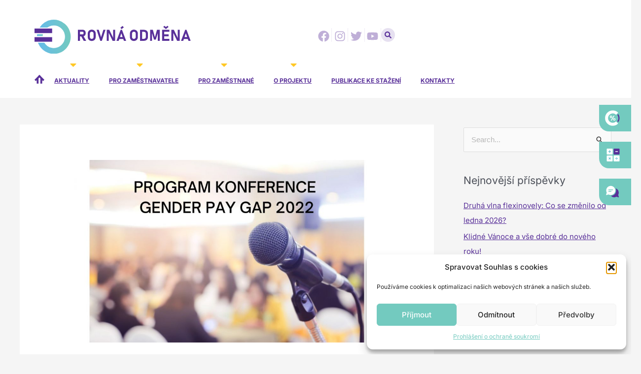

--- FILE ---
content_type: text/html; charset=UTF-8
request_url: https://rovnaodmena.cz/obrazek-v-clanku/
body_size: 37263
content:
<!DOCTYPE html>
<html lang="cs">
<head>
<meta charset="UTF-8">
<meta name="viewport" content="width=device-width, initial-scale=1">
	 <link rel="profile" href="https://gmpg.org/xfn/11"> 
	 <title> - Rovná Odměna</title>
	<style>img:is([sizes="auto" i], [sizes^="auto," i]) { contain-intrinsic-size: 3000px 1500px }</style>
	
<!-- Google Tag Manager for WordPress by gtm4wp.com -->
<script data-cfasync="false" data-pagespeed-no-defer>
	var gtm4wp_datalayer_name = "dataLayer";
	var dataLayer = dataLayer || [];
</script>
<!-- End Google Tag Manager for WordPress by gtm4wp.com --><meta name="dc.title" content=" - Rovná Odměna">
<meta name="dc.relation" content="https://rovnaodmena.cz/obrazek-v-clanku/">
<meta name="dc.source" content="https://rovnaodmena.cz/">
<meta name="dc.language" content="cs_CZ">
<meta name="robots" content="index, follow, max-snippet:-1, max-image-preview:large, max-video-preview:-1">
<link rel="canonical" href="https://rovnaodmena.cz/obrazek-v-clanku/">
<meta property="og:url" content="https://rovnaodmena.cz/obrazek-v-clanku/">
<meta property="og:site_name" content="Rovná Odměna">
<meta property="og:locale" content="cs_CZ">
<meta property="og:type" content="article">
<meta property="article:author" content="https://www.facebook.com/rovnaodmena/">
<meta property="article:publisher" content="https://www.facebook.com/rovnaodmena/">
<meta property="article:section" content="Články CZ">
<meta property="og:title" content=" - Rovná Odměna">
<meta property="og:image" content="https://rovnaodmena.cz/wp-content/uploads/2024/01/Home-1.jpg">
<meta property="og:image:secure_url" content="https://rovnaodmena.cz/wp-content/uploads/2024/01/Home-1.jpg">
<meta property="og:image:width" content="1366">
<meta property="og:image:height" content="768">
<meta property="fb:pages" content="">
<meta property="fb:admins" content="">
<meta property="fb:app_id" content="">
<meta name="twitter:card" content="summary">
<meta name="twitter:site" content="@rovnao">
<meta name="twitter:creator" content="@rovnao">
<meta name="twitter:title" content=" - Rovná Odměna">
<meta name="twitter:image" content="https://rovnaodmena.cz/wp-content/uploads/2024/01/Home-1.jpg">
<link rel="alternate" type="application/rss+xml" title="Rovná Odměna &raquo; RSS zdroj" href="https://rovnaodmena.cz/feed/" />
<link rel="alternate" type="application/rss+xml" title="Rovná Odměna &raquo; RSS komentářů" href="https://rovnaodmena.cz/comments/feed/" />
<script>
window._wpemojiSettings = {"baseUrl":"https:\/\/s.w.org\/images\/core\/emoji\/16.0.1\/72x72\/","ext":".png","svgUrl":"https:\/\/s.w.org\/images\/core\/emoji\/16.0.1\/svg\/","svgExt":".svg","source":{"concatemoji":"https:\/\/rovnaodmena.cz\/wp-includes\/js\/wp-emoji-release.min.js?ver=6.8.3"}};
/*! This file is auto-generated */
!function(s,n){var o,i,e;function c(e){try{var t={supportTests:e,timestamp:(new Date).valueOf()};sessionStorage.setItem(o,JSON.stringify(t))}catch(e){}}function p(e,t,n){e.clearRect(0,0,e.canvas.width,e.canvas.height),e.fillText(t,0,0);var t=new Uint32Array(e.getImageData(0,0,e.canvas.width,e.canvas.height).data),a=(e.clearRect(0,0,e.canvas.width,e.canvas.height),e.fillText(n,0,0),new Uint32Array(e.getImageData(0,0,e.canvas.width,e.canvas.height).data));return t.every(function(e,t){return e===a[t]})}function u(e,t){e.clearRect(0,0,e.canvas.width,e.canvas.height),e.fillText(t,0,0);for(var n=e.getImageData(16,16,1,1),a=0;a<n.data.length;a++)if(0!==n.data[a])return!1;return!0}function f(e,t,n,a){switch(t){case"flag":return n(e,"\ud83c\udff3\ufe0f\u200d\u26a7\ufe0f","\ud83c\udff3\ufe0f\u200b\u26a7\ufe0f")?!1:!n(e,"\ud83c\udde8\ud83c\uddf6","\ud83c\udde8\u200b\ud83c\uddf6")&&!n(e,"\ud83c\udff4\udb40\udc67\udb40\udc62\udb40\udc65\udb40\udc6e\udb40\udc67\udb40\udc7f","\ud83c\udff4\u200b\udb40\udc67\u200b\udb40\udc62\u200b\udb40\udc65\u200b\udb40\udc6e\u200b\udb40\udc67\u200b\udb40\udc7f");case"emoji":return!a(e,"\ud83e\udedf")}return!1}function g(e,t,n,a){var r="undefined"!=typeof WorkerGlobalScope&&self instanceof WorkerGlobalScope?new OffscreenCanvas(300,150):s.createElement("canvas"),o=r.getContext("2d",{willReadFrequently:!0}),i=(o.textBaseline="top",o.font="600 32px Arial",{});return e.forEach(function(e){i[e]=t(o,e,n,a)}),i}function t(e){var t=s.createElement("script");t.src=e,t.defer=!0,s.head.appendChild(t)}"undefined"!=typeof Promise&&(o="wpEmojiSettingsSupports",i=["flag","emoji"],n.supports={everything:!0,everythingExceptFlag:!0},e=new Promise(function(e){s.addEventListener("DOMContentLoaded",e,{once:!0})}),new Promise(function(t){var n=function(){try{var e=JSON.parse(sessionStorage.getItem(o));if("object"==typeof e&&"number"==typeof e.timestamp&&(new Date).valueOf()<e.timestamp+604800&&"object"==typeof e.supportTests)return e.supportTests}catch(e){}return null}();if(!n){if("undefined"!=typeof Worker&&"undefined"!=typeof OffscreenCanvas&&"undefined"!=typeof URL&&URL.createObjectURL&&"undefined"!=typeof Blob)try{var e="postMessage("+g.toString()+"("+[JSON.stringify(i),f.toString(),p.toString(),u.toString()].join(",")+"));",a=new Blob([e],{type:"text/javascript"}),r=new Worker(URL.createObjectURL(a),{name:"wpTestEmojiSupports"});return void(r.onmessage=function(e){c(n=e.data),r.terminate(),t(n)})}catch(e){}c(n=g(i,f,p,u))}t(n)}).then(function(e){for(var t in e)n.supports[t]=e[t],n.supports.everything=n.supports.everything&&n.supports[t],"flag"!==t&&(n.supports.everythingExceptFlag=n.supports.everythingExceptFlag&&n.supports[t]);n.supports.everythingExceptFlag=n.supports.everythingExceptFlag&&!n.supports.flag,n.DOMReady=!1,n.readyCallback=function(){n.DOMReady=!0}}).then(function(){return e}).then(function(){var e;n.supports.everything||(n.readyCallback(),(e=n.source||{}).concatemoji?t(e.concatemoji):e.wpemoji&&e.twemoji&&(t(e.twemoji),t(e.wpemoji)))}))}((window,document),window._wpemojiSettings);
</script>
<link rel='stylesheet' id='astra-theme-css-css' href='https://rovnaodmena.cz/wp-content/themes/astra/assets/css/minified/frontend.min.css?ver=4.6.3' media='all' />
<style id='astra-theme-css-inline-css'>
.ast-no-sidebar .entry-content .alignfull {margin-left: calc( -50vw + 50%);margin-right: calc( -50vw + 50%);max-width: 100vw;width: 100vw;}.ast-no-sidebar .entry-content .alignwide {margin-left: calc(-41vw + 50%);margin-right: calc(-41vw + 50%);max-width: unset;width: unset;}.ast-no-sidebar .entry-content .alignfull .alignfull,.ast-no-sidebar .entry-content .alignfull .alignwide,.ast-no-sidebar .entry-content .alignwide .alignfull,.ast-no-sidebar .entry-content .alignwide .alignwide,.ast-no-sidebar .entry-content .wp-block-column .alignfull,.ast-no-sidebar .entry-content .wp-block-column .alignwide{width: 100%;margin-left: auto;margin-right: auto;}.wp-block-gallery,.blocks-gallery-grid {margin: 0;}.wp-block-separator {max-width: 100px;}.wp-block-separator.is-style-wide,.wp-block-separator.is-style-dots {max-width: none;}.entry-content .has-2-columns .wp-block-column:first-child {padding-right: 10px;}.entry-content .has-2-columns .wp-block-column:last-child {padding-left: 10px;}@media (max-width: 782px) {.entry-content .wp-block-columns .wp-block-column {flex-basis: 100%;}.entry-content .has-2-columns .wp-block-column:first-child {padding-right: 0;}.entry-content .has-2-columns .wp-block-column:last-child {padding-left: 0;}}body .entry-content .wp-block-latest-posts {margin-left: 0;}body .entry-content .wp-block-latest-posts li {list-style: none;}.ast-no-sidebar .ast-container .entry-content .wp-block-latest-posts {margin-left: 0;}.ast-header-break-point .entry-content .alignwide {margin-left: auto;margin-right: auto;}.entry-content .blocks-gallery-item img {margin-bottom: auto;}.wp-block-pullquote {border-top: 4px solid #555d66;border-bottom: 4px solid #555d66;color: #40464d;}:root{--ast-container-default-xlg-padding:6.67em;--ast-container-default-lg-padding:5.67em;--ast-container-default-slg-padding:4.34em;--ast-container-default-md-padding:3.34em;--ast-container-default-sm-padding:6.67em;--ast-container-default-xs-padding:2.4em;--ast-container-default-xxs-padding:1.4em;--ast-code-block-background:#EEEEEE;--ast-comment-inputs-background:#FAFAFA;--ast-normal-container-width:1200px;--ast-narrow-container-width:750px;--ast-blog-title-font-weight:normal;--ast-blog-meta-weight:inherit;}html{font-size:93.75%;}a,.page-title{color:var(--ast-global-color-0);}a:hover,a:focus{color:var(--ast-global-color-1);}body,button,input,select,textarea,.ast-button,.ast-custom-button{font-family:-apple-system,BlinkMacSystemFont,Segoe UI,Roboto,Oxygen-Sans,Ubuntu,Cantarell,Helvetica Neue,sans-serif;font-weight:inherit;font-size:15px;font-size:1rem;line-height:var(--ast-body-line-height,1.65em);}blockquote{color:var(--ast-global-color-3);}.site-title{font-size:35px;font-size:2.3333333333333rem;display:block;}.site-header .site-description{font-size:15px;font-size:1rem;display:none;}.entry-title{font-size:26px;font-size:1.7333333333333rem;}.archive .ast-article-post .ast-article-inner,.blog .ast-article-post .ast-article-inner,.archive .ast-article-post .ast-article-inner:hover,.blog .ast-article-post .ast-article-inner:hover{overflow:hidden;}h1,.entry-content h1{font-size:40px;font-size:2.6666666666667rem;line-height:1.4em;}h2,.entry-content h2{font-size:32px;font-size:2.1333333333333rem;line-height:1.3em;}h3,.entry-content h3{font-size:26px;font-size:1.7333333333333rem;line-height:1.3em;}h4,.entry-content h4{font-size:24px;font-size:1.6rem;line-height:1.2em;}h5,.entry-content h5{font-size:20px;font-size:1.3333333333333rem;line-height:1.2em;}h6,.entry-content h6{font-size:16px;font-size:1.0666666666667rem;line-height:1.25em;}::selection{background-color:var(--ast-global-color-0);color:#ffffff;}body,h1,.entry-title a,.entry-content h1,h2,.entry-content h2,h3,.entry-content h3,h4,.entry-content h4,h5,.entry-content h5,h6,.entry-content h6{color:var(--ast-global-color-3);}.tagcloud a:hover,.tagcloud a:focus,.tagcloud a.current-item{color:#ffffff;border-color:var(--ast-global-color-0);background-color:var(--ast-global-color-0);}input:focus,input[type="text"]:focus,input[type="email"]:focus,input[type="url"]:focus,input[type="password"]:focus,input[type="reset"]:focus,input[type="search"]:focus,textarea:focus{border-color:var(--ast-global-color-0);}input[type="radio"]:checked,input[type=reset],input[type="checkbox"]:checked,input[type="checkbox"]:hover:checked,input[type="checkbox"]:focus:checked,input[type=range]::-webkit-slider-thumb{border-color:var(--ast-global-color-0);background-color:var(--ast-global-color-0);box-shadow:none;}.site-footer a:hover + .post-count,.site-footer a:focus + .post-count{background:var(--ast-global-color-0);border-color:var(--ast-global-color-0);}.single .nav-links .nav-previous,.single .nav-links .nav-next{color:var(--ast-global-color-0);}.entry-meta,.entry-meta *{line-height:1.45;color:var(--ast-global-color-0);}.entry-meta a:not(.ast-button):hover,.entry-meta a:not(.ast-button):hover *,.entry-meta a:not(.ast-button):focus,.entry-meta a:not(.ast-button):focus *,.page-links > .page-link,.page-links .page-link:hover,.post-navigation a:hover{color:var(--ast-global-color-1);}#cat option,.secondary .calendar_wrap thead a,.secondary .calendar_wrap thead a:visited{color:var(--ast-global-color-0);}.secondary .calendar_wrap #today,.ast-progress-val span{background:var(--ast-global-color-0);}.secondary a:hover + .post-count,.secondary a:focus + .post-count{background:var(--ast-global-color-0);border-color:var(--ast-global-color-0);}.calendar_wrap #today > a{color:#ffffff;}.page-links .page-link,.single .post-navigation a{color:var(--ast-global-color-0);}.ast-search-menu-icon .search-form button.search-submit{padding:0 4px;}.ast-search-menu-icon form.search-form{padding-right:0;}.ast-search-menu-icon.slide-search input.search-field{width:0;}.ast-header-search .ast-search-menu-icon.ast-dropdown-active .search-form,.ast-header-search .ast-search-menu-icon.ast-dropdown-active .search-field:focus{transition:all 0.2s;}.search-form input.search-field:focus{outline:none;}.widget-title,.widget .wp-block-heading{font-size:21px;font-size:1.4rem;color:var(--ast-global-color-3);}#secondary,#secondary button,#secondary input,#secondary select,#secondary textarea{font-size:15px;font-size:1rem;}.ast-search-menu-icon.slide-search a:focus-visible:focus-visible,.astra-search-icon:focus-visible,#close:focus-visible,a:focus-visible,.ast-menu-toggle:focus-visible,.site .skip-link:focus-visible,.wp-block-loginout input:focus-visible,.wp-block-search.wp-block-search__button-inside .wp-block-search__inside-wrapper,.ast-header-navigation-arrow:focus-visible,.woocommerce .wc-proceed-to-checkout > .checkout-button:focus-visible,.woocommerce .woocommerce-MyAccount-navigation ul li a:focus-visible,.ast-orders-table__row .ast-orders-table__cell:focus-visible,.woocommerce .woocommerce-order-details .order-again > .button:focus-visible,.woocommerce .woocommerce-message a.button.wc-forward:focus-visible,.woocommerce #minus_qty:focus-visible,.woocommerce #plus_qty:focus-visible,a#ast-apply-coupon:focus-visible,.woocommerce .woocommerce-info a:focus-visible,.woocommerce .astra-shop-summary-wrap a:focus-visible,.woocommerce a.wc-forward:focus-visible,#ast-apply-coupon:focus-visible,.woocommerce-js .woocommerce-mini-cart-item a.remove:focus-visible,#close:focus-visible,.button.search-submit:focus-visible,#search_submit:focus,.normal-search:focus-visible{outline-style:dotted;outline-color:inherit;outline-width:thin;}input:focus,input[type="text"]:focus,input[type="email"]:focus,input[type="url"]:focus,input[type="password"]:focus,input[type="reset"]:focus,input[type="search"]:focus,input[type="number"]:focus,textarea:focus,.wp-block-search__input:focus,[data-section="section-header-mobile-trigger"] .ast-button-wrap .ast-mobile-menu-trigger-minimal:focus,.ast-mobile-popup-drawer.active .menu-toggle-close:focus,.woocommerce-ordering select.orderby:focus,#ast-scroll-top:focus,#coupon_code:focus,.woocommerce-page #comment:focus,.woocommerce #reviews #respond input#submit:focus,.woocommerce a.add_to_cart_button:focus,.woocommerce .button.single_add_to_cart_button:focus,.woocommerce .woocommerce-cart-form button:focus,.woocommerce .woocommerce-cart-form__cart-item .quantity .qty:focus,.woocommerce .woocommerce-billing-fields .woocommerce-billing-fields__field-wrapper .woocommerce-input-wrapper > .input-text:focus,.woocommerce #order_comments:focus,.woocommerce #place_order:focus,.woocommerce .woocommerce-address-fields .woocommerce-address-fields__field-wrapper .woocommerce-input-wrapper > .input-text:focus,.woocommerce .woocommerce-MyAccount-content form button:focus,.woocommerce .woocommerce-MyAccount-content .woocommerce-EditAccountForm .woocommerce-form-row .woocommerce-Input.input-text:focus,.woocommerce .ast-woocommerce-container .woocommerce-pagination ul.page-numbers li a:focus,body #content .woocommerce form .form-row .select2-container--default .select2-selection--single:focus,#ast-coupon-code:focus,.woocommerce.woocommerce-js .quantity input[type=number]:focus,.woocommerce-js .woocommerce-mini-cart-item .quantity input[type=number]:focus,.woocommerce p#ast-coupon-trigger:focus{border-style:dotted;border-color:inherit;border-width:thin;}input{outline:none;}.ast-logo-title-inline .site-logo-img{padding-right:1em;}.site-logo-img img{ transition:all 0.2s linear;}body .ast-oembed-container *{position:absolute;top:0;width:100%;height:100%;left:0;}.ast-single-post-featured-section + article {margin-top: 2em;}.site-content .ast-single-post-featured-section img {width: 100%;overflow: hidden;object-fit: cover;}.site > .ast-single-related-posts-container {margin-top: 0;}@media (min-width: 922px) {.ast-desktop .ast-container--narrow {max-width: var(--ast-narrow-container-width);margin: 0 auto;}}#secondary {margin: 4em 0 2.5em;word-break: break-word;line-height: 2;}#secondary li {margin-bottom: 0.25em;}#secondary li:last-child {margin-bottom: 0;}@media (max-width: 768px) {.js_active .ast-plain-container.ast-single-post #secondary {margin-top: 1.5em;}}.ast-separate-container.ast-two-container #secondary .widget {background-color: #fff;padding: 2em;margin-bottom: 2em;}@media (min-width: 993px) {.ast-left-sidebar #secondary {padding-right: 60px;}.ast-right-sidebar #secondary {padding-left: 60px;}}@media (max-width: 993px) {.ast-right-sidebar #secondary {padding-left: 30px;}.ast-left-sidebar #secondary {padding-right: 30px;}}@media (max-width:921px){#ast-desktop-header{display:none;}}@media (min-width:922px){#ast-mobile-header{display:none;}}.wp-block-buttons.aligncenter{justify-content:center;}@media (max-width:921px){.ast-theme-transparent-header #primary,.ast-theme-transparent-header #secondary{padding:0;}}@media (max-width:921px){.ast-plain-container.ast-no-sidebar #primary{padding:0;}}.ast-plain-container.ast-no-sidebar #primary{margin-top:0;margin-bottom:0;}@media (min-width:1200px){.ast-separate-container.ast-right-sidebar .entry-content .wp-block-image.alignfull,.ast-separate-container.ast-left-sidebar .entry-content .wp-block-image.alignfull,.ast-separate-container.ast-right-sidebar .entry-content .wp-block-cover.alignfull,.ast-separate-container.ast-left-sidebar .entry-content .wp-block-cover.alignfull{margin-left:-6.67em;margin-right:-6.67em;max-width:unset;width:unset;}.ast-separate-container.ast-right-sidebar .entry-content .wp-block-image.alignwide,.ast-separate-container.ast-left-sidebar .entry-content .wp-block-image.alignwide,.ast-separate-container.ast-right-sidebar .entry-content .wp-block-cover.alignwide,.ast-separate-container.ast-left-sidebar .entry-content .wp-block-cover.alignwide{margin-left:-20px;margin-right:-20px;max-width:unset;width:unset;}}@media (min-width:1200px){.wp-block-group .has-background{padding:20px;}}@media (min-width:1200px){.ast-separate-container.ast-right-sidebar .entry-content .wp-block-group.alignwide,.ast-separate-container.ast-left-sidebar .entry-content .wp-block-group.alignwide,.ast-separate-container.ast-right-sidebar .entry-content .wp-block-cover.alignwide,.ast-separate-container.ast-left-sidebar .entry-content .wp-block-cover.alignwide{margin-left:-20px;margin-right:-20px;padding-left:20px;padding-right:20px;}.ast-separate-container.ast-right-sidebar .entry-content .wp-block-group.alignfull,.ast-separate-container.ast-left-sidebar .entry-content .wp-block-group.alignfull,.ast-separate-container.ast-right-sidebar .entry-content .wp-block-cover.alignfull,.ast-separate-container.ast-left-sidebar .entry-content .wp-block-cover.alignfull{margin-left:-6.67em;margin-right:-6.67em;padding-left:6.67em;padding-right:6.67em;}}@media (min-width:1200px){.wp-block-cover-image.alignwide .wp-block-cover__inner-container,.wp-block-cover.alignwide .wp-block-cover__inner-container,.wp-block-cover-image.alignfull .wp-block-cover__inner-container,.wp-block-cover.alignfull .wp-block-cover__inner-container{width:100%;}}.wp-block-columns{margin-bottom:unset;}.wp-block-image.size-full{margin:2rem 0;}.wp-block-separator.has-background{padding:0;}.wp-block-gallery{margin-bottom:1.6em;}.wp-block-group{padding-top:4em;padding-bottom:4em;}.wp-block-group__inner-container .wp-block-columns:last-child,.wp-block-group__inner-container :last-child,.wp-block-table table{margin-bottom:0;}.blocks-gallery-grid{width:100%;}.wp-block-navigation-link__content{padding:5px 0;}.wp-block-group .wp-block-group .has-text-align-center,.wp-block-group .wp-block-column .has-text-align-center{max-width:100%;}.has-text-align-center{margin:0 auto;}@media (min-width:1200px){.wp-block-cover__inner-container,.alignwide .wp-block-group__inner-container,.alignfull .wp-block-group__inner-container{max-width:1200px;margin:0 auto;}.wp-block-group.alignnone,.wp-block-group.aligncenter,.wp-block-group.alignleft,.wp-block-group.alignright,.wp-block-group.alignwide,.wp-block-columns.alignwide{margin:2rem 0 1rem 0;}}@media (max-width:1200px){.wp-block-group{padding:3em;}.wp-block-group .wp-block-group{padding:1.5em;}.wp-block-columns,.wp-block-column{margin:1rem 0;}}@media (min-width:921px){.wp-block-columns .wp-block-group{padding:2em;}}@media (max-width:544px){.wp-block-cover-image .wp-block-cover__inner-container,.wp-block-cover .wp-block-cover__inner-container{width:unset;}.wp-block-cover,.wp-block-cover-image{padding:2em 0;}.wp-block-group,.wp-block-cover{padding:2em;}.wp-block-media-text__media img,.wp-block-media-text__media video{width:unset;max-width:100%;}.wp-block-media-text.has-background .wp-block-media-text__content{padding:1em;}}.wp-block-image.aligncenter{margin-left:auto;margin-right:auto;}.wp-block-table.aligncenter{margin-left:auto;margin-right:auto;}@media (min-width:544px){.entry-content .wp-block-media-text.has-media-on-the-right .wp-block-media-text__content{padding:0 8% 0 0;}.entry-content .wp-block-media-text .wp-block-media-text__content{padding:0 0 0 8%;}.ast-plain-container .site-content .entry-content .has-custom-content-position.is-position-bottom-left > *,.ast-plain-container .site-content .entry-content .has-custom-content-position.is-position-bottom-right > *,.ast-plain-container .site-content .entry-content .has-custom-content-position.is-position-top-left > *,.ast-plain-container .site-content .entry-content .has-custom-content-position.is-position-top-right > *,.ast-plain-container .site-content .entry-content .has-custom-content-position.is-position-center-right > *,.ast-plain-container .site-content .entry-content .has-custom-content-position.is-position-center-left > *{margin:0;}}@media (max-width:544px){.entry-content .wp-block-media-text .wp-block-media-text__content{padding:8% 0;}.wp-block-media-text .wp-block-media-text__media img{width:auto;max-width:100%;}}.wp-block-buttons .wp-block-button.is-style-outline .wp-block-button__link.wp-element-button,.ast-outline-button{border-top-width:2px;border-right-width:2px;border-bottom-width:2px;border-left-width:2px;font-family:inherit;font-weight:inherit;line-height:1em;}.entry-content[ast-blocks-layout] > figure{margin-bottom:1em;}@media (max-width:921px){.ast-separate-container #primary,.ast-separate-container #secondary{padding:1.5em 0;}#primary,#secondary{padding:1.5em 0;margin:0;}.ast-left-sidebar #content > .ast-container{display:flex;flex-direction:column-reverse;width:100%;}.ast-separate-container .ast-article-post,.ast-separate-container .ast-article-single{padding:1.5em 2.14em;}.ast-author-box img.avatar{margin:20px 0 0 0;}}@media (max-width:921px){#secondary.secondary{padding-top:0;}.ast-separate-container.ast-right-sidebar #secondary{padding-left:1em;padding-right:1em;}.ast-separate-container.ast-two-container #secondary{padding-left:0;padding-right:0;}.ast-page-builder-template .entry-header #secondary,.ast-page-builder-template #secondary{margin-top:1.5em;}}@media (max-width:921px){.ast-right-sidebar #primary{padding-right:0;}.ast-page-builder-template.ast-left-sidebar #secondary,.ast-page-builder-template.ast-right-sidebar #secondary{padding-right:20px;padding-left:20px;}.ast-right-sidebar #secondary,.ast-left-sidebar #primary{padding-left:0;}.ast-left-sidebar #secondary{padding-right:0;}}@media (min-width:922px){.ast-separate-container.ast-right-sidebar #primary,.ast-separate-container.ast-left-sidebar #primary{border:0;}.search-no-results.ast-separate-container #primary{margin-bottom:4em;}}@media (min-width:922px){.ast-right-sidebar #primary{border-right:1px solid var(--ast-border-color);}.ast-left-sidebar #primary{border-left:1px solid var(--ast-border-color);}.ast-right-sidebar #secondary{border-left:1px solid var(--ast-border-color);margin-left:-1px;}.ast-left-sidebar #secondary{border-right:1px solid var(--ast-border-color);margin-right:-1px;}.ast-separate-container.ast-two-container.ast-right-sidebar #secondary{padding-left:30px;padding-right:0;}.ast-separate-container.ast-two-container.ast-left-sidebar #secondary{padding-right:30px;padding-left:0;}.ast-separate-container.ast-right-sidebar #secondary,.ast-separate-container.ast-left-sidebar #secondary{border:0;margin-left:auto;margin-right:auto;}.ast-separate-container.ast-two-container #secondary .widget:last-child{margin-bottom:0;}}.wp-block-button .wp-block-button__link{color:#ffffff;}.wp-block-button .wp-block-button__link:hover,.wp-block-button .wp-block-button__link:focus{color:#ffffff;background-color:var(--ast-global-color-1);border-color:var(--ast-global-color-1);}.elementor-widget-heading h1.elementor-heading-title{line-height:1.4em;}.elementor-widget-heading h2.elementor-heading-title{line-height:1.3em;}.elementor-widget-heading h3.elementor-heading-title{line-height:1.3em;}.elementor-widget-heading h4.elementor-heading-title{line-height:1.2em;}.elementor-widget-heading h5.elementor-heading-title{line-height:1.2em;}.elementor-widget-heading h6.elementor-heading-title{line-height:1.25em;}.wp-block-button .wp-block-button__link{border-top-width:0;border-right-width:0;border-left-width:0;border-bottom-width:0;border-color:var(--ast-global-color-0);background-color:var(--ast-global-color-0);color:#ffffff;font-family:inherit;font-weight:inherit;line-height:1em;padding-top:10px;padding-right:40px;padding-bottom:10px;padding-left:40px;}.menu-toggle,button,.ast-button,.ast-custom-button,.button,input#submit,input[type="button"],input[type="submit"],input[type="reset"]{border-style:solid;border-top-width:0;border-right-width:0;border-left-width:0;border-bottom-width:0;color:#ffffff;border-color:var(--ast-global-color-0);background-color:var(--ast-global-color-0);padding-top:10px;padding-right:40px;padding-bottom:10px;padding-left:40px;font-family:inherit;font-weight:inherit;line-height:1em;}button:focus,.menu-toggle:hover,button:hover,.ast-button:hover,.ast-custom-button:hover .button:hover,.ast-custom-button:hover ,input[type=reset]:hover,input[type=reset]:focus,input#submit:hover,input#submit:focus,input[type="button"]:hover,input[type="button"]:focus,input[type="submit"]:hover,input[type="submit"]:focus{color:#ffffff;background-color:var(--ast-global-color-1);border-color:var(--ast-global-color-1);}@media (max-width:921px){.ast-mobile-header-stack .main-header-bar .ast-search-menu-icon{display:inline-block;}.ast-header-break-point.ast-header-custom-item-outside .ast-mobile-header-stack .main-header-bar .ast-search-icon{margin:0;}.ast-comment-avatar-wrap img{max-width:2.5em;}.ast-comment-meta{padding:0 1.8888em 1.3333em;}.ast-separate-container .ast-comment-list li.depth-1{padding:1.5em 2.14em;}.ast-separate-container .comment-respond{padding:2em 2.14em;}}@media (min-width:544px){.ast-container{max-width:100%;}}@media (max-width:544px){.ast-separate-container .ast-article-post,.ast-separate-container .ast-article-single,.ast-separate-container .comments-title,.ast-separate-container .ast-archive-description{padding:1.5em 1em;}.ast-separate-container #content .ast-container{padding-left:0.54em;padding-right:0.54em;}.ast-separate-container .ast-comment-list .bypostauthor{padding:.5em;}.ast-search-menu-icon.ast-dropdown-active .search-field{width:170px;}.ast-separate-container #secondary{padding-top:0;}.ast-separate-container.ast-two-container #secondary .widget{margin-bottom:1.5em;padding-left:1em;padding-right:1em;}}.ast-no-sidebar.ast-separate-container .entry-content .alignfull {margin-left: -6.67em;margin-right: -6.67em;width: auto;}@media (max-width: 1200px) {.ast-no-sidebar.ast-separate-container .entry-content .alignfull {margin-left: -2.4em;margin-right: -2.4em;}}@media (max-width: 768px) {.ast-no-sidebar.ast-separate-container .entry-content .alignfull {margin-left: -2.14em;margin-right: -2.14em;}}@media (max-width: 544px) {.ast-no-sidebar.ast-separate-container .entry-content .alignfull {margin-left: -1em;margin-right: -1em;}}.ast-no-sidebar.ast-separate-container .entry-content .alignwide {margin-left: -20px;margin-right: -20px;}.ast-no-sidebar.ast-separate-container .entry-content .wp-block-column .alignfull,.ast-no-sidebar.ast-separate-container .entry-content .wp-block-column .alignwide {margin-left: auto;margin-right: auto;width: 100%;}@media (max-width:921px){.site-title{display:block;}.site-header .site-description{display:none;}h1,.entry-content h1{font-size:30px;}h2,.entry-content h2{font-size:25px;}h3,.entry-content h3{font-size:20px;}}@media (max-width:544px){.site-title{display:block;}.site-header .site-description{display:none;}h1,.entry-content h1{font-size:30px;}h2,.entry-content h2{font-size:25px;}h3,.entry-content h3{font-size:20px;}}@media (max-width:921px){html{font-size:85.5%;}}@media (max-width:544px){html{font-size:85.5%;}}@media (min-width:922px){.ast-container{max-width:1240px;}}@font-face {font-family: "Astra";src: url(https://rovnaodmena.cz/wp-content/themes/astra/assets/fonts/astra.woff) format("woff"),url(https://rovnaodmena.cz/wp-content/themes/astra/assets/fonts/astra.ttf) format("truetype"),url(https://rovnaodmena.cz/wp-content/themes/astra/assets/fonts/astra.svg#astra) format("svg");font-weight: normal;font-style: normal;font-display: fallback;}@media (min-width:922px){.main-header-menu .sub-menu .menu-item.ast-left-align-sub-menu:hover > .sub-menu,.main-header-menu .sub-menu .menu-item.ast-left-align-sub-menu.focus > .sub-menu{margin-left:-0px;}}.site .comments-area{padding-bottom:3em;}.astra-icon-down_arrow::after {content: "\e900";font-family: Astra;}.astra-icon-close::after {content: "\e5cd";font-family: Astra;}.astra-icon-drag_handle::after {content: "\e25d";font-family: Astra;}.astra-icon-format_align_justify::after {content: "\e235";font-family: Astra;}.astra-icon-menu::after {content: "\e5d2";font-family: Astra;}.astra-icon-reorder::after {content: "\e8fe";font-family: Astra;}.astra-icon-search::after {content: "\e8b6";font-family: Astra;}.astra-icon-zoom_in::after {content: "\e56b";font-family: Astra;}.astra-icon-check-circle::after {content: "\e901";font-family: Astra;}.astra-icon-shopping-cart::after {content: "\f07a";font-family: Astra;}.astra-icon-shopping-bag::after {content: "\f290";font-family: Astra;}.astra-icon-shopping-basket::after {content: "\f291";font-family: Astra;}.astra-icon-circle-o::after {content: "\e903";font-family: Astra;}.astra-icon-certificate::after {content: "\e902";font-family: Astra;}blockquote {padding: 1.2em;}:root .has-ast-global-color-0-color{color:var(--ast-global-color-0);}:root .has-ast-global-color-0-background-color{background-color:var(--ast-global-color-0);}:root .wp-block-button .has-ast-global-color-0-color{color:var(--ast-global-color-0);}:root .wp-block-button .has-ast-global-color-0-background-color{background-color:var(--ast-global-color-0);}:root .has-ast-global-color-1-color{color:var(--ast-global-color-1);}:root .has-ast-global-color-1-background-color{background-color:var(--ast-global-color-1);}:root .wp-block-button .has-ast-global-color-1-color{color:var(--ast-global-color-1);}:root .wp-block-button .has-ast-global-color-1-background-color{background-color:var(--ast-global-color-1);}:root .has-ast-global-color-2-color{color:var(--ast-global-color-2);}:root .has-ast-global-color-2-background-color{background-color:var(--ast-global-color-2);}:root .wp-block-button .has-ast-global-color-2-color{color:var(--ast-global-color-2);}:root .wp-block-button .has-ast-global-color-2-background-color{background-color:var(--ast-global-color-2);}:root .has-ast-global-color-3-color{color:var(--ast-global-color-3);}:root .has-ast-global-color-3-background-color{background-color:var(--ast-global-color-3);}:root .wp-block-button .has-ast-global-color-3-color{color:var(--ast-global-color-3);}:root .wp-block-button .has-ast-global-color-3-background-color{background-color:var(--ast-global-color-3);}:root .has-ast-global-color-4-color{color:var(--ast-global-color-4);}:root .has-ast-global-color-4-background-color{background-color:var(--ast-global-color-4);}:root .wp-block-button .has-ast-global-color-4-color{color:var(--ast-global-color-4);}:root .wp-block-button .has-ast-global-color-4-background-color{background-color:var(--ast-global-color-4);}:root .has-ast-global-color-5-color{color:var(--ast-global-color-5);}:root .has-ast-global-color-5-background-color{background-color:var(--ast-global-color-5);}:root .wp-block-button .has-ast-global-color-5-color{color:var(--ast-global-color-5);}:root .wp-block-button .has-ast-global-color-5-background-color{background-color:var(--ast-global-color-5);}:root .has-ast-global-color-6-color{color:var(--ast-global-color-6);}:root .has-ast-global-color-6-background-color{background-color:var(--ast-global-color-6);}:root .wp-block-button .has-ast-global-color-6-color{color:var(--ast-global-color-6);}:root .wp-block-button .has-ast-global-color-6-background-color{background-color:var(--ast-global-color-6);}:root .has-ast-global-color-7-color{color:var(--ast-global-color-7);}:root .has-ast-global-color-7-background-color{background-color:var(--ast-global-color-7);}:root .wp-block-button .has-ast-global-color-7-color{color:var(--ast-global-color-7);}:root .wp-block-button .has-ast-global-color-7-background-color{background-color:var(--ast-global-color-7);}:root .has-ast-global-color-8-color{color:var(--ast-global-color-8);}:root .has-ast-global-color-8-background-color{background-color:var(--ast-global-color-8);}:root .wp-block-button .has-ast-global-color-8-color{color:var(--ast-global-color-8);}:root .wp-block-button .has-ast-global-color-8-background-color{background-color:var(--ast-global-color-8);}:root{--ast-global-color-0:#0170B9;--ast-global-color-1:#3a3a3a;--ast-global-color-2:#3a3a3a;--ast-global-color-3:#4B4F58;--ast-global-color-4:#F5F5F5;--ast-global-color-5:#FFFFFF;--ast-global-color-6:#E5E5E5;--ast-global-color-7:#424242;--ast-global-color-8:#000000;}:root {--ast-border-color : #dddddd;}.ast-single-entry-banner {-js-display: flex;display: flex;flex-direction: column;justify-content: center;text-align: center;position: relative;background: #eeeeee;}.ast-single-entry-banner[data-banner-layout="layout-1"] {max-width: 1200px;background: inherit;padding: 20px 0;}.ast-single-entry-banner[data-banner-width-type="custom"] {margin: 0 auto;width: 100%;}.ast-single-entry-banner + .site-content .entry-header {margin-bottom: 0;}.site .ast-author-avatar {--ast-author-avatar-size: ;}a.ast-underline-text {text-decoration: underline;}.ast-container > .ast-terms-link {position: relative;display: block;}a.ast-button.ast-badge-tax {padding: 4px 8px;border-radius: 3px;font-size: inherit;}header.entry-header > *:not(:last-child){margin-bottom:10px;}.ast-archive-entry-banner {-js-display: flex;display: flex;flex-direction: column;justify-content: center;text-align: center;position: relative;background: #eeeeee;}.ast-archive-entry-banner[data-banner-width-type="custom"] {margin: 0 auto;width: 100%;}.ast-archive-entry-banner[data-banner-layout="layout-1"] {background: inherit;padding: 20px 0;text-align: left;}body.archive .ast-archive-description{max-width:1200px;width:100%;text-align:left;padding-top:3em;padding-right:3em;padding-bottom:3em;padding-left:3em;}body.archive .ast-archive-description .ast-archive-title,body.archive .ast-archive-description .ast-archive-title *{font-size:40px;font-size:2.6666666666667rem;}body.archive .ast-archive-description > *:not(:last-child){margin-bottom:10px;}@media (max-width:921px){body.archive .ast-archive-description{text-align:left;}}@media (max-width:544px){body.archive .ast-archive-description{text-align:left;}}.ast-breadcrumbs .trail-browse,.ast-breadcrumbs .trail-items,.ast-breadcrumbs .trail-items li{display:inline-block;margin:0;padding:0;border:none;background:inherit;text-indent:0;text-decoration:none;}.ast-breadcrumbs .trail-browse{font-size:inherit;font-style:inherit;font-weight:inherit;color:inherit;}.ast-breadcrumbs .trail-items{list-style:none;}.trail-items li::after{padding:0 0.3em;content:"\00bb";}.trail-items li:last-of-type::after{display:none;}h1,.entry-content h1,h2,.entry-content h2,h3,.entry-content h3,h4,.entry-content h4,h5,.entry-content h5,h6,.entry-content h6{color:var(--ast-global-color-2);}@media (max-width:921px){.ast-builder-grid-row-container.ast-builder-grid-row-tablet-3-firstrow .ast-builder-grid-row > *:first-child,.ast-builder-grid-row-container.ast-builder-grid-row-tablet-3-lastrow .ast-builder-grid-row > *:last-child{grid-column:1 / -1;}}@media (max-width:544px){.ast-builder-grid-row-container.ast-builder-grid-row-mobile-3-firstrow .ast-builder-grid-row > *:first-child,.ast-builder-grid-row-container.ast-builder-grid-row-mobile-3-lastrow .ast-builder-grid-row > *:last-child{grid-column:1 / -1;}}.ast-builder-layout-element[data-section="title_tagline"]{display:flex;}@media (max-width:921px){.ast-header-break-point .ast-builder-layout-element[data-section="title_tagline"]{display:flex;}}@media (max-width:544px){.ast-header-break-point .ast-builder-layout-element[data-section="title_tagline"]{display:flex;}}.ast-builder-menu-1{font-family:inherit;font-weight:inherit;}.ast-builder-menu-1 .sub-menu,.ast-builder-menu-1 .inline-on-mobile .sub-menu{border-top-width:2px;border-bottom-width:0;border-right-width:0;border-left-width:0;border-color:var(--ast-global-color-0);border-style:solid;}.ast-builder-menu-1 .main-header-menu > .menu-item > .sub-menu,.ast-builder-menu-1 .main-header-menu > .menu-item > .astra-full-megamenu-wrapper{margin-top:0;}.ast-desktop .ast-builder-menu-1 .main-header-menu > .menu-item > .sub-menu:before,.ast-desktop .ast-builder-menu-1 .main-header-menu > .menu-item > .astra-full-megamenu-wrapper:before{height:calc( 0px + 5px );}.ast-desktop .ast-builder-menu-1 .menu-item .sub-menu .menu-link{border-style:none;}@media (max-width:921px){.ast-header-break-point .ast-builder-menu-1 .menu-item.menu-item-has-children > .ast-menu-toggle{top:0;}.ast-builder-menu-1 .inline-on-mobile .menu-item.menu-item-has-children > .ast-menu-toggle{right:-15px;}.ast-builder-menu-1 .menu-item-has-children > .menu-link:after{content:unset;}.ast-builder-menu-1 .main-header-menu > .menu-item > .sub-menu,.ast-builder-menu-1 .main-header-menu > .menu-item > .astra-full-megamenu-wrapper{margin-top:0;}}@media (max-width:544px){.ast-header-break-point .ast-builder-menu-1 .menu-item.menu-item-has-children > .ast-menu-toggle{top:0;}.ast-builder-menu-1 .main-header-menu > .menu-item > .sub-menu,.ast-builder-menu-1 .main-header-menu > .menu-item > .astra-full-megamenu-wrapper{margin-top:0;}}.ast-builder-menu-1{display:flex;}@media (max-width:921px){.ast-header-break-point .ast-builder-menu-1{display:flex;}}@media (max-width:544px){.ast-header-break-point .ast-builder-menu-1{display:flex;}}.site-below-footer-wrap{padding-top:20px;padding-bottom:20px;}.site-below-footer-wrap[data-section="section-below-footer-builder"]{background-color:#eeeeee;;background-image:none;;min-height:80px;border-style:solid;border-width:0px;border-top-width:1px;border-top-color:var(--ast-global-color-6);}.site-below-footer-wrap[data-section="section-below-footer-builder"] .ast-builder-grid-row{max-width:1200px;min-height:80px;margin-left:auto;margin-right:auto;}.site-below-footer-wrap[data-section="section-below-footer-builder"] .ast-builder-grid-row,.site-below-footer-wrap[data-section="section-below-footer-builder"] .site-footer-section{align-items:flex-start;}.site-below-footer-wrap[data-section="section-below-footer-builder"].ast-footer-row-inline .site-footer-section{display:flex;margin-bottom:0;}.ast-builder-grid-row-full .ast-builder-grid-row{grid-template-columns:1fr;}@media (max-width:921px){.site-below-footer-wrap[data-section="section-below-footer-builder"].ast-footer-row-tablet-inline .site-footer-section{display:flex;margin-bottom:0;}.site-below-footer-wrap[data-section="section-below-footer-builder"].ast-footer-row-tablet-stack .site-footer-section{display:block;margin-bottom:10px;}.ast-builder-grid-row-container.ast-builder-grid-row-tablet-full .ast-builder-grid-row{grid-template-columns:1fr;}}@media (max-width:544px){.site-below-footer-wrap[data-section="section-below-footer-builder"].ast-footer-row-mobile-inline .site-footer-section{display:flex;margin-bottom:0;}.site-below-footer-wrap[data-section="section-below-footer-builder"].ast-footer-row-mobile-stack .site-footer-section{display:block;margin-bottom:10px;}.ast-builder-grid-row-container.ast-builder-grid-row-mobile-full .ast-builder-grid-row{grid-template-columns:1fr;}}.site-below-footer-wrap[data-section="section-below-footer-builder"]{display:none;}@media (max-width:921px){.ast-header-break-point .site-below-footer-wrap[data-section="section-below-footer-builder"]{display:none;}}@media (max-width:544px){.ast-header-break-point .site-below-footer-wrap[data-section="section-below-footer-builder"]{display:none;}}.ast-footer-copyright{text-align:center;}.ast-footer-copyright {color:#3a3a3a;}@media (max-width:921px){.ast-footer-copyright{text-align:center;}}@media (max-width:544px){.ast-footer-copyright{text-align:center;}}.ast-footer-copyright.ast-builder-layout-element{display:flex;}@media (max-width:921px){.ast-header-break-point .ast-footer-copyright.ast-builder-layout-element{display:flex;}}@media (max-width:544px){.ast-header-break-point .ast-footer-copyright.ast-builder-layout-element{display:flex;}}.elementor-template-full-width .ast-container{display:block;}.elementor-screen-only,.screen-reader-text,.screen-reader-text span,.ui-helper-hidden-accessible{top:0 !important;}@media (max-width:544px){.elementor-element .elementor-wc-products .woocommerce[class*="columns-"] ul.products li.product{width:auto;margin:0;}.elementor-element .woocommerce .woocommerce-result-count{float:none;}}.ast-header-break-point .main-header-bar{border-bottom-width:1px;}@media (min-width:922px){.main-header-bar{border-bottom-width:1px;}}@media (min-width:922px){#primary{width:70%;}#secondary{width:30%;}}.main-header-menu .menu-item, #astra-footer-menu .menu-item, .main-header-bar .ast-masthead-custom-menu-items{-js-display:flex;display:flex;-webkit-box-pack:center;-webkit-justify-content:center;-moz-box-pack:center;-ms-flex-pack:center;justify-content:center;-webkit-box-orient:vertical;-webkit-box-direction:normal;-webkit-flex-direction:column;-moz-box-orient:vertical;-moz-box-direction:normal;-ms-flex-direction:column;flex-direction:column;}.main-header-menu > .menu-item > .menu-link, #astra-footer-menu > .menu-item > .menu-link{height:100%;-webkit-box-align:center;-webkit-align-items:center;-moz-box-align:center;-ms-flex-align:center;align-items:center;-js-display:flex;display:flex;}.main-header-menu .sub-menu .menu-item.menu-item-has-children > .menu-link:after{position:absolute;right:1em;top:50%;transform:translate(0,-50%) rotate(270deg);}.ast-header-break-point .main-header-bar .main-header-bar-navigation .page_item_has_children > .ast-menu-toggle::before, .ast-header-break-point .main-header-bar .main-header-bar-navigation .menu-item-has-children > .ast-menu-toggle::before, .ast-mobile-popup-drawer .main-header-bar-navigation .menu-item-has-children>.ast-menu-toggle::before, .ast-header-break-point .ast-mobile-header-wrap .main-header-bar-navigation .menu-item-has-children > .ast-menu-toggle::before{font-weight:bold;content:"\e900";font-family:Astra;text-decoration:inherit;display:inline-block;}.ast-header-break-point .main-navigation ul.sub-menu .menu-item .menu-link:before{content:"\e900";font-family:Astra;font-size:.65em;text-decoration:inherit;display:inline-block;transform:translate(0, -2px) rotateZ(270deg);margin-right:5px;}.widget_search .search-form:after{font-family:Astra;font-size:1.2em;font-weight:normal;content:"\e8b6";position:absolute;top:50%;right:15px;transform:translate(0, -50%);}.astra-search-icon::before{content:"\e8b6";font-family:Astra;font-style:normal;font-weight:normal;text-decoration:inherit;text-align:center;-webkit-font-smoothing:antialiased;-moz-osx-font-smoothing:grayscale;z-index:3;}.main-header-bar .main-header-bar-navigation .page_item_has_children > a:after, .main-header-bar .main-header-bar-navigation .menu-item-has-children > a:after, .menu-item-has-children .ast-header-navigation-arrow:after{content:"\e900";display:inline-block;font-family:Astra;font-size:.6rem;font-weight:bold;text-rendering:auto;-webkit-font-smoothing:antialiased;-moz-osx-font-smoothing:grayscale;margin-left:10px;line-height:normal;}.menu-item-has-children .sub-menu .ast-header-navigation-arrow:after{margin-left:0;}.ast-mobile-popup-drawer .main-header-bar-navigation .ast-submenu-expanded>.ast-menu-toggle::before{transform:rotateX(180deg);}.ast-header-break-point .main-header-bar-navigation .menu-item-has-children > .menu-link:after{display:none;}@media (min-width:922px){.ast-builder-menu .main-navigation > ul > li:last-child a{margin-right:0;}}.ast-separate-container .ast-article-inner{background-color:transparent;background-image:none;}.ast-separate-container .ast-article-post{background-color:var(--ast-global-color-5);;}@media (max-width:921px){.ast-separate-container .ast-article-post{background-color:var(--ast-global-color-5);;}}@media (max-width:544px){.ast-separate-container .ast-article-post{background-color:var(--ast-global-color-5);;}}.ast-separate-container .ast-article-single:not(.ast-related-post), .woocommerce.ast-separate-container .ast-woocommerce-container, .ast-separate-container .error-404, .ast-separate-container .no-results, .single.ast-separate-container  .ast-author-meta, .ast-separate-container .related-posts-title-wrapper,.ast-separate-container .comments-count-wrapper, .ast-box-layout.ast-plain-container .site-content,.ast-padded-layout.ast-plain-container .site-content, .ast-separate-container .ast-archive-description, .ast-separate-container .comments-area .comment-respond, .ast-separate-container .comments-area .ast-comment-list li, .ast-separate-container .comments-area .comments-title{background-color:var(--ast-global-color-5);;}@media (max-width:921px){.ast-separate-container .ast-article-single:not(.ast-related-post), .woocommerce.ast-separate-container .ast-woocommerce-container, .ast-separate-container .error-404, .ast-separate-container .no-results, .single.ast-separate-container  .ast-author-meta, .ast-separate-container .related-posts-title-wrapper,.ast-separate-container .comments-count-wrapper, .ast-box-layout.ast-plain-container .site-content,.ast-padded-layout.ast-plain-container .site-content, .ast-separate-container .ast-archive-description{background-color:var(--ast-global-color-5);;}}@media (max-width:544px){.ast-separate-container .ast-article-single:not(.ast-related-post), .woocommerce.ast-separate-container .ast-woocommerce-container, .ast-separate-container .error-404, .ast-separate-container .no-results, .single.ast-separate-container  .ast-author-meta, .ast-separate-container .related-posts-title-wrapper,.ast-separate-container .comments-count-wrapper, .ast-box-layout.ast-plain-container .site-content,.ast-padded-layout.ast-plain-container .site-content, .ast-separate-container .ast-archive-description{background-color:var(--ast-global-color-5);;}}.ast-separate-container.ast-two-container #secondary .widget{background-color:var(--ast-global-color-5);;}@media (max-width:921px){.ast-separate-container.ast-two-container #secondary .widget{background-color:var(--ast-global-color-5);;}}@media (max-width:544px){.ast-separate-container.ast-two-container #secondary .widget{background-color:var(--ast-global-color-5);;}}.ast-mobile-header-content > *,.ast-desktop-header-content > * {padding: 10px 0;height: auto;}.ast-mobile-header-content > *:first-child,.ast-desktop-header-content > *:first-child {padding-top: 10px;}.ast-mobile-header-content > .ast-builder-menu,.ast-desktop-header-content > .ast-builder-menu {padding-top: 0;}.ast-mobile-header-content > *:last-child,.ast-desktop-header-content > *:last-child {padding-bottom: 0;}.ast-mobile-header-content .ast-search-menu-icon.ast-inline-search label,.ast-desktop-header-content .ast-search-menu-icon.ast-inline-search label {width: 100%;}.ast-desktop-header-content .main-header-bar-navigation .ast-submenu-expanded > .ast-menu-toggle::before {transform: rotateX(180deg);}#ast-desktop-header .ast-desktop-header-content,.ast-mobile-header-content .ast-search-icon,.ast-desktop-header-content .ast-search-icon,.ast-mobile-header-wrap .ast-mobile-header-content,.ast-main-header-nav-open.ast-popup-nav-open .ast-mobile-header-wrap .ast-mobile-header-content,.ast-main-header-nav-open.ast-popup-nav-open .ast-desktop-header-content {display: none;}.ast-main-header-nav-open.ast-header-break-point #ast-desktop-header .ast-desktop-header-content,.ast-main-header-nav-open.ast-header-break-point .ast-mobile-header-wrap .ast-mobile-header-content {display: block;}.ast-desktop .ast-desktop-header-content .astra-menu-animation-slide-up > .menu-item > .sub-menu,.ast-desktop .ast-desktop-header-content .astra-menu-animation-slide-up > .menu-item .menu-item > .sub-menu,.ast-desktop .ast-desktop-header-content .astra-menu-animation-slide-down > .menu-item > .sub-menu,.ast-desktop .ast-desktop-header-content .astra-menu-animation-slide-down > .menu-item .menu-item > .sub-menu,.ast-desktop .ast-desktop-header-content .astra-menu-animation-fade > .menu-item > .sub-menu,.ast-desktop .ast-desktop-header-content .astra-menu-animation-fade > .menu-item .menu-item > .sub-menu {opacity: 1;visibility: visible;}.ast-hfb-header.ast-default-menu-enable.ast-header-break-point .ast-mobile-header-wrap .ast-mobile-header-content .main-header-bar-navigation {width: unset;margin: unset;}.ast-mobile-header-content.content-align-flex-end .main-header-bar-navigation .menu-item-has-children > .ast-menu-toggle,.ast-desktop-header-content.content-align-flex-end .main-header-bar-navigation .menu-item-has-children > .ast-menu-toggle {left: calc( 20px - 0.907em);right: auto;}.ast-mobile-header-content .ast-search-menu-icon,.ast-mobile-header-content .ast-search-menu-icon.slide-search,.ast-desktop-header-content .ast-search-menu-icon,.ast-desktop-header-content .ast-search-menu-icon.slide-search {width: 100%;position: relative;display: block;right: auto;transform: none;}.ast-mobile-header-content .ast-search-menu-icon.slide-search .search-form,.ast-mobile-header-content .ast-search-menu-icon .search-form,.ast-desktop-header-content .ast-search-menu-icon.slide-search .search-form,.ast-desktop-header-content .ast-search-menu-icon .search-form {right: 0;visibility: visible;opacity: 1;position: relative;top: auto;transform: none;padding: 0;display: block;overflow: hidden;}.ast-mobile-header-content .ast-search-menu-icon.ast-inline-search .search-field,.ast-mobile-header-content .ast-search-menu-icon .search-field,.ast-desktop-header-content .ast-search-menu-icon.ast-inline-search .search-field,.ast-desktop-header-content .ast-search-menu-icon .search-field {width: 100%;padding-right: 5.5em;}.ast-mobile-header-content .ast-search-menu-icon .search-submit,.ast-desktop-header-content .ast-search-menu-icon .search-submit {display: block;position: absolute;height: 100%;top: 0;right: 0;padding: 0 1em;border-radius: 0;}.ast-hfb-header.ast-default-menu-enable.ast-header-break-point .ast-mobile-header-wrap .ast-mobile-header-content .main-header-bar-navigation ul .sub-menu .menu-link {padding-left: 30px;}.ast-hfb-header.ast-default-menu-enable.ast-header-break-point .ast-mobile-header-wrap .ast-mobile-header-content .main-header-bar-navigation .sub-menu .menu-item .menu-item .menu-link {padding-left: 40px;}.ast-mobile-popup-drawer.active .ast-mobile-popup-inner{background-color:#ffffff;;}.ast-mobile-header-wrap .ast-mobile-header-content, .ast-desktop-header-content{background-color:#ffffff;;}.ast-mobile-popup-content > *, .ast-mobile-header-content > *, .ast-desktop-popup-content > *, .ast-desktop-header-content > *{padding-top:0;padding-bottom:0;}.content-align-flex-start .ast-builder-layout-element{justify-content:flex-start;}.content-align-flex-start .main-header-menu{text-align:left;}.ast-mobile-popup-drawer.active .menu-toggle-close{color:#3a3a3a;}.ast-mobile-header-wrap .ast-primary-header-bar,.ast-primary-header-bar .site-primary-header-wrap{min-height:70px;}.ast-desktop .ast-primary-header-bar .main-header-menu > .menu-item{line-height:70px;}.ast-header-break-point #masthead .ast-mobile-header-wrap .ast-primary-header-bar,.ast-header-break-point #masthead .ast-mobile-header-wrap .ast-below-header-bar,.ast-header-break-point #masthead .ast-mobile-header-wrap .ast-above-header-bar{padding-left:20px;padding-right:20px;}.ast-header-break-point .ast-primary-header-bar{border-bottom-width:1px;border-bottom-color:#eaeaea;border-bottom-style:solid;}@media (min-width:922px){.ast-primary-header-bar{border-bottom-width:1px;border-bottom-color:#eaeaea;border-bottom-style:solid;}}.ast-primary-header-bar{background-color:#ffffff;;}.ast-primary-header-bar{display:block;}@media (max-width:921px){.ast-header-break-point .ast-primary-header-bar{display:grid;}}@media (max-width:544px){.ast-header-break-point .ast-primary-header-bar{display:grid;}}[data-section="section-header-mobile-trigger"] .ast-button-wrap .ast-mobile-menu-trigger-minimal{color:var(--ast-global-color-0);border:none;background:transparent;}[data-section="section-header-mobile-trigger"] .ast-button-wrap .mobile-menu-toggle-icon .ast-mobile-svg{width:20px;height:20px;fill:var(--ast-global-color-0);}[data-section="section-header-mobile-trigger"] .ast-button-wrap .mobile-menu-wrap .mobile-menu{color:var(--ast-global-color-0);}.ast-builder-menu-mobile .main-navigation .menu-item.menu-item-has-children > .ast-menu-toggle{top:0;}.ast-builder-menu-mobile .main-navigation .menu-item-has-children > .menu-link:after{content:unset;}.ast-hfb-header .ast-builder-menu-mobile .main-header-menu, .ast-hfb-header .ast-builder-menu-mobile .main-navigation .menu-item .menu-link, .ast-hfb-header .ast-builder-menu-mobile .main-navigation .menu-item .sub-menu .menu-link{border-style:none;}.ast-builder-menu-mobile .main-navigation .menu-item.menu-item-has-children > .ast-menu-toggle{top:0;}@media (max-width:921px){.ast-builder-menu-mobile .main-navigation .menu-item.menu-item-has-children > .ast-menu-toggle{top:0;}.ast-builder-menu-mobile .main-navigation .menu-item-has-children > .menu-link:after{content:unset;}}@media (max-width:544px){.ast-builder-menu-mobile .main-navigation .menu-item.menu-item-has-children > .ast-menu-toggle{top:0;}}.ast-builder-menu-mobile .main-navigation{display:block;}@media (max-width:921px){.ast-header-break-point .ast-builder-menu-mobile .main-navigation{display:block;}}@media (max-width:544px){.ast-header-break-point .ast-builder-menu-mobile .main-navigation{display:block;}}:root{--e-global-color-astglobalcolor0:#0170B9;--e-global-color-astglobalcolor1:#3a3a3a;--e-global-color-astglobalcolor2:#3a3a3a;--e-global-color-astglobalcolor3:#4B4F58;--e-global-color-astglobalcolor4:#F5F5F5;--e-global-color-astglobalcolor5:#FFFFFF;--e-global-color-astglobalcolor6:#E5E5E5;--e-global-color-astglobalcolor7:#424242;--e-global-color-astglobalcolor8:#000000;}
</style>
<style id='wp-emoji-styles-inline-css'>

	img.wp-smiley, img.emoji {
		display: inline !important;
		border: none !important;
		box-shadow: none !important;
		height: 1em !important;
		width: 1em !important;
		margin: 0 0.07em !important;
		vertical-align: -0.1em !important;
		background: none !important;
		padding: 0 !important;
	}
</style>
<link rel='stylesheet' id='wp-block-library-css' href='https://rovnaodmena.cz/wp-includes/css/dist/block-library/style.min.css?ver=6.8.3' media='all' />
<style id='wpseopress-local-business-style-inline-css'>
span.wp-block-wpseopress-local-business-field{margin-right:8px}

</style>
<style id='global-styles-inline-css'>
:root{--wp--preset--aspect-ratio--square: 1;--wp--preset--aspect-ratio--4-3: 4/3;--wp--preset--aspect-ratio--3-4: 3/4;--wp--preset--aspect-ratio--3-2: 3/2;--wp--preset--aspect-ratio--2-3: 2/3;--wp--preset--aspect-ratio--16-9: 16/9;--wp--preset--aspect-ratio--9-16: 9/16;--wp--preset--color--black: #000000;--wp--preset--color--cyan-bluish-gray: #abb8c3;--wp--preset--color--white: #ffffff;--wp--preset--color--pale-pink: #f78da7;--wp--preset--color--vivid-red: #cf2e2e;--wp--preset--color--luminous-vivid-orange: #ff6900;--wp--preset--color--luminous-vivid-amber: #fcb900;--wp--preset--color--light-green-cyan: #7bdcb5;--wp--preset--color--vivid-green-cyan: #00d084;--wp--preset--color--pale-cyan-blue: #8ed1fc;--wp--preset--color--vivid-cyan-blue: #0693e3;--wp--preset--color--vivid-purple: #9b51e0;--wp--preset--color--ast-global-color-0: var(--ast-global-color-0);--wp--preset--color--ast-global-color-1: var(--ast-global-color-1);--wp--preset--color--ast-global-color-2: var(--ast-global-color-2);--wp--preset--color--ast-global-color-3: var(--ast-global-color-3);--wp--preset--color--ast-global-color-4: var(--ast-global-color-4);--wp--preset--color--ast-global-color-5: var(--ast-global-color-5);--wp--preset--color--ast-global-color-6: var(--ast-global-color-6);--wp--preset--color--ast-global-color-7: var(--ast-global-color-7);--wp--preset--color--ast-global-color-8: var(--ast-global-color-8);--wp--preset--gradient--vivid-cyan-blue-to-vivid-purple: linear-gradient(135deg,rgba(6,147,227,1) 0%,rgb(155,81,224) 100%);--wp--preset--gradient--light-green-cyan-to-vivid-green-cyan: linear-gradient(135deg,rgb(122,220,180) 0%,rgb(0,208,130) 100%);--wp--preset--gradient--luminous-vivid-amber-to-luminous-vivid-orange: linear-gradient(135deg,rgba(252,185,0,1) 0%,rgba(255,105,0,1) 100%);--wp--preset--gradient--luminous-vivid-orange-to-vivid-red: linear-gradient(135deg,rgba(255,105,0,1) 0%,rgb(207,46,46) 100%);--wp--preset--gradient--very-light-gray-to-cyan-bluish-gray: linear-gradient(135deg,rgb(238,238,238) 0%,rgb(169,184,195) 100%);--wp--preset--gradient--cool-to-warm-spectrum: linear-gradient(135deg,rgb(74,234,220) 0%,rgb(151,120,209) 20%,rgb(207,42,186) 40%,rgb(238,44,130) 60%,rgb(251,105,98) 80%,rgb(254,248,76) 100%);--wp--preset--gradient--blush-light-purple: linear-gradient(135deg,rgb(255,206,236) 0%,rgb(152,150,240) 100%);--wp--preset--gradient--blush-bordeaux: linear-gradient(135deg,rgb(254,205,165) 0%,rgb(254,45,45) 50%,rgb(107,0,62) 100%);--wp--preset--gradient--luminous-dusk: linear-gradient(135deg,rgb(255,203,112) 0%,rgb(199,81,192) 50%,rgb(65,88,208) 100%);--wp--preset--gradient--pale-ocean: linear-gradient(135deg,rgb(255,245,203) 0%,rgb(182,227,212) 50%,rgb(51,167,181) 100%);--wp--preset--gradient--electric-grass: linear-gradient(135deg,rgb(202,248,128) 0%,rgb(113,206,126) 100%);--wp--preset--gradient--midnight: linear-gradient(135deg,rgb(2,3,129) 0%,rgb(40,116,252) 100%);--wp--preset--font-size--small: 13px;--wp--preset--font-size--medium: 20px;--wp--preset--font-size--large: 36px;--wp--preset--font-size--x-large: 42px;--wp--preset--spacing--20: 0.44rem;--wp--preset--spacing--30: 0.67rem;--wp--preset--spacing--40: 1rem;--wp--preset--spacing--50: 1.5rem;--wp--preset--spacing--60: 2.25rem;--wp--preset--spacing--70: 3.38rem;--wp--preset--spacing--80: 5.06rem;--wp--preset--shadow--natural: 6px 6px 9px rgba(0, 0, 0, 0.2);--wp--preset--shadow--deep: 12px 12px 50px rgba(0, 0, 0, 0.4);--wp--preset--shadow--sharp: 6px 6px 0px rgba(0, 0, 0, 0.2);--wp--preset--shadow--outlined: 6px 6px 0px -3px rgba(255, 255, 255, 1), 6px 6px rgba(0, 0, 0, 1);--wp--preset--shadow--crisp: 6px 6px 0px rgba(0, 0, 0, 1);}:root { --wp--style--global--content-size: var(--wp--custom--ast-content-width-size);--wp--style--global--wide-size: var(--wp--custom--ast-wide-width-size); }:where(body) { margin: 0; }.wp-site-blocks > .alignleft { float: left; margin-right: 2em; }.wp-site-blocks > .alignright { float: right; margin-left: 2em; }.wp-site-blocks > .aligncenter { justify-content: center; margin-left: auto; margin-right: auto; }:where(.wp-site-blocks) > * { margin-block-start: 24px; margin-block-end: 0; }:where(.wp-site-blocks) > :first-child { margin-block-start: 0; }:where(.wp-site-blocks) > :last-child { margin-block-end: 0; }:root { --wp--style--block-gap: 24px; }:root :where(.is-layout-flow) > :first-child{margin-block-start: 0;}:root :where(.is-layout-flow) > :last-child{margin-block-end: 0;}:root :where(.is-layout-flow) > *{margin-block-start: 24px;margin-block-end: 0;}:root :where(.is-layout-constrained) > :first-child{margin-block-start: 0;}:root :where(.is-layout-constrained) > :last-child{margin-block-end: 0;}:root :where(.is-layout-constrained) > *{margin-block-start: 24px;margin-block-end: 0;}:root :where(.is-layout-flex){gap: 24px;}:root :where(.is-layout-grid){gap: 24px;}.is-layout-flow > .alignleft{float: left;margin-inline-start: 0;margin-inline-end: 2em;}.is-layout-flow > .alignright{float: right;margin-inline-start: 2em;margin-inline-end: 0;}.is-layout-flow > .aligncenter{margin-left: auto !important;margin-right: auto !important;}.is-layout-constrained > .alignleft{float: left;margin-inline-start: 0;margin-inline-end: 2em;}.is-layout-constrained > .alignright{float: right;margin-inline-start: 2em;margin-inline-end: 0;}.is-layout-constrained > .aligncenter{margin-left: auto !important;margin-right: auto !important;}.is-layout-constrained > :where(:not(.alignleft):not(.alignright):not(.alignfull)){max-width: var(--wp--style--global--content-size);margin-left: auto !important;margin-right: auto !important;}.is-layout-constrained > .alignwide{max-width: var(--wp--style--global--wide-size);}body .is-layout-flex{display: flex;}.is-layout-flex{flex-wrap: wrap;align-items: center;}.is-layout-flex > :is(*, div){margin: 0;}body .is-layout-grid{display: grid;}.is-layout-grid > :is(*, div){margin: 0;}body{padding-top: 0px;padding-right: 0px;padding-bottom: 0px;padding-left: 0px;}a:where(:not(.wp-element-button)){text-decoration: none;}:root :where(.wp-element-button, .wp-block-button__link){background-color: #32373c;border-width: 0;color: #fff;font-family: inherit;font-size: inherit;line-height: inherit;padding: calc(0.667em + 2px) calc(1.333em + 2px);text-decoration: none;}.has-black-color{color: var(--wp--preset--color--black) !important;}.has-cyan-bluish-gray-color{color: var(--wp--preset--color--cyan-bluish-gray) !important;}.has-white-color{color: var(--wp--preset--color--white) !important;}.has-pale-pink-color{color: var(--wp--preset--color--pale-pink) !important;}.has-vivid-red-color{color: var(--wp--preset--color--vivid-red) !important;}.has-luminous-vivid-orange-color{color: var(--wp--preset--color--luminous-vivid-orange) !important;}.has-luminous-vivid-amber-color{color: var(--wp--preset--color--luminous-vivid-amber) !important;}.has-light-green-cyan-color{color: var(--wp--preset--color--light-green-cyan) !important;}.has-vivid-green-cyan-color{color: var(--wp--preset--color--vivid-green-cyan) !important;}.has-pale-cyan-blue-color{color: var(--wp--preset--color--pale-cyan-blue) !important;}.has-vivid-cyan-blue-color{color: var(--wp--preset--color--vivid-cyan-blue) !important;}.has-vivid-purple-color{color: var(--wp--preset--color--vivid-purple) !important;}.has-ast-global-color-0-color{color: var(--wp--preset--color--ast-global-color-0) !important;}.has-ast-global-color-1-color{color: var(--wp--preset--color--ast-global-color-1) !important;}.has-ast-global-color-2-color{color: var(--wp--preset--color--ast-global-color-2) !important;}.has-ast-global-color-3-color{color: var(--wp--preset--color--ast-global-color-3) !important;}.has-ast-global-color-4-color{color: var(--wp--preset--color--ast-global-color-4) !important;}.has-ast-global-color-5-color{color: var(--wp--preset--color--ast-global-color-5) !important;}.has-ast-global-color-6-color{color: var(--wp--preset--color--ast-global-color-6) !important;}.has-ast-global-color-7-color{color: var(--wp--preset--color--ast-global-color-7) !important;}.has-ast-global-color-8-color{color: var(--wp--preset--color--ast-global-color-8) !important;}.has-black-background-color{background-color: var(--wp--preset--color--black) !important;}.has-cyan-bluish-gray-background-color{background-color: var(--wp--preset--color--cyan-bluish-gray) !important;}.has-white-background-color{background-color: var(--wp--preset--color--white) !important;}.has-pale-pink-background-color{background-color: var(--wp--preset--color--pale-pink) !important;}.has-vivid-red-background-color{background-color: var(--wp--preset--color--vivid-red) !important;}.has-luminous-vivid-orange-background-color{background-color: var(--wp--preset--color--luminous-vivid-orange) !important;}.has-luminous-vivid-amber-background-color{background-color: var(--wp--preset--color--luminous-vivid-amber) !important;}.has-light-green-cyan-background-color{background-color: var(--wp--preset--color--light-green-cyan) !important;}.has-vivid-green-cyan-background-color{background-color: var(--wp--preset--color--vivid-green-cyan) !important;}.has-pale-cyan-blue-background-color{background-color: var(--wp--preset--color--pale-cyan-blue) !important;}.has-vivid-cyan-blue-background-color{background-color: var(--wp--preset--color--vivid-cyan-blue) !important;}.has-vivid-purple-background-color{background-color: var(--wp--preset--color--vivid-purple) !important;}.has-ast-global-color-0-background-color{background-color: var(--wp--preset--color--ast-global-color-0) !important;}.has-ast-global-color-1-background-color{background-color: var(--wp--preset--color--ast-global-color-1) !important;}.has-ast-global-color-2-background-color{background-color: var(--wp--preset--color--ast-global-color-2) !important;}.has-ast-global-color-3-background-color{background-color: var(--wp--preset--color--ast-global-color-3) !important;}.has-ast-global-color-4-background-color{background-color: var(--wp--preset--color--ast-global-color-4) !important;}.has-ast-global-color-5-background-color{background-color: var(--wp--preset--color--ast-global-color-5) !important;}.has-ast-global-color-6-background-color{background-color: var(--wp--preset--color--ast-global-color-6) !important;}.has-ast-global-color-7-background-color{background-color: var(--wp--preset--color--ast-global-color-7) !important;}.has-ast-global-color-8-background-color{background-color: var(--wp--preset--color--ast-global-color-8) !important;}.has-black-border-color{border-color: var(--wp--preset--color--black) !important;}.has-cyan-bluish-gray-border-color{border-color: var(--wp--preset--color--cyan-bluish-gray) !important;}.has-white-border-color{border-color: var(--wp--preset--color--white) !important;}.has-pale-pink-border-color{border-color: var(--wp--preset--color--pale-pink) !important;}.has-vivid-red-border-color{border-color: var(--wp--preset--color--vivid-red) !important;}.has-luminous-vivid-orange-border-color{border-color: var(--wp--preset--color--luminous-vivid-orange) !important;}.has-luminous-vivid-amber-border-color{border-color: var(--wp--preset--color--luminous-vivid-amber) !important;}.has-light-green-cyan-border-color{border-color: var(--wp--preset--color--light-green-cyan) !important;}.has-vivid-green-cyan-border-color{border-color: var(--wp--preset--color--vivid-green-cyan) !important;}.has-pale-cyan-blue-border-color{border-color: var(--wp--preset--color--pale-cyan-blue) !important;}.has-vivid-cyan-blue-border-color{border-color: var(--wp--preset--color--vivid-cyan-blue) !important;}.has-vivid-purple-border-color{border-color: var(--wp--preset--color--vivid-purple) !important;}.has-ast-global-color-0-border-color{border-color: var(--wp--preset--color--ast-global-color-0) !important;}.has-ast-global-color-1-border-color{border-color: var(--wp--preset--color--ast-global-color-1) !important;}.has-ast-global-color-2-border-color{border-color: var(--wp--preset--color--ast-global-color-2) !important;}.has-ast-global-color-3-border-color{border-color: var(--wp--preset--color--ast-global-color-3) !important;}.has-ast-global-color-4-border-color{border-color: var(--wp--preset--color--ast-global-color-4) !important;}.has-ast-global-color-5-border-color{border-color: var(--wp--preset--color--ast-global-color-5) !important;}.has-ast-global-color-6-border-color{border-color: var(--wp--preset--color--ast-global-color-6) !important;}.has-ast-global-color-7-border-color{border-color: var(--wp--preset--color--ast-global-color-7) !important;}.has-ast-global-color-8-border-color{border-color: var(--wp--preset--color--ast-global-color-8) !important;}.has-vivid-cyan-blue-to-vivid-purple-gradient-background{background: var(--wp--preset--gradient--vivid-cyan-blue-to-vivid-purple) !important;}.has-light-green-cyan-to-vivid-green-cyan-gradient-background{background: var(--wp--preset--gradient--light-green-cyan-to-vivid-green-cyan) !important;}.has-luminous-vivid-amber-to-luminous-vivid-orange-gradient-background{background: var(--wp--preset--gradient--luminous-vivid-amber-to-luminous-vivid-orange) !important;}.has-luminous-vivid-orange-to-vivid-red-gradient-background{background: var(--wp--preset--gradient--luminous-vivid-orange-to-vivid-red) !important;}.has-very-light-gray-to-cyan-bluish-gray-gradient-background{background: var(--wp--preset--gradient--very-light-gray-to-cyan-bluish-gray) !important;}.has-cool-to-warm-spectrum-gradient-background{background: var(--wp--preset--gradient--cool-to-warm-spectrum) !important;}.has-blush-light-purple-gradient-background{background: var(--wp--preset--gradient--blush-light-purple) !important;}.has-blush-bordeaux-gradient-background{background: var(--wp--preset--gradient--blush-bordeaux) !important;}.has-luminous-dusk-gradient-background{background: var(--wp--preset--gradient--luminous-dusk) !important;}.has-pale-ocean-gradient-background{background: var(--wp--preset--gradient--pale-ocean) !important;}.has-electric-grass-gradient-background{background: var(--wp--preset--gradient--electric-grass) !important;}.has-midnight-gradient-background{background: var(--wp--preset--gradient--midnight) !important;}.has-small-font-size{font-size: var(--wp--preset--font-size--small) !important;}.has-medium-font-size{font-size: var(--wp--preset--font-size--medium) !important;}.has-large-font-size{font-size: var(--wp--preset--font-size--large) !important;}.has-x-large-font-size{font-size: var(--wp--preset--font-size--x-large) !important;}
:root :where(.wp-block-pullquote){font-size: 1.5em;line-height: 1.6;}
</style>
<link rel='stylesheet' id='cmplz-general-css' href='https://rovnaodmena.cz/wp-content/plugins/complianz-gdpr/assets/css/cookieblocker.min.css?ver=1768589202' media='all' />
<link rel='stylesheet' id='eae-css-css' href='https://rovnaodmena.cz/wp-content/plugins/addon-elements-for-elementor-page-builder/assets/css/eae.min.css?ver=1.14.4' media='all' />
<link rel='stylesheet' id='eae-peel-css-css' href='https://rovnaodmena.cz/wp-content/plugins/addon-elements-for-elementor-page-builder/assets/lib/peel/peel.css?ver=1.14.4' media='all' />
<link rel='stylesheet' id='font-awesome-4-shim-css' href='https://rovnaodmena.cz/wp-content/plugins/elementor/assets/lib/font-awesome/css/v4-shims.min.css?ver=1.0' media='all' />
<link rel='stylesheet' id='font-awesome-5-all-css' href='https://rovnaodmena.cz/wp-content/plugins/elementor/assets/lib/font-awesome/css/all.min.css?ver=1.0' media='all' />
<link rel='stylesheet' id='vegas-css-css' href='https://rovnaodmena.cz/wp-content/plugins/addon-elements-for-elementor-page-builder/assets/lib/vegas/vegas.min.css?ver=2.4.0' media='all' />
<link rel='stylesheet' id='elementor-frontend-css' href='https://rovnaodmena.cz/wp-content/plugins/elementor/assets/css/frontend.min.css?ver=3.34.1' media='all' />
<link rel='stylesheet' id='widget-image-css' href='https://rovnaodmena.cz/wp-content/plugins/elementor/assets/css/widget-image.min.css?ver=3.34.1' media='all' />
<link rel='stylesheet' id='widget-nav-menu-css' href='https://rovnaodmena.cz/wp-content/plugins/elementor-pro/assets/css/widget-nav-menu.min.css?ver=3.34.0' media='all' />
<link rel='stylesheet' id='widget-social-icons-css' href='https://rovnaodmena.cz/wp-content/plugins/elementor/assets/css/widget-social-icons.min.css?ver=3.34.1' media='all' />
<link rel='stylesheet' id='e-apple-webkit-css' href='https://rovnaodmena.cz/wp-content/plugins/elementor/assets/css/conditionals/apple-webkit.min.css?ver=3.34.1' media='all' />
<link rel='stylesheet' id='widget-search-form-css' href='https://rovnaodmena.cz/wp-content/plugins/elementor-pro/assets/css/widget-search-form.min.css?ver=3.34.0' media='all' />
<link rel='stylesheet' id='widget-heading-css' href='https://rovnaodmena.cz/wp-content/plugins/elementor/assets/css/widget-heading.min.css?ver=3.34.1' media='all' />
<link rel='stylesheet' id='swiper-css' href='https://rovnaodmena.cz/wp-content/plugins/elementor/assets/lib/swiper/v8/css/swiper.min.css?ver=8.4.5' media='all' />
<link rel='stylesheet' id='e-swiper-css' href='https://rovnaodmena.cz/wp-content/plugins/elementor/assets/css/conditionals/e-swiper.min.css?ver=3.34.1' media='all' />
<link rel='stylesheet' id='widget-nested-carousel-css' href='https://rovnaodmena.cz/wp-content/plugins/elementor-pro/assets/css/widget-nested-carousel.min.css?ver=3.34.0' media='all' />
<link rel='stylesheet' id='widget-icon-list-css' href='https://rovnaodmena.cz/wp-content/plugins/elementor/assets/css/widget-icon-list.min.css?ver=3.34.1' media='all' />
<link rel='stylesheet' id='elementor-post-6-css' href='https://rovnaodmena.cz/wp-content/uploads/elementor/css/post-6.css?ver=1768591230' media='all' />
<link rel='stylesheet' id='elementor-post-6456-css' href='https://rovnaodmena.cz/wp-content/uploads/elementor/css/post-6456.css?ver=1768591230' media='all' />
<link rel='stylesheet' id='elementor-post-6459-css' href='https://rovnaodmena.cz/wp-content/uploads/elementor/css/post-6459.css?ver=1768591231' media='all' />
<link rel='stylesheet' id='elementor-gf-local-inter-css' href='https://rovnaodmena.cz/wp-content/uploads/elementor/google-fonts/css/inter.css?ver=1757574635' media='all' />
<!--[if IE]>
<script src="https://rovnaodmena.cz/wp-content/themes/astra/assets/js/minified/flexibility.min.js?ver=4.6.3" id="astra-flexibility-js"></script>
<script id="astra-flexibility-js-after">
flexibility(document.documentElement);
</script>
<![endif]-->
<script src="https://rovnaodmena.cz/wp-includes/js/jquery/jquery.min.js?ver=3.7.1" id="jquery-core-js"></script>
<script src="https://rovnaodmena.cz/wp-includes/js/jquery/jquery-migrate.min.js?ver=3.4.1" id="jquery-migrate-js"></script>
<script src="https://rovnaodmena.cz/wp-content/plugins/addon-elements-for-elementor-page-builder/assets/js/iconHelper.js?ver=1.0" id="eae-iconHelper-js"></script>
<link rel="https://api.w.org/" href="https://rovnaodmena.cz/wp-json/" /><link rel="alternate" title="JSON" type="application/json" href="https://rovnaodmena.cz/wp-json/wp/v2/posts/10083" /><link rel="EditURI" type="application/rsd+xml" title="RSD" href="https://rovnaodmena.cz/xmlrpc.php?rsd" />
<meta name="generator" content="WordPress 6.8.3" />
<link rel='shortlink' href='https://rovnaodmena.cz/?p=10083' />
<link rel="alternate" title="oEmbed (JSON)" type="application/json+oembed" href="https://rovnaodmena.cz/wp-json/oembed/1.0/embed?url=https%3A%2F%2Frovnaodmena.cz%2Fobrazek-v-clanku%2F" />
<link rel="alternate" title="oEmbed (XML)" type="text/xml+oembed" href="https://rovnaodmena.cz/wp-json/oembed/1.0/embed?url=https%3A%2F%2Frovnaodmena.cz%2Fobrazek-v-clanku%2F&#038;format=xml" />
			<style>.cmplz-hidden {
					display: none !important;
				}</style>
<!-- Google Tag Manager for WordPress by gtm4wp.com -->
<!-- GTM Container placement set to automatic -->
<script data-cfasync="false" data-pagespeed-no-defer>
	var dataLayer_content = {"pagePostType":"post","pagePostType2":"single-post","pageCategory":["clanky-cz"],"pagePostAuthor":"Rovná Odměna"};
	dataLayer.push( dataLayer_content );
</script>
<script data-cfasync="false" data-pagespeed-no-defer>
(function(w,d,s,l,i){w[l]=w[l]||[];w[l].push({'gtm.start':
new Date().getTime(),event:'gtm.js'});var f=d.getElementsByTagName(s)[0],
j=d.createElement(s),dl=l!='dataLayer'?'&l='+l:'';j.async=true;j.src=
'//www.googletagmanager.com/gtm.js?id='+i+dl;f.parentNode.insertBefore(j,f);
})(window,document,'script','dataLayer','GTM-PS5GFD4H');
</script>
<!-- End Google Tag Manager for WordPress by gtm4wp.com --><meta name="generator" content="Elementor 3.34.1; features: e_font_icon_svg, additional_custom_breakpoints; settings: css_print_method-external, google_font-enabled, font_display-auto">
<style>
.speech-bubble:after {
    content: '';
    position: absolute;
    bottom: 0;
    left: 50%;
    width: 0;
    height: 0;
    border: 20px solid transparent;
    border-top-color: #ffc826;
    border-bottom: 0;
    border-left: 0;
    margin-left: -30%;
    margin-bottom: -20px;
}	
	
/* Publikace */	
button.e-filter-item[aria-pressed="true"] {
    font-weight: 800!important;
    text-decoration: none!important;
}

button.e-filter-item[aria-pressed="true"]:before {
    content: "|";
    margin-right: 0.5em;
    font-weight: 900;
}	
	
	
/* FAQ */
span.e-n-accordion-item-title-icon {
    margin-left: -22px;
    background-color: #593099;
    padding: 4px;
    border-radius: 6px;
}	
	
.elementor-widget-n-accordion .e-n-accordion-item-title {
    align-items: baseline!important;
}
	
.e-n-tab-title {
    width: max-content!important;
}

span.e-n-tab-title-text {
    color: #fff;
}	
	
button#e-n-tabs-title-2321 {
    background-color: #1b70b6;
}

button#e-n-tabs-title-2322 {
    background-color: #43b6ea;
}

button#e-n-tabs-title-2323 {
    background-color: #63af7e;
}

button#e-n-tabs-title-2324 {
    background-color: #d4cf34;
}

button#e-n-tabs-title-2325 {
    background-color: #faa52c;
}

button#e-n-tabs-title-2326 {
    background-color: #d82c34;
}

button#e-n-tabs-title-2327 {
    background-color: #2e408c;
}

button#e-n-tabs-title-2328 {
    background-color: #393939;
}	
/* FAQ END */	
	

li.custom-menu__divider a {
		text-decoration: none;
    font-weight: 600!important;
    padding: 20px 0px 5px!important;
    text-transform: uppercase;
    color: #593099;
}
	
li.custom-menu__divider:hover a {
    color: #593099!important;
	  background-color: #fff!important;
	  cursor: default;
}
	
.vertical-divider {
    height: 28px;
    border-right: 1px solid #593099;
    opacity: 0.1;
}
	
.desktop-nav .elementor-nav-menu .sub-arrow {
    position: absolute;
    top: -8px;
    left: 34%;
    font-size: 1.4rem;
    fill: #FFC826!important;
}
	
.desktop-nav li.menu-item:hover {
    background-color: #593099;
}
	
.desktop-nav li.menu-item:hover a {
    color: #fff!important;
	  text-decoration: none!important;
}
	
.desktop-nav li.menu-item:hover .sub-arrow {
    fill: #fff!important;
}
	
.desktop-nav .sub-menu li.menu-item a:before {
    content: ">";
    margin-left: -0.5em;
    padding-right: 1em;
    color: #6CC2D2;
    font-weight: bold;
}	
	
.desktop-nav .sub-menu li.menu-item:hover a:before {
    color: #FFC826;
}		
	
.e-filter-item[data-filter="clanky-en"], .e-filter-item[data-filter="clanky"], .e-filter-item[data-filter="nezarazene"], .e-filter-item[data-filter="zeny-muzi-penize"], .e-filter-item[data-filter="konference"], .e-filter-item[data-filter="clanky-cz"], .e-filter-item[data-filter="articles"] {
    display: none!important;
}	
	
.e-filter-item[aria-pressed="true"] {
    text-decoration: underline!important;
}
	
.e-filter-item:hover {
    cursor: pointer!important;
    text-decoration: underline!important;
}
	
.custom-rd__clamp .elementor-widget-container h3 {
    display: -webkit-box;
    -webkit-box-orient: vertical;
    -webkit-line-clamp: 3;
    overflow: hidden;
    min-height: 4em;
}

.custom-rd__clamp_excerpt .elementor-widget-container p {
    display: -webkit-box;
    -webkit-box-orient: vertical;
    -webkit-line-clamp: 8;
    overflow: hidden;
    min-height: 10em;
}
	
.custom-ro__post-title h2 {
    display: -webkit-box;
    -webkit-box-orient: vertical;
    -webkit-line-clamp: 4;
    overflow: hidden;
    min-height: 4.5em;
}
</style>
<style>.recentcomments a{display:inline !important;padding:0 !important;margin:0 !important;}</style>			<style>
				.e-con.e-parent:nth-of-type(n+4):not(.e-lazyloaded):not(.e-no-lazyload),
				.e-con.e-parent:nth-of-type(n+4):not(.e-lazyloaded):not(.e-no-lazyload) * {
					background-image: none !important;
				}
				@media screen and (max-height: 1024px) {
					.e-con.e-parent:nth-of-type(n+3):not(.e-lazyloaded):not(.e-no-lazyload),
					.e-con.e-parent:nth-of-type(n+3):not(.e-lazyloaded):not(.e-no-lazyload) * {
						background-image: none !important;
					}
				}
				@media screen and (max-height: 640px) {
					.e-con.e-parent:nth-of-type(n+2):not(.e-lazyloaded):not(.e-no-lazyload),
					.e-con.e-parent:nth-of-type(n+2):not(.e-lazyloaded):not(.e-no-lazyload) * {
						background-image: none !important;
					}
				}
			</style>
			<link rel="icon" href="https://rovnaodmena.cz/wp-content/uploads/2022/01/favicon-270x270-1-150x150.png" sizes="32x32" />
<link rel="icon" href="https://rovnaodmena.cz/wp-content/uploads/2022/01/favicon-270x270-1.png" sizes="192x192" />
<link rel="apple-touch-icon" href="https://rovnaodmena.cz/wp-content/uploads/2022/01/favicon-270x270-1.png" />
<meta name="msapplication-TileImage" content="https://rovnaodmena.cz/wp-content/uploads/2022/01/favicon-270x270-1.png" />
</head>

<body data-cmplz=1 itemtype='https://schema.org/Blog' itemscope='itemscope' class="wp-singular post-template-default single single-post postid-10083 single-format-standard wp-custom-logo wp-theme-astra ast-desktop ast-separate-container ast-right-sidebar astra-4.6.3 group-blog ast-blog-single-style-1 ast-single-post ast-inherit-site-logo-transparent ast-hfb-header ast-normal-title-enabled elementor-default elementor-kit-6">

<!-- GTM Container placement set to automatic -->
<!-- Google Tag Manager (noscript) -->
				<noscript><iframe src="https://www.googletagmanager.com/ns.html?id=GTM-PS5GFD4H" height="0" width="0" style="display:none;visibility:hidden" aria-hidden="true"></iframe></noscript>
<!-- End Google Tag Manager (noscript) -->
<a
	class="skip-link screen-reader-text"
	href="#content"
	role="link"
	title="Přeskočit na obsah">
		Přeskočit na obsah</a>

<div
class="hfeed site" id="page">
			<header data-elementor-type="header" data-elementor-id="6456" class="elementor elementor-6456 elementor-location-header" data-elementor-post-type="elementor_library">
			<div class="has_eae_slider elementor-element elementor-element-7b67ce6c e-flex e-con-boxed e-con e-parent" data-eae-slider="84864" data-id="7b67ce6c" data-element_type="container" data-settings="{&quot;background_background&quot;:&quot;classic&quot;}">
					<div class="e-con-inner">
		<div class="has_eae_slider elementor-element elementor-element-505424b1 e-con-full e-flex e-con e-child" data-eae-slider="38938" data-id="505424b1" data-element_type="container">
				<div class="elementor-element elementor-element-5e788c05 elementor-widget-mobile__width-initial elementor-widget elementor-widget-image" data-id="5e788c05" data-element_type="widget" data-widget_type="image.default">
				<div class="elementor-widget-container">
																<a href="https://rovnaodmena.cz">
							<img fetchpriority="high" width="1024" height="220" src="https://rovnaodmena.cz/wp-content/uploads/2021/01/logo-1.svg" class="attachment-large size-large wp-image-6475" alt="" />								</a>
															</div>
				</div>
				<div class="elementor-element elementor-element-2497d02 elementor-nav-menu--stretch elementor-widget-mobile__width-initial elementor-hidden-desktop elementor-hidden-tablet elementor-nav-menu--dropdown-tablet elementor-nav-menu__text-align-aside elementor-nav-menu--toggle elementor-nav-menu--burger elementor-widget elementor-widget-nav-menu" data-id="2497d02" data-element_type="widget" data-settings="{&quot;full_width&quot;:&quot;stretch&quot;,&quot;layout&quot;:&quot;horizontal&quot;,&quot;submenu_icon&quot;:{&quot;value&quot;:&quot;&lt;svg aria-hidden=\&quot;true\&quot; class=\&quot;e-font-icon-svg e-fas-caret-down\&quot; viewBox=\&quot;0 0 320 512\&quot; xmlns=\&quot;http:\/\/www.w3.org\/2000\/svg\&quot;&gt;&lt;path d=\&quot;M31.3 192h257.3c17.8 0 26.7 21.5 14.1 34.1L174.1 354.8c-7.8 7.8-20.5 7.8-28.3 0L17.2 226.1C4.6 213.5 13.5 192 31.3 192z\&quot;&gt;&lt;\/path&gt;&lt;\/svg&gt;&quot;,&quot;library&quot;:&quot;fa-solid&quot;},&quot;toggle&quot;:&quot;burger&quot;}" data-widget_type="nav-menu.default">
				<div class="elementor-widget-container">
								<nav aria-label="Menu" class="elementor-nav-menu--main elementor-nav-menu__container elementor-nav-menu--layout-horizontal e--pointer-underline e--animation-fade">
				<ul id="menu-1-2497d02" class="elementor-nav-menu"><li class="menu-item menu-item-type-custom menu-item-object-custom menu-item-has-children menu-item-7350"><a href="#" class="elementor-item elementor-item-anchor menu-link">Aktuality</a>
<ul class="sub-menu elementor-nav-menu--dropdown">
	<li class="menu-item menu-item-type-post_type menu-item-object-page menu-item-6898"><a href="https://rovnaodmena.cz/clanky/" class="elementor-sub-item menu-link">Napsali jsme</a></li>
	<li class="menu-item menu-item-type-taxonomy menu-item-object-category menu-item-10555"><a href="https://rovnaodmena.cz/kategorie/napsali-o-nas/" class="elementor-sub-item menu-link">Napsali o nás</a></li>
	<li class="menu-item menu-item-type-taxonomy menu-item-object-category menu-item-10554"><a href="https://rovnaodmena.cz/kategorie/akce/" class="elementor-sub-item menu-link">Akce</a></li>
	<li class="menu-item menu-item-type-post_type menu-item-object-page menu-item-9458"><a href="https://rovnaodmena.cz/newsletter/" class="elementor-sub-item menu-link">Newsletter</a></li>
</ul>
</li>
<li class="menu-item menu-item-type-custom menu-item-object-custom menu-item-has-children menu-item-7351"><a href="#" class="elementor-item elementor-item-anchor menu-link">Pro zaměstnavatele</a>
<ul class="sub-menu elementor-nav-menu--dropdown">
	<li class="menu-item menu-item-type-post_type menu-item-object-page menu-item-6779"><a href="https://rovnaodmena.cz/rovne-odmenovani/co-by-meli-vedet-zamestnavatele/" class="elementor-sub-item menu-link">Jak na rovné odměňování u zaměstnavatele</a></li>
	<li class="menu-item menu-item-type-post_type menu-item-object-page menu-item-6809"><a href="https://rovnaodmena.cz/logib-analyticky-nastroj/" class="elementor-sub-item menu-link">Chytrý HR nástroj Logib</a></li>
	<li class="menu-item menu-item-type-post_type menu-item-object-page menu-item-6897"><a href="https://rovnaodmena.cz/rovne-odmenovani/socialni-dialog/" class="elementor-sub-item menu-link">Sociální dialog</a></li>
	<li class="menu-item menu-item-type-post_type menu-item-object-post menu-item-11759"><a href="https://rovnaodmena.cz/ziskejte-osvedceni-rovna-odmena/" class="elementor-sub-item menu-link">Získejte osvědčení Rovná Odměna</a></li>
</ul>
</li>
<li class="menu-item menu-item-type-custom menu-item-object-custom menu-item-has-children menu-item-7352"><a href="#" class="elementor-item elementor-item-anchor menu-link">Pro zaměstnané</a>
<ul class="sub-menu elementor-nav-menu--dropdown">
	<li class="menu-item menu-item-type-post_type menu-item-object-page menu-item-7353"><a href="https://rovnaodmena.cz/rovne-odmenovani/co-by-zamestnanci-meli-vedet/" class="elementor-sub-item menu-link">Jak na rovné odměňování pro zaměstnané</a></li>
	<li class="menu-item menu-item-type-post_type menu-item-object-page menu-item-6803"><a href="https://rovnaodmena.cz/rovne-odmenovani/kalkulacka/" class="elementor-sub-item menu-link">Kalkulačka férového výdělku</a></li>
	<li class="menu-item menu-item-type-post_type menu-item-object-page menu-item-9506"><a href="https://rovnaodmena.cz/odbory/" class="elementor-sub-item menu-link">Odbory</a></li>
	<li class="menu-item menu-item-type-post_type menu-item-object-page menu-item-6806"><a href="https://rovnaodmena.cz/poradna/" class="elementor-sub-item menu-link">Poradna</a></li>
</ul>
</li>
<li class="menu-item menu-item-type-custom menu-item-object-custom menu-item-has-children menu-item-7349"><a href="#" class="elementor-item elementor-item-anchor menu-link">O projektu</a>
<ul class="sub-menu elementor-nav-menu--dropdown">
	<li class="menu-item menu-item-type-post_type menu-item-object-page menu-item-6808"><a href="https://rovnaodmena.cz/co-je-nerovne-odmenovani-a-jak-se-pocita/" class="elementor-sub-item menu-link">Co je nerovné odměňování a jak se počítá</a></li>
	<li class="menu-item menu-item-type-post_type menu-item-object-page menu-item-6785"><a href="https://rovnaodmena.cz/aktivity-projektu/" class="elementor-sub-item menu-link">Aktivity projektu</a></li>
	<li class="menu-item menu-item-type-post_type menu-item-object-page menu-item-6787"><a href="https://rovnaodmena.cz/tym-projektu/" class="elementor-sub-item menu-link">Tým projektu</a></li>
	<li class="menu-item menu-item-type-taxonomy menu-item-object-typ-publikace menu-item-7027"><a href="https://rovnaodmena.cz/typ-publikace/vyrocni-zpravy/" class="elementor-sub-item menu-link">Výroční zprávy</a></li>
	<li class="menu-item menu-item-type-taxonomy menu-item-object-dulezity-dokument menu-item-7074"><a href="https://rovnaodmena.cz/dulezity-dokument/ano/" class="elementor-sub-item menu-link">Důležité dokumenty</a></li>
	<li class="menu-item menu-item-type-custom menu-item-object-custom menu-item-9498"><a href="/o-projektu/tym-projektu/#spoluprace" class="elementor-sub-item elementor-item-anchor menu-link">S kým spolupracujeme</a></li>
</ul>
</li>
<li class="menu-item menu-item-type-post_type_archive menu-item-object-publikace-ke-stazeni menu-item-7018"><a href="https://rovnaodmena.cz/publikace-ke-stazeni/" class="elementor-item menu-link">Publikace ke stažení</a></li>
<li class="menu-item menu-item-type-post_type menu-item-object-page menu-item-7334"><a href="https://rovnaodmena.cz/tym-projektu/" class="elementor-item menu-link">Kontakty</a></li>
</ul>			</nav>
					<div class="elementor-menu-toggle" role="button" tabindex="0" aria-label="Menu Toggle" aria-expanded="false">
			<svg aria-hidden="true" role="presentation" class="elementor-menu-toggle__icon--open e-font-icon-svg e-eicon-menu-bar" viewBox="0 0 1000 1000" xmlns="http://www.w3.org/2000/svg"><path d="M104 333H896C929 333 958 304 958 271S929 208 896 208H104C71 208 42 237 42 271S71 333 104 333ZM104 583H896C929 583 958 554 958 521S929 458 896 458H104C71 458 42 487 42 521S71 583 104 583ZM104 833H896C929 833 958 804 958 771S929 708 896 708H104C71 708 42 737 42 771S71 833 104 833Z"></path></svg><svg aria-hidden="true" role="presentation" class="elementor-menu-toggle__icon--close e-font-icon-svg e-eicon-close" viewBox="0 0 1000 1000" xmlns="http://www.w3.org/2000/svg"><path d="M742 167L500 408 258 167C246 154 233 150 217 150 196 150 179 158 167 167 154 179 150 196 150 212 150 229 154 242 171 254L408 500 167 742C138 771 138 800 167 829 196 858 225 858 254 829L496 587 738 829C750 842 767 846 783 846 800 846 817 842 829 829 842 817 846 804 846 783 846 767 842 750 829 737L588 500 833 258C863 229 863 200 833 171 804 137 775 137 742 167Z"></path></svg>		</div>
					<nav class="elementor-nav-menu--dropdown elementor-nav-menu__container" aria-hidden="true">
				<ul id="menu-2-2497d02" class="elementor-nav-menu"><li class="menu-item menu-item-type-custom menu-item-object-custom menu-item-has-children menu-item-7350"><a href="#" class="elementor-item elementor-item-anchor menu-link" tabindex="-1">Aktuality</a>
<ul class="sub-menu elementor-nav-menu--dropdown">
	<li class="menu-item menu-item-type-post_type menu-item-object-page menu-item-6898"><a href="https://rovnaodmena.cz/clanky/" class="elementor-sub-item menu-link" tabindex="-1">Napsali jsme</a></li>
	<li class="menu-item menu-item-type-taxonomy menu-item-object-category menu-item-10555"><a href="https://rovnaodmena.cz/kategorie/napsali-o-nas/" class="elementor-sub-item menu-link" tabindex="-1">Napsali o nás</a></li>
	<li class="menu-item menu-item-type-taxonomy menu-item-object-category menu-item-10554"><a href="https://rovnaodmena.cz/kategorie/akce/" class="elementor-sub-item menu-link" tabindex="-1">Akce</a></li>
	<li class="menu-item menu-item-type-post_type menu-item-object-page menu-item-9458"><a href="https://rovnaodmena.cz/newsletter/" class="elementor-sub-item menu-link" tabindex="-1">Newsletter</a></li>
</ul>
</li>
<li class="menu-item menu-item-type-custom menu-item-object-custom menu-item-has-children menu-item-7351"><a href="#" class="elementor-item elementor-item-anchor menu-link" tabindex="-1">Pro zaměstnavatele</a>
<ul class="sub-menu elementor-nav-menu--dropdown">
	<li class="menu-item menu-item-type-post_type menu-item-object-page menu-item-6779"><a href="https://rovnaodmena.cz/rovne-odmenovani/co-by-meli-vedet-zamestnavatele/" class="elementor-sub-item menu-link" tabindex="-1">Jak na rovné odměňování u zaměstnavatele</a></li>
	<li class="menu-item menu-item-type-post_type menu-item-object-page menu-item-6809"><a href="https://rovnaodmena.cz/logib-analyticky-nastroj/" class="elementor-sub-item menu-link" tabindex="-1">Chytrý HR nástroj Logib</a></li>
	<li class="menu-item menu-item-type-post_type menu-item-object-page menu-item-6897"><a href="https://rovnaodmena.cz/rovne-odmenovani/socialni-dialog/" class="elementor-sub-item menu-link" tabindex="-1">Sociální dialog</a></li>
	<li class="menu-item menu-item-type-post_type menu-item-object-post menu-item-11759"><a href="https://rovnaodmena.cz/ziskejte-osvedceni-rovna-odmena/" class="elementor-sub-item menu-link" tabindex="-1">Získejte osvědčení Rovná Odměna</a></li>
</ul>
</li>
<li class="menu-item menu-item-type-custom menu-item-object-custom menu-item-has-children menu-item-7352"><a href="#" class="elementor-item elementor-item-anchor menu-link" tabindex="-1">Pro zaměstnané</a>
<ul class="sub-menu elementor-nav-menu--dropdown">
	<li class="menu-item menu-item-type-post_type menu-item-object-page menu-item-7353"><a href="https://rovnaodmena.cz/rovne-odmenovani/co-by-zamestnanci-meli-vedet/" class="elementor-sub-item menu-link" tabindex="-1">Jak na rovné odměňování pro zaměstnané</a></li>
	<li class="menu-item menu-item-type-post_type menu-item-object-page menu-item-6803"><a href="https://rovnaodmena.cz/rovne-odmenovani/kalkulacka/" class="elementor-sub-item menu-link" tabindex="-1">Kalkulačka férového výdělku</a></li>
	<li class="menu-item menu-item-type-post_type menu-item-object-page menu-item-9506"><a href="https://rovnaodmena.cz/odbory/" class="elementor-sub-item menu-link" tabindex="-1">Odbory</a></li>
	<li class="menu-item menu-item-type-post_type menu-item-object-page menu-item-6806"><a href="https://rovnaodmena.cz/poradna/" class="elementor-sub-item menu-link" tabindex="-1">Poradna</a></li>
</ul>
</li>
<li class="menu-item menu-item-type-custom menu-item-object-custom menu-item-has-children menu-item-7349"><a href="#" class="elementor-item elementor-item-anchor menu-link" tabindex="-1">O projektu</a>
<ul class="sub-menu elementor-nav-menu--dropdown">
	<li class="menu-item menu-item-type-post_type menu-item-object-page menu-item-6808"><a href="https://rovnaodmena.cz/co-je-nerovne-odmenovani-a-jak-se-pocita/" class="elementor-sub-item menu-link" tabindex="-1">Co je nerovné odměňování a jak se počítá</a></li>
	<li class="menu-item menu-item-type-post_type menu-item-object-page menu-item-6785"><a href="https://rovnaodmena.cz/aktivity-projektu/" class="elementor-sub-item menu-link" tabindex="-1">Aktivity projektu</a></li>
	<li class="menu-item menu-item-type-post_type menu-item-object-page menu-item-6787"><a href="https://rovnaodmena.cz/tym-projektu/" class="elementor-sub-item menu-link" tabindex="-1">Tým projektu</a></li>
	<li class="menu-item menu-item-type-taxonomy menu-item-object-typ-publikace menu-item-7027"><a href="https://rovnaodmena.cz/typ-publikace/vyrocni-zpravy/" class="elementor-sub-item menu-link" tabindex="-1">Výroční zprávy</a></li>
	<li class="menu-item menu-item-type-taxonomy menu-item-object-dulezity-dokument menu-item-7074"><a href="https://rovnaodmena.cz/dulezity-dokument/ano/" class="elementor-sub-item menu-link" tabindex="-1">Důležité dokumenty</a></li>
	<li class="menu-item menu-item-type-custom menu-item-object-custom menu-item-9498"><a href="/o-projektu/tym-projektu/#spoluprace" class="elementor-sub-item elementor-item-anchor menu-link" tabindex="-1">S kým spolupracujeme</a></li>
</ul>
</li>
<li class="menu-item menu-item-type-post_type_archive menu-item-object-publikace-ke-stazeni menu-item-7018"><a href="https://rovnaodmena.cz/publikace-ke-stazeni/" class="elementor-item menu-link" tabindex="-1">Publikace ke stažení</a></li>
<li class="menu-item menu-item-type-post_type menu-item-object-page menu-item-7334"><a href="https://rovnaodmena.cz/tym-projektu/" class="elementor-item menu-link" tabindex="-1">Kontakty</a></li>
</ul>			</nav>
						</div>
				</div>
				</div>
		<div class="has_eae_slider elementor-element elementor-element-4991b89 e-con-full elementor-hidden-mobile e-flex e-con e-child" data-eae-slider="10737" data-id="4991b89" data-element_type="container">
				<div class="elementor-element elementor-element-3cfcee9b e-grid-align-mobile-right elementor-grid-1 elementor-shape-rounded e-grid-align-center elementor-widget elementor-widget-social-icons" data-id="3cfcee9b" data-element_type="widget" id="socials-header" data-widget_type="social-icons.default">
				<div class="elementor-widget-container">
							<div class="elementor-social-icons-wrapper elementor-grid">
							<span class="elementor-grid-item">
					<a class="elementor-icon elementor-social-icon elementor-social-icon-facebook elementor-repeater-item-9adb82b" href="https://www.facebook.com/rovnaodmena/" target="_blank" rel="nofollow">
						<span class="elementor-screen-only">Facebook</span>
						<svg aria-hidden="true" class="e-font-icon-svg e-fab-facebook" viewBox="0 0 512 512" xmlns="http://www.w3.org/2000/svg"><path d="M504 256C504 119 393 8 256 8S8 119 8 256c0 123.78 90.69 226.38 209.25 245V327.69h-63V256h63v-54.64c0-62.15 37-96.48 93.67-96.48 27.14 0 55.52 4.84 55.52 4.84v61h-31.28c-30.8 0-40.41 19.12-40.41 38.73V256h68.78l-11 71.69h-57.78V501C413.31 482.38 504 379.78 504 256z"></path></svg>					</a>
				</span>
					</div>
						</div>
				</div>
				<div class="elementor-element elementor-element-2225423 elementor-widget elementor-widget-html" data-id="2225423" data-element_type="widget" data-widget_type="html.default">
				<div class="elementor-widget-container">
					<div class="vertical-divider"></div>				</div>
				</div>
				<div class="elementor-element elementor-element-9c549fd e-grid-align-mobile-right elementor-grid-1 elementor-shape-rounded e-grid-align-center elementor-widget elementor-widget-social-icons" data-id="9c549fd" data-element_type="widget" data-widget_type="social-icons.default">
				<div class="elementor-widget-container">
							<div class="elementor-social-icons-wrapper elementor-grid">
							<span class="elementor-grid-item">
					<a class="elementor-icon elementor-social-icon elementor-social-icon-instagram elementor-repeater-item-75dddbd" href="https://www.instagram.com/rovnaodmena/" target="_blank" rel="nofollow">
						<span class="elementor-screen-only">Instagram</span>
						<svg aria-hidden="true" class="e-font-icon-svg e-fab-instagram" viewBox="0 0 448 512" xmlns="http://www.w3.org/2000/svg"><path d="M224.1 141c-63.6 0-114.9 51.3-114.9 114.9s51.3 114.9 114.9 114.9S339 319.5 339 255.9 287.7 141 224.1 141zm0 189.6c-41.1 0-74.7-33.5-74.7-74.7s33.5-74.7 74.7-74.7 74.7 33.5 74.7 74.7-33.6 74.7-74.7 74.7zm146.4-194.3c0 14.9-12 26.8-26.8 26.8-14.9 0-26.8-12-26.8-26.8s12-26.8 26.8-26.8 26.8 12 26.8 26.8zm76.1 27.2c-1.7-35.9-9.9-67.7-36.2-93.9-26.2-26.2-58-34.4-93.9-36.2-37-2.1-147.9-2.1-184.9 0-35.8 1.7-67.6 9.9-93.9 36.1s-34.4 58-36.2 93.9c-2.1 37-2.1 147.9 0 184.9 1.7 35.9 9.9 67.7 36.2 93.9s58 34.4 93.9 36.2c37 2.1 147.9 2.1 184.9 0 35.9-1.7 67.7-9.9 93.9-36.2 26.2-26.2 34.4-58 36.2-93.9 2.1-37 2.1-147.8 0-184.8zM398.8 388c-7.8 19.6-22.9 34.7-42.6 42.6-29.5 11.7-99.5 9-132.1 9s-102.7 2.6-132.1-9c-19.6-7.8-34.7-22.9-42.6-42.6-11.7-29.5-9-99.5-9-132.1s-2.6-102.7 9-132.1c7.8-19.6 22.9-34.7 42.6-42.6 29.5-11.7 99.5-9 132.1-9s102.7-2.6 132.1 9c19.6 7.8 34.7 22.9 42.6 42.6 11.7 29.5 9 99.5 9 132.1s2.7 102.7-9 132.1z"></path></svg>					</a>
				</span>
					</div>
						</div>
				</div>
				<div class="elementor-element elementor-element-016a6a4 elementor-widget elementor-widget-html" data-id="016a6a4" data-element_type="widget" data-widget_type="html.default">
				<div class="elementor-widget-container">
					<div class="vertical-divider"></div>				</div>
				</div>
				<div class="elementor-element elementor-element-5086246 e-grid-align-mobile-right elementor-grid-1 elementor-shape-rounded e-grid-align-center elementor-widget elementor-widget-social-icons" data-id="5086246" data-element_type="widget" data-widget_type="social-icons.default">
				<div class="elementor-widget-container">
							<div class="elementor-social-icons-wrapper elementor-grid">
							<span class="elementor-grid-item">
					<a class="elementor-icon elementor-social-icon elementor-social-icon-twitter elementor-repeater-item-cbfffa4" href="https://twitter.com/rovnao" target="_blank" rel="nofollow">
						<span class="elementor-screen-only">Twitter</span>
						<svg aria-hidden="true" class="e-font-icon-svg e-fab-twitter" viewBox="0 0 512 512" xmlns="http://www.w3.org/2000/svg"><path d="M459.37 151.716c.325 4.548.325 9.097.325 13.645 0 138.72-105.583 298.558-298.558 298.558-59.452 0-114.68-17.219-161.137-47.106 8.447.974 16.568 1.299 25.34 1.299 49.055 0 94.213-16.568 130.274-44.832-46.132-.975-84.792-31.188-98.112-72.772 6.498.974 12.995 1.624 19.818 1.624 9.421 0 18.843-1.3 27.614-3.573-48.081-9.747-84.143-51.98-84.143-102.985v-1.299c13.969 7.797 30.214 12.67 47.431 13.319-28.264-18.843-46.781-51.005-46.781-87.391 0-19.492 5.197-37.36 14.294-52.954 51.655 63.675 129.3 105.258 216.365 109.807-1.624-7.797-2.599-15.918-2.599-24.04 0-57.828 46.782-104.934 104.934-104.934 30.213 0 57.502 12.67 76.67 33.137 23.715-4.548 46.456-13.32 66.599-25.34-7.798 24.366-24.366 44.833-46.132 57.827 21.117-2.273 41.584-8.122 60.426-16.243-14.292 20.791-32.161 39.308-52.628 54.253z"></path></svg>					</a>
				</span>
					</div>
						</div>
				</div>
				<div class="elementor-element elementor-element-4a04138 elementor-widget elementor-widget-html" data-id="4a04138" data-element_type="widget" data-widget_type="html.default">
				<div class="elementor-widget-container">
					<div class="vertical-divider"></div>				</div>
				</div>
				<div class="elementor-element elementor-element-df11ccd e-grid-align-mobile-right elementor-grid-1 elementor-shape-rounded e-grid-align-center elementor-widget elementor-widget-social-icons" data-id="df11ccd" data-element_type="widget" data-widget_type="social-icons.default">
				<div class="elementor-widget-container">
							<div class="elementor-social-icons-wrapper elementor-grid">
							<span class="elementor-grid-item">
					<a class="elementor-icon elementor-social-icon elementor-social-icon-youtube elementor-repeater-item-b106079" href="https://www.youtube.com/channel/UCWXbpt77uqk9ZeZUpjvwQww" target="_blank" rel="nofollow">
						<span class="elementor-screen-only">Youtube</span>
						<svg aria-hidden="true" class="e-font-icon-svg e-fab-youtube" viewBox="0 0 576 512" xmlns="http://www.w3.org/2000/svg"><path d="M549.655 124.083c-6.281-23.65-24.787-42.276-48.284-48.597C458.781 64 288 64 288 64S117.22 64 74.629 75.486c-23.497 6.322-42.003 24.947-48.284 48.597-11.412 42.867-11.412 132.305-11.412 132.305s0 89.438 11.412 132.305c6.281 23.65 24.787 41.5 48.284 47.821C117.22 448 288 448 288 448s170.78 0 213.371-11.486c23.497-6.321 42.003-24.171 48.284-47.821 11.412-42.867 11.412-132.305 11.412-132.305s0-89.438-11.412-132.305zm-317.51 213.508V175.185l142.739 81.205-142.739 81.201z"></path></svg>					</a>
				</span>
					</div>
						</div>
				</div>
				<div class="elementor-element elementor-element-5c354e3 elementor-hidden-desktop elementor-hidden-tablet elementor-hidden-mobile elementor-widget elementor-widget-html" data-id="5c354e3" data-element_type="widget" data-widget_type="html.default">
				<div class="elementor-widget-container">
					<div class="vertical-divider"></div>				</div>
				</div>
		<div class="has_eae_slider elementor-element elementor-element-c53a6df e-con-full elementor-hidden-desktop elementor-hidden-tablet elementor-hidden-mobile e-flex e-con e-child" data-eae-slider="89240" data-id="c53a6df" data-element_type="container" data-settings="{&quot;background_background&quot;:&quot;classic&quot;}">
				<div class="elementor-element elementor-element-60261b4 elementor-view-default elementor-widget elementor-widget-icon" data-id="60261b4" data-element_type="widget" id="lang-en" data-widget_type="icon.default">
				<div class="elementor-widget-container">
							<div class="elementor-icon-wrapper">
			<a class="elementor-icon" href="/equal-pay-22-towards-equality">
			<svg xmlns="http://www.w3.org/2000/svg" xmlns:xlink="http://www.w3.org/1999/xlink" id="Group_11" data-name="Group 11" width="23.123" height="23.123" viewBox="0 0 23.123 23.123"><defs><clipPath id="clip-path"><path id="Path_149" data-name="Path 149" d="M24.93,13.613A11.562,11.562,0,1,0,36.492,2.051,11.561,11.561,0,0,0,24.93,13.613" transform="translate(-24.93 -2.051)" fill="none"></path></clipPath></defs><g id="Group_10" data-name="Group 10" transform="translate(0 0)" clip-path="url(#clip-path)"><rect id="Rectangle_21" data-name="Rectangle 21" width="14.727" height="7.877" transform="translate(-6.091 -0.501)" fill="#00237c"></rect><path id="Path_139" data-name="Path 139" d="M4.042,0H0V2.477L19.721,15.5l4.8-1.976Z" transform="translate(-6.091 -0.501)" fill="#fff"></path><path id="Path_140" data-name="Path 140" d="M0,.846v1.7L19.983,15.743l.782-1.186Z" transform="translate(-6.091 -1.141)" fill="#cf142b"></path><rect id="Rectangle_22" data-name="Rectangle 22" width="14.728" height="7.877" transform="translate(14.656 -0.501)" fill="#00237c"></rect><path id="Path_141" data-name="Path 141" d="M65.316,0h4.041V2.477L49.636,15.5l-4.8-1.976Z" transform="translate(-39.972 -0.501)" fill="#fff"></path><path id="Path_142" data-name="Path 142" d="M80.971.846v1.7L60.989,15.743l-.784-1.186Z" transform="translate(-51.586 -1.141)" fill="#cf142b"></path><rect id="Rectangle_23" data-name="Rectangle 23" width="14.728" height="7.877" transform="translate(14.656 15.371)" fill="#00237c"></rect><path id="Path_143" data-name="Path 143" d="M65.316,49.268h4.041V46.791L49.636,33.769l-4.8,1.976Z" transform="translate(-39.972 -26.019)" fill="#fff"></path><path id="Path_144" data-name="Path 144" d="M80.971,50.283v-1.7L60.989,35.386l-.784,1.186Z" transform="translate(-51.586 -27.241)" fill="#cf142b"></path><rect id="Rectangle_24" data-name="Rectangle 24" width="14.727" height="7.877" transform="translate(-6.091 15.371)" fill="#00237c"></rect><path id="Path_145" data-name="Path 145" d="M4.042,49.268H0V46.791L19.721,33.769l4.8,1.976Z" transform="translate(-6.091 -26.019)" fill="#fff"></path><path id="Path_146" data-name="Path 146" d="M0,50.283v-1.7L19.983,35.386l.782,1.186Z" transform="translate(-6.091 -27.241)" fill="#cf142b"></path><path id="Path_147" data-name="Path 147" d="M35.477,7.878h-14.7V0H14.639V7.878H0V15.7H14.639V23.75h6.141V15.7h14.7Z" transform="translate(-6.092 -0.501)" fill="#fff"></path><path id="Path_148" data-name="Path 148" d="M35.477,9.476h-16V0H15.942V9.476H0V14.1H15.942V23.75h3.535V14.1h16Z" transform="translate(-6.092 -0.501)" fill="#cf142b"></path></g></svg>			</a>
		</div>
						</div>
				</div>
				<div class="elementor-element elementor-element-6192c43 elementor-view-default elementor-widget elementor-widget-icon" data-id="6192c43" data-element_type="widget" id="lang-cs" data-widget_type="icon.default">
				<div class="elementor-widget-container">
							<div class="elementor-icon-wrapper">
			<a class="elementor-icon" href="/">
			<svg xmlns="http://www.w3.org/2000/svg" xmlns:xlink="http://www.w3.org/1999/xlink" id="Group_13" data-name="Group 13" width="23.123" height="23.123" viewBox="0 0 23.123 23.123"><defs><clipPath id="clip-path"><path id="Path_153" data-name="Path 153" d="M43.233,24.913A11.562,11.562,0,1,0,54.795,13.351,11.562,11.562,0,0,0,43.233,24.913" transform="translate(-43.233 -13.351)" fill="none"></path></clipPath></defs><g id="Group_12" data-name="Group 12" transform="translate(0 0)" clip-path="url(#clip-path)"><path id="Path_150" data-name="Path 150" d="M0,.092,22.1,14.824H44.251V0H0Z" transform="translate(-10.564 -3.262)" fill="#fff"></path><path id="Path_151" data-name="Path 151" d="M0,75.4v.092H44.251V60.668H22.1Z" transform="translate(-10.564 -49.106)" fill="#cf142b"></path><path id="Path_152" data-name="Path 152" d="M22.1,15.107,0,.375V29.84Z" transform="translate(-10.564 -3.546)" fill="#00237c"></path></g></svg>			</a>
		</div>
						</div>
				</div>
				</div>
				<div class="elementor-element elementor-element-a3a1de4 elementor-widget elementor-widget-html" data-id="a3a1de4" data-element_type="widget" data-widget_type="html.default">
				<div class="elementor-widget-container">
					<div class="vertical-divider"></div>				</div>
				</div>
				<div class="elementor-element elementor-element-4c4eb7a5 elementor-search-form--skin-full_screen elementor-hidden-tablet elementor-hidden-mobile elementor-widget elementor-widget-search-form" data-id="4c4eb7a5" data-element_type="widget" id="search-header" data-settings="{&quot;skin&quot;:&quot;full_screen&quot;}" data-widget_type="search-form.default">
				<div class="elementor-widget-container">
							<search role="search">
			<form class="elementor-search-form" action="https://rovnaodmena.cz" method="get">
												<div class="elementor-search-form__toggle" role="button" tabindex="0" aria-label="Search">
					<div class="e-font-icon-svg-container"><svg aria-hidden="true" class="e-font-icon-svg e-fas-search" viewBox="0 0 512 512" xmlns="http://www.w3.org/2000/svg"><path d="M505 442.7L405.3 343c-4.5-4.5-10.6-7-17-7H372c27.6-35.3 44-79.7 44-128C416 93.1 322.9 0 208 0S0 93.1 0 208s93.1 208 208 208c48.3 0 92.7-16.4 128-44v16.3c0 6.4 2.5 12.5 7 17l99.7 99.7c9.4 9.4 24.6 9.4 33.9 0l28.3-28.3c9.4-9.4 9.4-24.6.1-34zM208 336c-70.7 0-128-57.2-128-128 0-70.7 57.2-128 128-128 70.7 0 128 57.2 128 128 0 70.7-57.2 128-128 128z"></path></svg></div>				</div>
								<div class="elementor-search-form__container">
					<label class="elementor-screen-only" for="elementor-search-form-4c4eb7a5">Search</label>

					
					<input id="elementor-search-form-4c4eb7a5" placeholder="Zadejte hledaný výraz..." class="elementor-search-form__input" type="search" name="s" value="">
					
					
										<div class="dialog-lightbox-close-button dialog-close-button" role="button" tabindex="0" aria-label="Close this search box.">
						<svg aria-hidden="true" class="e-font-icon-svg e-eicon-close" viewBox="0 0 1000 1000" xmlns="http://www.w3.org/2000/svg"><path d="M742 167L500 408 258 167C246 154 233 150 217 150 196 150 179 158 167 167 154 179 150 196 150 212 150 229 154 242 171 254L408 500 167 742C138 771 138 800 167 829 196 858 225 858 254 829L496 587 738 829C750 842 767 846 783 846 800 846 817 842 829 829 842 817 846 804 846 783 846 767 842 750 829 737L588 500 833 258C863 229 863 200 833 171 804 137 775 137 742 167Z"></path></svg>					</div>
									</div>
			</form>
		</search>
						</div>
				</div>
				</div>
					</div>
				</div>
		<div class="has_eae_slider elementor-element elementor-element-245cd45 e-flex e-con-boxed e-con e-parent" data-eae-slider="88889" data-id="245cd45" data-element_type="container" data-settings="{&quot;background_background&quot;:&quot;classic&quot;}">
					<div class="e-con-inner">
				<div class="elementor-element elementor-element-4776d45 elementor-hidden-mobile elementor-view-default elementor-widget elementor-widget-icon" data-id="4776d45" data-element_type="widget" data-widget_type="icon.default">
				<div class="elementor-widget-container">
							<div class="elementor-icon-wrapper">
			<a class="elementor-icon" href="/">
			<svg xmlns="http://www.w3.org/2000/svg" width="18.412" height="16.386" viewBox="0 0 18.412 16.386"><g data-name="Group 6"><path data-name="Rectangle 11" transform="translate(4.098 5.47)" style="fill:#593099" d="M0 0h3.405v10.916H0z"></path><path data-name="Rectangle 12" transform="translate(10.908 5.47)" style="fill:#593099" d="M0 0h3.405v10.916H0z"></path><path data-name="Rectangle 13" transform="rotate(-45 6.306 -7.002)" style="fill:#593099" d="M0 0h3.405v13.019H0z"></path><path data-name="Rectangle 14" transform="rotate(-45 11.113 4.603)" style="fill:#593099" d="M0 0h13.019v3.405H0z"></path></g></svg>			</a>
		</div>
						</div>
				</div>
				<div class="elementor-element elementor-element-3d272db elementor-hidden-mobile elementor-nav-menu--dropdown-mobile desktop-nav elementor-nav-menu__text-align-aside elementor-nav-menu--toggle elementor-nav-menu--burger elementor-widget elementor-widget-nav-menu" data-id="3d272db" data-element_type="widget" data-settings="{&quot;layout&quot;:&quot;horizontal&quot;,&quot;submenu_icon&quot;:{&quot;value&quot;:&quot;&lt;svg aria-hidden=\&quot;true\&quot; class=\&quot;e-font-icon-svg e-fas-caret-down\&quot; viewBox=\&quot;0 0 320 512\&quot; xmlns=\&quot;http:\/\/www.w3.org\/2000\/svg\&quot;&gt;&lt;path d=\&quot;M31.3 192h257.3c17.8 0 26.7 21.5 14.1 34.1L174.1 354.8c-7.8 7.8-20.5 7.8-28.3 0L17.2 226.1C4.6 213.5 13.5 192 31.3 192z\&quot;&gt;&lt;\/path&gt;&lt;\/svg&gt;&quot;,&quot;library&quot;:&quot;fa-solid&quot;},&quot;toggle&quot;:&quot;burger&quot;}" data-widget_type="nav-menu.default">
				<div class="elementor-widget-container">
								<nav aria-label="Menu" class="elementor-nav-menu--main elementor-nav-menu__container elementor-nav-menu--layout-horizontal e--pointer-none">
				<ul id="menu-1-3d272db" class="elementor-nav-menu"><li class="menu-item menu-item-type-custom menu-item-object-custom menu-item-has-children menu-item-7350"><a href="#" class="elementor-item elementor-item-anchor menu-link">Aktuality</a>
<ul class="sub-menu elementor-nav-menu--dropdown">
	<li class="menu-item menu-item-type-post_type menu-item-object-page menu-item-6898"><a href="https://rovnaodmena.cz/clanky/" class="elementor-sub-item menu-link">Napsali jsme</a></li>
	<li class="menu-item menu-item-type-taxonomy menu-item-object-category menu-item-10555"><a href="https://rovnaodmena.cz/kategorie/napsali-o-nas/" class="elementor-sub-item menu-link">Napsali o nás</a></li>
	<li class="menu-item menu-item-type-taxonomy menu-item-object-category menu-item-10554"><a href="https://rovnaodmena.cz/kategorie/akce/" class="elementor-sub-item menu-link">Akce</a></li>
	<li class="menu-item menu-item-type-post_type menu-item-object-page menu-item-9458"><a href="https://rovnaodmena.cz/newsletter/" class="elementor-sub-item menu-link">Newsletter</a></li>
</ul>
</li>
<li class="menu-item menu-item-type-custom menu-item-object-custom menu-item-has-children menu-item-7351"><a href="#" class="elementor-item elementor-item-anchor menu-link">Pro zaměstnavatele</a>
<ul class="sub-menu elementor-nav-menu--dropdown">
	<li class="menu-item menu-item-type-post_type menu-item-object-page menu-item-6779"><a href="https://rovnaodmena.cz/rovne-odmenovani/co-by-meli-vedet-zamestnavatele/" class="elementor-sub-item menu-link">Jak na rovné odměňování u zaměstnavatele</a></li>
	<li class="menu-item menu-item-type-post_type menu-item-object-page menu-item-6809"><a href="https://rovnaodmena.cz/logib-analyticky-nastroj/" class="elementor-sub-item menu-link">Chytrý HR nástroj Logib</a></li>
	<li class="menu-item menu-item-type-post_type menu-item-object-page menu-item-6897"><a href="https://rovnaodmena.cz/rovne-odmenovani/socialni-dialog/" class="elementor-sub-item menu-link">Sociální dialog</a></li>
	<li class="menu-item menu-item-type-post_type menu-item-object-post menu-item-11759"><a href="https://rovnaodmena.cz/ziskejte-osvedceni-rovna-odmena/" class="elementor-sub-item menu-link">Získejte osvědčení Rovná Odměna</a></li>
</ul>
</li>
<li class="menu-item menu-item-type-custom menu-item-object-custom menu-item-has-children menu-item-7352"><a href="#" class="elementor-item elementor-item-anchor menu-link">Pro zaměstnané</a>
<ul class="sub-menu elementor-nav-menu--dropdown">
	<li class="menu-item menu-item-type-post_type menu-item-object-page menu-item-7353"><a href="https://rovnaodmena.cz/rovne-odmenovani/co-by-zamestnanci-meli-vedet/" class="elementor-sub-item menu-link">Jak na rovné odměňování pro zaměstnané</a></li>
	<li class="menu-item menu-item-type-post_type menu-item-object-page menu-item-6803"><a href="https://rovnaodmena.cz/rovne-odmenovani/kalkulacka/" class="elementor-sub-item menu-link">Kalkulačka férového výdělku</a></li>
	<li class="menu-item menu-item-type-post_type menu-item-object-page menu-item-9506"><a href="https://rovnaodmena.cz/odbory/" class="elementor-sub-item menu-link">Odbory</a></li>
	<li class="menu-item menu-item-type-post_type menu-item-object-page menu-item-6806"><a href="https://rovnaodmena.cz/poradna/" class="elementor-sub-item menu-link">Poradna</a></li>
</ul>
</li>
<li class="menu-item menu-item-type-custom menu-item-object-custom menu-item-has-children menu-item-7349"><a href="#" class="elementor-item elementor-item-anchor menu-link">O projektu</a>
<ul class="sub-menu elementor-nav-menu--dropdown">
	<li class="menu-item menu-item-type-post_type menu-item-object-page menu-item-6808"><a href="https://rovnaodmena.cz/co-je-nerovne-odmenovani-a-jak-se-pocita/" class="elementor-sub-item menu-link">Co je nerovné odměňování a jak se počítá</a></li>
	<li class="menu-item menu-item-type-post_type menu-item-object-page menu-item-6785"><a href="https://rovnaodmena.cz/aktivity-projektu/" class="elementor-sub-item menu-link">Aktivity projektu</a></li>
	<li class="menu-item menu-item-type-post_type menu-item-object-page menu-item-6787"><a href="https://rovnaodmena.cz/tym-projektu/" class="elementor-sub-item menu-link">Tým projektu</a></li>
	<li class="menu-item menu-item-type-taxonomy menu-item-object-typ-publikace menu-item-7027"><a href="https://rovnaodmena.cz/typ-publikace/vyrocni-zpravy/" class="elementor-sub-item menu-link">Výroční zprávy</a></li>
	<li class="menu-item menu-item-type-taxonomy menu-item-object-dulezity-dokument menu-item-7074"><a href="https://rovnaodmena.cz/dulezity-dokument/ano/" class="elementor-sub-item menu-link">Důležité dokumenty</a></li>
	<li class="menu-item menu-item-type-custom menu-item-object-custom menu-item-9498"><a href="/o-projektu/tym-projektu/#spoluprace" class="elementor-sub-item elementor-item-anchor menu-link">S kým spolupracujeme</a></li>
</ul>
</li>
<li class="menu-item menu-item-type-post_type_archive menu-item-object-publikace-ke-stazeni menu-item-7018"><a href="https://rovnaodmena.cz/publikace-ke-stazeni/" class="elementor-item menu-link">Publikace ke stažení</a></li>
<li class="menu-item menu-item-type-post_type menu-item-object-page menu-item-7334"><a href="https://rovnaodmena.cz/tym-projektu/" class="elementor-item menu-link">Kontakty</a></li>
</ul>			</nav>
					<div class="elementor-menu-toggle" role="button" tabindex="0" aria-label="Menu Toggle" aria-expanded="false">
			<svg aria-hidden="true" role="presentation" class="elementor-menu-toggle__icon--open e-font-icon-svg e-eicon-menu-bar" viewBox="0 0 1000 1000" xmlns="http://www.w3.org/2000/svg"><path d="M104 333H896C929 333 958 304 958 271S929 208 896 208H104C71 208 42 237 42 271S71 333 104 333ZM104 583H896C929 583 958 554 958 521S929 458 896 458H104C71 458 42 487 42 521S71 583 104 583ZM104 833H896C929 833 958 804 958 771S929 708 896 708H104C71 708 42 737 42 771S71 833 104 833Z"></path></svg><svg aria-hidden="true" role="presentation" class="elementor-menu-toggle__icon--close e-font-icon-svg e-eicon-close" viewBox="0 0 1000 1000" xmlns="http://www.w3.org/2000/svg"><path d="M742 167L500 408 258 167C246 154 233 150 217 150 196 150 179 158 167 167 154 179 150 196 150 212 150 229 154 242 171 254L408 500 167 742C138 771 138 800 167 829 196 858 225 858 254 829L496 587 738 829C750 842 767 846 783 846 800 846 817 842 829 829 842 817 846 804 846 783 846 767 842 750 829 737L588 500 833 258C863 229 863 200 833 171 804 137 775 137 742 167Z"></path></svg>		</div>
					<nav class="elementor-nav-menu--dropdown elementor-nav-menu__container" aria-hidden="true">
				<ul id="menu-2-3d272db" class="elementor-nav-menu"><li class="menu-item menu-item-type-custom menu-item-object-custom menu-item-has-children menu-item-7350"><a href="#" class="elementor-item elementor-item-anchor menu-link" tabindex="-1">Aktuality</a>
<ul class="sub-menu elementor-nav-menu--dropdown">
	<li class="menu-item menu-item-type-post_type menu-item-object-page menu-item-6898"><a href="https://rovnaodmena.cz/clanky/" class="elementor-sub-item menu-link" tabindex="-1">Napsali jsme</a></li>
	<li class="menu-item menu-item-type-taxonomy menu-item-object-category menu-item-10555"><a href="https://rovnaodmena.cz/kategorie/napsali-o-nas/" class="elementor-sub-item menu-link" tabindex="-1">Napsali o nás</a></li>
	<li class="menu-item menu-item-type-taxonomy menu-item-object-category menu-item-10554"><a href="https://rovnaodmena.cz/kategorie/akce/" class="elementor-sub-item menu-link" tabindex="-1">Akce</a></li>
	<li class="menu-item menu-item-type-post_type menu-item-object-page menu-item-9458"><a href="https://rovnaodmena.cz/newsletter/" class="elementor-sub-item menu-link" tabindex="-1">Newsletter</a></li>
</ul>
</li>
<li class="menu-item menu-item-type-custom menu-item-object-custom menu-item-has-children menu-item-7351"><a href="#" class="elementor-item elementor-item-anchor menu-link" tabindex="-1">Pro zaměstnavatele</a>
<ul class="sub-menu elementor-nav-menu--dropdown">
	<li class="menu-item menu-item-type-post_type menu-item-object-page menu-item-6779"><a href="https://rovnaodmena.cz/rovne-odmenovani/co-by-meli-vedet-zamestnavatele/" class="elementor-sub-item menu-link" tabindex="-1">Jak na rovné odměňování u zaměstnavatele</a></li>
	<li class="menu-item menu-item-type-post_type menu-item-object-page menu-item-6809"><a href="https://rovnaodmena.cz/logib-analyticky-nastroj/" class="elementor-sub-item menu-link" tabindex="-1">Chytrý HR nástroj Logib</a></li>
	<li class="menu-item menu-item-type-post_type menu-item-object-page menu-item-6897"><a href="https://rovnaodmena.cz/rovne-odmenovani/socialni-dialog/" class="elementor-sub-item menu-link" tabindex="-1">Sociální dialog</a></li>
	<li class="menu-item menu-item-type-post_type menu-item-object-post menu-item-11759"><a href="https://rovnaodmena.cz/ziskejte-osvedceni-rovna-odmena/" class="elementor-sub-item menu-link" tabindex="-1">Získejte osvědčení Rovná Odměna</a></li>
</ul>
</li>
<li class="menu-item menu-item-type-custom menu-item-object-custom menu-item-has-children menu-item-7352"><a href="#" class="elementor-item elementor-item-anchor menu-link" tabindex="-1">Pro zaměstnané</a>
<ul class="sub-menu elementor-nav-menu--dropdown">
	<li class="menu-item menu-item-type-post_type menu-item-object-page menu-item-7353"><a href="https://rovnaodmena.cz/rovne-odmenovani/co-by-zamestnanci-meli-vedet/" class="elementor-sub-item menu-link" tabindex="-1">Jak na rovné odměňování pro zaměstnané</a></li>
	<li class="menu-item menu-item-type-post_type menu-item-object-page menu-item-6803"><a href="https://rovnaodmena.cz/rovne-odmenovani/kalkulacka/" class="elementor-sub-item menu-link" tabindex="-1">Kalkulačka férového výdělku</a></li>
	<li class="menu-item menu-item-type-post_type menu-item-object-page menu-item-9506"><a href="https://rovnaodmena.cz/odbory/" class="elementor-sub-item menu-link" tabindex="-1">Odbory</a></li>
	<li class="menu-item menu-item-type-post_type menu-item-object-page menu-item-6806"><a href="https://rovnaodmena.cz/poradna/" class="elementor-sub-item menu-link" tabindex="-1">Poradna</a></li>
</ul>
</li>
<li class="menu-item menu-item-type-custom menu-item-object-custom menu-item-has-children menu-item-7349"><a href="#" class="elementor-item elementor-item-anchor menu-link" tabindex="-1">O projektu</a>
<ul class="sub-menu elementor-nav-menu--dropdown">
	<li class="menu-item menu-item-type-post_type menu-item-object-page menu-item-6808"><a href="https://rovnaodmena.cz/co-je-nerovne-odmenovani-a-jak-se-pocita/" class="elementor-sub-item menu-link" tabindex="-1">Co je nerovné odměňování a jak se počítá</a></li>
	<li class="menu-item menu-item-type-post_type menu-item-object-page menu-item-6785"><a href="https://rovnaodmena.cz/aktivity-projektu/" class="elementor-sub-item menu-link" tabindex="-1">Aktivity projektu</a></li>
	<li class="menu-item menu-item-type-post_type menu-item-object-page menu-item-6787"><a href="https://rovnaodmena.cz/tym-projektu/" class="elementor-sub-item menu-link" tabindex="-1">Tým projektu</a></li>
	<li class="menu-item menu-item-type-taxonomy menu-item-object-typ-publikace menu-item-7027"><a href="https://rovnaodmena.cz/typ-publikace/vyrocni-zpravy/" class="elementor-sub-item menu-link" tabindex="-1">Výroční zprávy</a></li>
	<li class="menu-item menu-item-type-taxonomy menu-item-object-dulezity-dokument menu-item-7074"><a href="https://rovnaodmena.cz/dulezity-dokument/ano/" class="elementor-sub-item menu-link" tabindex="-1">Důležité dokumenty</a></li>
	<li class="menu-item menu-item-type-custom menu-item-object-custom menu-item-9498"><a href="/o-projektu/tym-projektu/#spoluprace" class="elementor-sub-item elementor-item-anchor menu-link" tabindex="-1">S kým spolupracujeme</a></li>
</ul>
</li>
<li class="menu-item menu-item-type-post_type_archive menu-item-object-publikace-ke-stazeni menu-item-7018"><a href="https://rovnaodmena.cz/publikace-ke-stazeni/" class="elementor-item menu-link" tabindex="-1">Publikace ke stažení</a></li>
<li class="menu-item menu-item-type-post_type menu-item-object-page menu-item-7334"><a href="https://rovnaodmena.cz/tym-projektu/" class="elementor-item menu-link" tabindex="-1">Kontakty</a></li>
</ul>			</nav>
						</div>
				</div>
				<div class="elementor-element elementor-element-755a7a8 elementor-fixed logib-sticky e-transform elementor-view-default elementor-widget elementor-widget-icon" data-id="755a7a8" data-element_type="widget" id="logib-sticky" data-settings="{&quot;_position&quot;:&quot;fixed&quot;,&quot;_transform_translateX_effect_hover&quot;:{&quot;unit&quot;:&quot;px&quot;,&quot;size&quot;:-45,&quot;sizes&quot;:[]},&quot;_transform_translateX_effect_hover_tablet&quot;:{&quot;unit&quot;:&quot;px&quot;,&quot;size&quot;:&quot;&quot;,&quot;sizes&quot;:[]},&quot;_transform_translateX_effect_hover_mobile&quot;:{&quot;unit&quot;:&quot;px&quot;,&quot;size&quot;:&quot;&quot;,&quot;sizes&quot;:[]},&quot;_transform_translateY_effect_hover&quot;:{&quot;unit&quot;:&quot;px&quot;,&quot;size&quot;:&quot;&quot;,&quot;sizes&quot;:[]},&quot;_transform_translateY_effect_hover_tablet&quot;:{&quot;unit&quot;:&quot;px&quot;,&quot;size&quot;:&quot;&quot;,&quot;sizes&quot;:[]},&quot;_transform_translateY_effect_hover_mobile&quot;:{&quot;unit&quot;:&quot;px&quot;,&quot;size&quot;:&quot;&quot;,&quot;sizes&quot;:[]}}" data-widget_type="icon.default">
				<div class="elementor-widget-container">
							<div class="elementor-icon-wrapper">
			<a class="elementor-icon" href="/logib-analyticky-nastroj/">
			<svg xmlns="http://www.w3.org/2000/svg" data-name="Component 4 &#x2013; 1" width="120" height="54" viewBox="0 0 120 54"><path data-name="Rectangle 94" d="M0 0h100a20 20 0 0 1 20 20v34H20A20 20 0 0 1 0 34V0z" style="fill:#73cabf"></path><g data-name="Group 143"><path data-name="Path 1671" d="M35.648 10.031 33.8 11.882a11.221 11.221 0 0 1 0 12.691l1.851 1.851a13.747 13.747 0 0 0 0-16.392" transform="translate(3.201 8.773)" style="fill:#593099"></path><path data-name="Path 1672" d="M12.268 20.508h1.085a.315.315 0 0 0 .273-.159l5.265-9.242a.314.314 0 0 0-.273-.469h-1.086a.315.315 0 0 0-.273.158L12 20.039a.314.314 0 0 0 .272.469m3.3 4.581a9.517 9.517 0 1 1 6.634-16.333l4.282-4.283a15.573 15.573 0 1 0 0 22.2l-4.282-4.283a9.483 9.483 0 0 1-6.633 2.7m-.949-12.077a2.493 2.493 0 1 0-2.494 2.494 2.5 2.5 0 0 0 2.494-2.494m-3.614 0a1.121 1.121 0 1 1 1.121 1.121 1.122 1.122 0 0 1-1.121-1.121m7.747 7.614a2.493 2.493 0 1 0-2.494-2.494 2.5 2.5 0 0 0 2.494 2.494m0-3.614a1.121 1.121 0 1 1-1.121 1.121 1.122 1.122 0 0 1 1.121-1.121" transform="translate(12.144 11.427)" style="fill:#fff"></path></g></svg>			</a>
		</div>
						</div>
				</div>
				<div class="elementor-element elementor-element-7959e48 elementor-fixed e-transform elementor-view-default elementor-widget elementor-widget-icon" data-id="7959e48" data-element_type="widget" id="kalkulacka-sticky" data-settings="{&quot;_position&quot;:&quot;fixed&quot;,&quot;_transform_translateX_effect_hover&quot;:{&quot;unit&quot;:&quot;px&quot;,&quot;size&quot;:-45,&quot;sizes&quot;:[]},&quot;_transform_translateX_effect_hover_tablet&quot;:{&quot;unit&quot;:&quot;px&quot;,&quot;size&quot;:&quot;&quot;,&quot;sizes&quot;:[]},&quot;_transform_translateX_effect_hover_mobile&quot;:{&quot;unit&quot;:&quot;px&quot;,&quot;size&quot;:&quot;&quot;,&quot;sizes&quot;:[]},&quot;_transform_translateY_effect_hover&quot;:{&quot;unit&quot;:&quot;px&quot;,&quot;size&quot;:&quot;&quot;,&quot;sizes&quot;:[]},&quot;_transform_translateY_effect_hover_tablet&quot;:{&quot;unit&quot;:&quot;px&quot;,&quot;size&quot;:&quot;&quot;,&quot;sizes&quot;:[]},&quot;_transform_translateY_effect_hover_mobile&quot;:{&quot;unit&quot;:&quot;px&quot;,&quot;size&quot;:&quot;&quot;,&quot;sizes&quot;:[]}}" data-widget_type="icon.default">
				<div class="elementor-widget-container">
							<div class="elementor-icon-wrapper">
			<a class="elementor-icon" href="/rovne-odmenovani/kalkulacka/">
			<svg xmlns="http://www.w3.org/2000/svg" data-name="Component 5 &#x2013; 1" width="120" height="54" viewBox="0 0 120 54"><path data-name="Rectangle 93" d="M0 0h100a20 20 0 0 1 20 20v34H20A20 20 0 0 1 0 34V0z" style="fill:#73cabf"></path><g data-name="Group 142"><path data-name="Path 1661" d="M10.728 0H1.4A1.4 1.4 0 0 0 0 1.4v9.328a1.4 1.4 0 0 0 1.4 1.4h9.328a1.4 1.4 0 0 0 1.4-1.4V1.4a1.4 1.4 0 0 0-1.4-1.4" transform="translate(15.44 13.94)" style="fill:#fff"></path><path data-name="Path 1662" d="M40.728 0H31.4A1.4 1.4 0 0 0 30 1.4v9.328a1.4 1.4 0 0 0 1.4 1.4h9.328a1.4 1.4 0 0 0 1.4-1.4V1.4a1.4 1.4 0 0 0-1.4-1.4" transform="translate(-.567 13.94)" style="fill:#593099"></path><path data-name="Path 1663" d="M10.728 30H1.4A1.4 1.4 0 0 0 0 31.4v9.328a1.4 1.4 0 0 0 1.4 1.4h9.328a1.4 1.4 0 0 0 1.4-1.4V31.4a1.4 1.4 0 0 0-1.4-1.4" transform="translate(15.44 -2.067)" style="fill:#fff"></path><path data-name="Path 1664" d="M40.728 30H31.4a1.4 1.4 0 0 0-1.4 1.4v9.328a1.4 1.4 0 0 0 1.4 1.4h9.328a1.4 1.4 0 0 0 1.4-1.4V31.4a1.4 1.4 0 0 0-1.4-1.4" transform="translate(-.567 -2.067)" style="fill:#fff"></path><path data-name="Path 1665" d="M11.9 9.121h-1.38V7.742a.7.7 0 1 0-1.4 0v1.38H7.741a.7.7 0 0 0 0 1.4h1.38V11.9a.7.7 0 1 0 1.4 0v-1.38H11.9a.7.7 0 0 0 0-1.4" transform="translate(11.683 10.183)" style="fill:#6cc2d2"></path><path data-name="Path 1666" d="M37.741 12.9H41.9a.7.7 0 1 0 0-1.4h-4.159a.7.7 0 1 0 0 1.4" transform="translate(-4.324 7.804)" style="fill:#fff"></path><path data-name="Path 1667" d="M41.9 41.5h-4.159a.7.7 0 1 0 0 1.4H41.9a.7.7 0 0 0 0-1.4" transform="translate(-4.324 -8.203)" style="fill:#6cc2d2"></path><path data-name="Path 1668" d="M42.465 36.9a.638.638 0 0 0-.131-.042.677.677 0 0 0-.271 0 .638.638 0 0 0-.131.042.578.578 0 0 0-.121.061.716.716 0 0 0-.2.2.894.894 0 0 0-.1.252.659.659 0 0 0-.014.135.7.7 0 0 0 .205.494.68.68 0 0 0 .494.206.773.773 0 0 0 .271-.051.739.739 0 0 0 .224-.154.73.73 0 0 0 .154-.223.773.773 0 0 0 .051-.271.706.706 0 0 0-.205-.495.98.98 0 0 0-.107-.088.567.567 0 0 0-.121-.061" transform="translate(-6.703 -5.721)" style="fill:#6cc2d2"></path><path data-name="Path 1669" d="M42.587 46.268a.567.567 0 0 0-.121-.061.63.63 0 0 0-.131-.042.677.677 0 0 0-.271 0 .625.625 0 0 0-.13.042.57.57 0 0 0-.122.061 1.146 1.146 0 0 0-.107.088 1.036 1.036 0 0 0-.089.108.589.589 0 0 0-.061.121.629.629 0 0 0-.042.131.691.691 0 0 0 .191.63.681.681 0 0 0 .494.205.771.771 0 0 0 .271-.051.732.732 0 0 0 .224-.154.748.748 0 0 0 .154-.224.783.783 0 0 0 .051-.271.706.706 0 0 0-.205-.495 1.036 1.036 0 0 0-.107-.088" transform="translate(-6.703 -10.685)" style="fill:#6cc2d2"></path><path data-name="Path 1670" d="M12.482 38.552a.7.7 0 0 0-.989 0l-.976.976-.976-.976a.7.7 0 0 0-.989.989l.976.976-.976.976a.7.7 0 0 0 .989.989l.976-.976.976.976a.7.7 0 1 0 .989-.989l-.976-.976.976-.976a.7.7 0 0 0 0-.989" transform="translate(10.987 -6.521)" style="fill:#6cc2d2"></path></g></svg>			</a>
		</div>
						</div>
				</div>
				<div class="elementor-element elementor-element-9173c09 elementor-fixed e-transform elementor-view-default elementor-widget elementor-widget-icon" data-id="9173c09" data-element_type="widget" id="poradna-sticky" data-settings="{&quot;_position&quot;:&quot;fixed&quot;,&quot;_transform_translateX_effect_hover&quot;:{&quot;unit&quot;:&quot;px&quot;,&quot;size&quot;:-45,&quot;sizes&quot;:[]},&quot;_transform_translateX_effect_hover_tablet&quot;:{&quot;unit&quot;:&quot;px&quot;,&quot;size&quot;:&quot;&quot;,&quot;sizes&quot;:[]},&quot;_transform_translateX_effect_hover_mobile&quot;:{&quot;unit&quot;:&quot;px&quot;,&quot;size&quot;:&quot;&quot;,&quot;sizes&quot;:[]},&quot;_transform_translateY_effect_hover&quot;:{&quot;unit&quot;:&quot;px&quot;,&quot;size&quot;:&quot;&quot;,&quot;sizes&quot;:[]},&quot;_transform_translateY_effect_hover_tablet&quot;:{&quot;unit&quot;:&quot;px&quot;,&quot;size&quot;:&quot;&quot;,&quot;sizes&quot;:[]},&quot;_transform_translateY_effect_hover_mobile&quot;:{&quot;unit&quot;:&quot;px&quot;,&quot;size&quot;:&quot;&quot;,&quot;sizes&quot;:[]}}" data-widget_type="icon.default">
				<div class="elementor-widget-container">
							<div class="elementor-icon-wrapper">
			<a class="elementor-icon" href="/poradna/">
			<svg xmlns="http://www.w3.org/2000/svg" data-name="Component 6 &#x2013; 1" width="120" height="54" viewBox="0 0 120 54"><path data-name="Rectangle 90" d="M0 0h100a20 20 0 0 1 20 20v34H20A20 20 0 0 1 0 34V0z" style="fill:#73cabf"></path><g data-name="Group 141"><path data-name="Path 1659" d="m30.87 24.856-1.181-3.542a.785.785 0 0 1 .052-.609 9.236 9.236 0 0 0-5.25-12.974 11.014 11.014 0 0 1 .649 6.258 10.828 10.828 0 0 1-8.695 8.611 11.231 11.231 0 0 1-1.709.166A9.227 9.227 0 0 0 25.7 24.729a.782.782 0 0 1 .606-.051l3.555 1.185a.8.8 0 0 0 1.008-1.008" transform="translate(9.19 12.094)" style="fill:#593099"></path><path data-name="Path 1660" d="M7.616.165a9.234 9.234 0 0 0-6.445 13.289.785.785 0 0 1 .052.609L.042 17.6a.8.8 0 0 0 1.008 1.012l3.55-1.185a.784.784 0 0 1 .606.05A9.242 9.242 0 1 0 7.616.165m2.351 11.948H5.375a.82.82 0 0 1 0-1.64h4.592a.82.82 0 1 1 0 1.64m3.28-3.28H5.375a.82.82 0 0 1 0-1.64h7.872a.82.82 0 0 1 0 1.64" transform="translate(14.259 14.754)" style="fill:#fff"></path></g></svg>			</a>
		</div>
						</div>
				</div>
					</div>
				</div>
				</header>
			<div id="content" class="site-content">
		<div class="ast-container">
		

	<div id="primary" class="content-area primary">

		
					<main id="main" class="site-main">
				

<article
class="post-10083 post type-post status-publish format-standard has-post-thumbnail hentry category-clanky-cz ast-article-single" id="post-10083" itemtype="https://schema.org/CreativeWork" itemscope="itemscope">

	
	
<div class="ast-post-format- single-layout-1">

	
	
		<header class="entry-header ast-no-title">

			
			<div class="post-thumb-img-content post-thumb"><img width="1024" height="576" src="https://rovnaodmena.cz/wp-content/uploads/2024/01/Home-1-1024x576.jpg" class="attachment-large size-large wp-post-image" alt="" itemprop="image" decoding="async" srcset="https://rovnaodmena.cz/wp-content/uploads/2024/01/Home-1-1024x576.jpg 1024w, https://rovnaodmena.cz/wp-content/uploads/2024/01/Home-1-300x169.jpg 300w, https://rovnaodmena.cz/wp-content/uploads/2024/01/Home-1-768x432.jpg 768w, https://rovnaodmena.cz/wp-content/uploads/2024/01/Home-1.jpg 1366w" sizes="(max-width: 1024px) 100vw, 1024px" /></div><h1 class="entry-title" itemprop="headline"></h1><div class="entry-meta"> / <span class="ast-terms-link"><a href="https://rovnaodmena.cz/kategorie/clanky-cz/" class="">Články CZ</a></span> / Napsal <span class="posted-by vcard author" itemtype="https://schema.org/Person" itemscope="itemscope" itemprop="author">			<a title="Ukázat vše od Rovná Odměna"
				href="https://rovnaodmena.cz/author/admin/" rel="author"
				class="url fn n" itemprop="url"				>
				<span
				class="author-name" itemprop="name"				>
				Rovná Odměna			</span>
			</a>
		</span>

		</div>
			
		</header><!-- .entry-header -->

	
	
	<div class="entry-content clear"
	itemprop="text"	>

		
		<p><img decoding="async" class="alignnone size-large wp-image-5119" src="https://rovnaodmena.cz/wp-content/uploads/2024/01/Program_konference_15112022_3-scaled.jpg" alt="" width="724" height="1024" /></p>

		
		
			</div><!-- .entry-content .clear -->
</div>

	
</article><!-- #post-## -->


	        <nav class="navigation post-navigation" role="navigation" aria-label="Post navigation">
	                <span class="screen-reader-text">Post navigation</span>
	                <div class="nav-links"><div class="nav-previous"><a title="Byli jsme na Heroine konferenci"href="https://rovnaodmena.cz/heroine-konference/" rel="prev"><span class="ast-left-arrow">&larr;</span> Předchozí Příspěvek</a></div><div class="nav-next"><a title="Které osobnosti vás čekají na konferenci GPG?"href="https://rovnaodmena.cz/ktere-osobnosti-vas-cekaji-na-konferenci-gpg/" rel="next">Další Příspěvek <span class="ast-right-arrow">&rarr;</span></a></div></div>
	        </nav>			</main><!-- #main -->
			
		
	</div><!-- #primary -->


	<div class="widget-area secondary" id="secondary" itemtype="https://schema.org/WPSideBar" itemscope="itemscope">
	<div class="sidebar-main" >
		
		<aside id="search-2" class="widget widget_search"><form role="search" method="get" class="search-form" action="https://rovnaodmena.cz/">
	<label>
		<span class="screen-reader-text">Vyhledat pro:</span>
		<input type="search" class="search-field"  placeholder="Search..." value="" name="s" tabindex="-1">
			</label>
			<input type="submit" class="search-submit" value="Hledat">
	</form>
</aside>
		<aside id="recent-posts-2" class="widget widget_recent_entries">
		<h2 class="widget-title">Nejnovější příspěvky</h2><nav aria-label="Nejnovější příspěvky">
		<ul>
											<li>
					<a href="https://rovnaodmena.cz/druha-vlna-flexinovely-co-se-zmenilo-od-ledna-2026/">Druhá vlna flexinovely: Co se změnilo od ledna 2026?</a>
									</li>
											<li>
					<a href="https://rovnaodmena.cz/klidne-vanoce-a-vse-dobre-do-noveho-roku/">Klidné Vánoce a vše dobré do nového roku!</a>
									</li>
											<li>
					<a href="https://rovnaodmena.cz/rovna-odmena-na-konferenci-svet-podle-heroine/">Rovná odměna na konferenci Svět podle Heroine</a>
									</li>
											<li>
					<a href="https://rovnaodmena.cz/vyzkousejte-si-kviz-o-rovnem-odmenovani/">Vyzkoušejte si kvíz o rovném odměňování!</a>
									</li>
											<li>
					<a href="https://rovnaodmena.cz/rovna-odmena-privitala-delegaci-z-kosova/">Rovná odměna přivítala delegaci z&nbsp;Kosova</a>
									</li>
					</ul>

		</nav></aside><aside id="recent-comments-2" class="widget widget_recent_comments"><h2 class="widget-title">Nejnovější komentáře</h2><nav aria-label="Nejnovější komentáře"><ul id="recentcomments"></ul></nav></aside><aside id="archives-2" class="widget widget_archive"><h2 class="widget-title">Archivy</h2><nav aria-label="Archivy">
			<ul>
					<li><a href='https://rovnaodmena.cz/2026/01/'>Leden 2026</a></li>
	<li><a href='https://rovnaodmena.cz/2025/12/'>Prosinec 2025</a></li>
	<li><a href='https://rovnaodmena.cz/2025/11/'>Listopad 2025</a></li>
	<li><a href='https://rovnaodmena.cz/2025/10/'>Říjen 2025</a></li>
	<li><a href='https://rovnaodmena.cz/2025/09/'>Září 2025</a></li>
	<li><a href='https://rovnaodmena.cz/2025/08/'>Srpen 2025</a></li>
	<li><a href='https://rovnaodmena.cz/2025/07/'>Červenec 2025</a></li>
	<li><a href='https://rovnaodmena.cz/2025/06/'>Červen 2025</a></li>
	<li><a href='https://rovnaodmena.cz/2025/05/'>Květen 2025</a></li>
	<li><a href='https://rovnaodmena.cz/2025/04/'>Duben 2025</a></li>
	<li><a href='https://rovnaodmena.cz/2025/03/'>Březen 2025</a></li>
	<li><a href='https://rovnaodmena.cz/2025/02/'>Únor 2025</a></li>
	<li><a href='https://rovnaodmena.cz/2025/01/'>Leden 2025</a></li>
	<li><a href='https://rovnaodmena.cz/2024/12/'>Prosinec 2024</a></li>
	<li><a href='https://rovnaodmena.cz/2024/11/'>Listopad 2024</a></li>
	<li><a href='https://rovnaodmena.cz/2024/10/'>Říjen 2024</a></li>
	<li><a href='https://rovnaodmena.cz/2024/09/'>Září 2024</a></li>
	<li><a href='https://rovnaodmena.cz/2024/08/'>Srpen 2024</a></li>
	<li><a href='https://rovnaodmena.cz/2024/07/'>Červenec 2024</a></li>
	<li><a href='https://rovnaodmena.cz/2024/06/'>Červen 2024</a></li>
	<li><a href='https://rovnaodmena.cz/2024/05/'>Květen 2024</a></li>
	<li><a href='https://rovnaodmena.cz/2024/04/'>Duben 2024</a></li>
	<li><a href='https://rovnaodmena.cz/2024/03/'>Březen 2024</a></li>
	<li><a href='https://rovnaodmena.cz/2024/02/'>Únor 2024</a></li>
	<li><a href='https://rovnaodmena.cz/2024/01/'>Leden 2024</a></li>
	<li><a href='https://rovnaodmena.cz/2023/12/'>Prosinec 2023</a></li>
	<li><a href='https://rovnaodmena.cz/2023/11/'>Listopad 2023</a></li>
	<li><a href='https://rovnaodmena.cz/2023/10/'>Říjen 2023</a></li>
	<li><a href='https://rovnaodmena.cz/2023/09/'>Září 2023</a></li>
	<li><a href='https://rovnaodmena.cz/2023/08/'>Srpen 2023</a></li>
	<li><a href='https://rovnaodmena.cz/2023/07/'>Červenec 2023</a></li>
	<li><a href='https://rovnaodmena.cz/2023/05/'>Květen 2023</a></li>
	<li><a href='https://rovnaodmena.cz/2023/04/'>Duben 2023</a></li>
	<li><a href='https://rovnaodmena.cz/2023/03/'>Březen 2023</a></li>
	<li><a href='https://rovnaodmena.cz/2023/02/'>Únor 2023</a></li>
	<li><a href='https://rovnaodmena.cz/2023/01/'>Leden 2023</a></li>
	<li><a href='https://rovnaodmena.cz/2022/12/'>Prosinec 2022</a></li>
	<li><a href='https://rovnaodmena.cz/2022/11/'>Listopad 2022</a></li>
	<li><a href='https://rovnaodmena.cz/2022/10/'>Říjen 2022</a></li>
	<li><a href='https://rovnaodmena.cz/2022/09/'>Září 2022</a></li>
	<li><a href='https://rovnaodmena.cz/2022/08/'>Srpen 2022</a></li>
	<li><a href='https://rovnaodmena.cz/2022/07/'>Červenec 2022</a></li>
	<li><a href='https://rovnaodmena.cz/2022/06/'>Červen 2022</a></li>
	<li><a href='https://rovnaodmena.cz/2022/05/'>Květen 2022</a></li>
	<li><a href='https://rovnaodmena.cz/2022/04/'>Duben 2022</a></li>
	<li><a href='https://rovnaodmena.cz/2022/03/'>Březen 2022</a></li>
	<li><a href='https://rovnaodmena.cz/2022/02/'>Únor 2022</a></li>
	<li><a href='https://rovnaodmena.cz/2022/01/'>Leden 2022</a></li>
	<li><a href='https://rovnaodmena.cz/2021/12/'>Prosinec 2021</a></li>
	<li><a href='https://rovnaodmena.cz/2021/11/'>Listopad 2021</a></li>
	<li><a href='https://rovnaodmena.cz/2021/10/'>Říjen 2021</a></li>
	<li><a href='https://rovnaodmena.cz/2021/09/'>Září 2021</a></li>
	<li><a href='https://rovnaodmena.cz/2021/08/'>Srpen 2021</a></li>
	<li><a href='https://rovnaodmena.cz/2021/07/'>Červenec 2021</a></li>
	<li><a href='https://rovnaodmena.cz/2021/06/'>Červen 2021</a></li>
	<li><a href='https://rovnaodmena.cz/2021/05/'>Květen 2021</a></li>
	<li><a href='https://rovnaodmena.cz/2021/04/'>Duben 2021</a></li>
	<li><a href='https://rovnaodmena.cz/2021/03/'>Březen 2021</a></li>
	<li><a href='https://rovnaodmena.cz/2021/02/'>Únor 2021</a></li>
	<li><a href='https://rovnaodmena.cz/2021/01/'>Leden 2021</a></li>
	<li><a href='https://rovnaodmena.cz/2020/12/'>Prosinec 2020</a></li>
	<li><a href='https://rovnaodmena.cz/2020/11/'>Listopad 2020</a></li>
	<li><a href='https://rovnaodmena.cz/2020/10/'>Říjen 2020</a></li>
	<li><a href='https://rovnaodmena.cz/2020/09/'>Září 2020</a></li>
	<li><a href='https://rovnaodmena.cz/2020/08/'>Srpen 2020</a></li>
	<li><a href='https://rovnaodmena.cz/2020/07/'>Červenec 2020</a></li>
	<li><a href='https://rovnaodmena.cz/2020/06/'>Červen 2020</a></li>
	<li><a href='https://rovnaodmena.cz/2020/05/'>Květen 2020</a></li>
	<li><a href='https://rovnaodmena.cz/2020/04/'>Duben 2020</a></li>
	<li><a href='https://rovnaodmena.cz/2020/03/'>Březen 2020</a></li>
	<li><a href='https://rovnaodmena.cz/2020/02/'>Únor 2020</a></li>
	<li><a href='https://rovnaodmena.cz/2019/12/'>Prosinec 2019</a></li>
	<li><a href='https://rovnaodmena.cz/2019/11/'>Listopad 2019</a></li>
	<li><a href='https://rovnaodmena.cz/2019/10/'>Říjen 2019</a></li>
	<li><a href='https://rovnaodmena.cz/2019/05/'>Květen 2019</a></li>
	<li><a href='https://rovnaodmena.cz/2019/03/'>Březen 2019</a></li>
	<li><a href='https://rovnaodmena.cz/2018/11/'>Listopad 2018</a></li>
	<li><a href='https://rovnaodmena.cz/2018/08/'>Srpen 2018</a></li>
	<li><a href='https://rovnaodmena.cz/2017/11/'>Listopad 2017</a></li>
	<li><a href='https://rovnaodmena.cz/2017/08/'>Srpen 2017</a></li>
	<li><a href='https://rovnaodmena.cz/2017/03/'>Březen 2017</a></li>
			</ul>

			</nav></aside><aside id="categories-2" class="widget widget_categories"><h2 class="widget-title">Rubriky</h2><nav aria-label="Rubriky">
			<ul>
					<li class="cat-item cat-item-59"><a href="https://rovnaodmena.cz/kategorie/akce/">Akce</a>
</li>
	<li class="cat-item cat-item-63"><a href="https://rovnaodmena.cz/kategorie/articles/">Articles</a>
</li>
	<li class="cat-item cat-item-61"><a href="https://rovnaodmena.cz/kategorie/clanky/">Články</a>
</li>
	<li class="cat-item cat-item-56"><a href="https://rovnaodmena.cz/kategorie/clanky-cz/">Články CZ</a>
</li>
	<li class="cat-item cat-item-57"><a href="https://rovnaodmena.cz/kategorie/clanky-en/">Články EN</a>
</li>
	<li class="cat-item cat-item-58"><a href="https://rovnaodmena.cz/kategorie/konference/">Konference</a>
</li>
	<li class="cat-item cat-item-66"><a href="https://rovnaodmena.cz/kategorie/logib/">Logib</a>
</li>
	<li class="cat-item cat-item-55"><a href="https://rovnaodmena.cz/kategorie/napsali-o-nas/">Napsali o nás</a>
</li>
	<li class="cat-item cat-item-1"><a href="https://rovnaodmena.cz/kategorie/nezarazene/">Nezařazené</a>
</li>
	<li class="cat-item cat-item-68"><a href="https://rovnaodmena.cz/kategorie/organizujeme/">Organizujeme</a>
</li>
	<li class="cat-item cat-item-62"><a href="https://rovnaodmena.cz/kategorie/ruzne/">Různé</a>
</li>
	<li class="cat-item cat-item-65"><a href="https://rovnaodmena.cz/kategorie/smernice/">Směrnice</a>
</li>
	<li class="cat-item cat-item-64"><a href="https://rovnaodmena.cz/kategorie/ucastnime-se/">Účastníme se</a>
</li>
	<li class="cat-item cat-item-67"><a href="https://rovnaodmena.cz/kategorie/vydavame/">vydáváme</a>
</li>
	<li class="cat-item cat-item-60"><a href="https://rovnaodmena.cz/kategorie/zeny-muzi-penize/">Ženy, muži, peníze</a>
</li>
			</ul>

			</nav></aside><aside id="meta-2" class="widget widget_meta"><h2 class="widget-title">Základní informace</h2><nav aria-label="Základní informace">
		<ul>
						<li><a href="https://rovnaodmena.cz/wp-login.php">Přihlásit se</a></li>
			<li><a href="https://rovnaodmena.cz/feed/">Zdroj kanálů (příspěvky)</a></li>
			<li><a href="https://rovnaodmena.cz/comments/feed/">Kanál komentářů</a></li>

			<li><a href="https://cs.wordpress.org/">Česká lokalizace</a></li>
		</ul>

		</nav></aside>
	</div><!-- .sidebar-main -->
</div><!-- #secondary -->


	</div> <!-- ast-container -->
	</div><!-- #content -->
		<footer data-elementor-type="footer" data-elementor-id="6459" class="elementor elementor-6459 elementor-location-footer" data-elementor-post-type="elementor_library">
			<div class="has_eae_slider elementor-element elementor-element-4d005e6 e-flex e-con-boxed e-con e-parent" data-eae-slider="4025" data-id="4d005e6" data-element_type="container" data-settings="{&quot;background_background&quot;:&quot;classic&quot;}">
					<div class="e-con-inner">
				<div class="elementor-element elementor-element-790eb81 elementor-widget elementor-widget-heading" data-id="790eb81" data-element_type="widget" data-widget_type="heading.default">
				<div class="elementor-widget-container">
					<h3 class="elementor-heading-title elementor-size-default">SPOLUPRACUJEME</h3>				</div>
				</div>
				<div class="elementor-element elementor-element-6ed1804 elementor-arrows-position-inside elementor-widget elementor-widget-n-carousel" data-id="6ed1804" data-element_type="widget" data-settings="{&quot;carousel_items&quot;:[{&quot;slide_title&quot;:&quot;Slide #1&quot;,&quot;_id&quot;:&quot;506a2f9&quot;},{&quot;slide_title&quot;:&quot;Slide #2&quot;,&quot;_id&quot;:&quot;41b454b&quot;},{&quot;slide_title&quot;:&quot;Slide #3&quot;,&quot;_id&quot;:&quot;c71023a&quot;},{&quot;slide_title&quot;:&quot;Slide #4&quot;,&quot;_id&quot;:&quot;36b994c&quot;},{&quot;slide_title&quot;:&quot;Slide #5&quot;,&quot;_id&quot;:&quot;e30cc1b&quot;},{&quot;_id&quot;:&quot;3cfff17&quot;,&quot;slide_title&quot;:&quot;Slide #6&quot;},{&quot;_id&quot;:&quot;3c40215&quot;,&quot;slide_title&quot;:&quot;Slide #7&quot;}],&quot;slides_to_show_tablet&quot;:&quot;3&quot;,&quot;slides_to_show&quot;:&quot;7&quot;,&quot;slides_to_scroll&quot;:&quot;1&quot;,&quot;slides_to_show_mobile&quot;:&quot;2&quot;,&quot;autoplay&quot;:&quot;yes&quot;,&quot;autoplay_speed&quot;:5000,&quot;pause_on_interaction&quot;:&quot;yes&quot;,&quot;infinite&quot;:&quot;yes&quot;,&quot;speed&quot;:500,&quot;offset_sides&quot;:&quot;none&quot;,&quot;arrows&quot;:&quot;yes&quot;,&quot;image_spacing_custom&quot;:{&quot;unit&quot;:&quot;px&quot;,&quot;size&quot;:10,&quot;sizes&quot;:[]},&quot;image_spacing_custom_tablet&quot;:{&quot;unit&quot;:&quot;px&quot;,&quot;size&quot;:&quot;&quot;,&quot;sizes&quot;:[]},&quot;image_spacing_custom_mobile&quot;:{&quot;unit&quot;:&quot;px&quot;,&quot;size&quot;:&quot;&quot;,&quot;sizes&quot;:[]}}" data-widget_type="nested-carousel.default">
				<div class="elementor-widget-container">
							<div class="e-n-carousel swiper" role="region" aria-roledescription="carousel" aria-label="Carousel" dir="ltr">
			<div class="swiper-wrapper" aria-live="off">
										<div class="swiper-slide" data-slide="1" role="group" aria-roledescription="slide" aria-label="1 of 7">
							<div class="has_eae_slider elementor-element elementor-element-3167218 e-flex e-con-boxed e-con e-child" data-eae-slider="50069" data-id="3167218" data-element_type="container">
					<div class="e-con-inner">
				<div class="elementor-element elementor-element-2db6aa6 elementor-widget elementor-widget-image" data-id="2db6aa6" data-element_type="widget" data-widget_type="image.default">
				<div class="elementor-widget-container">
															<img width="300" height="300" src="https://rovnaodmena.cz/wp-content/uploads/2023/07/socu.jpg" class="attachment-large size-large wp-image-6722" alt="" srcset="https://rovnaodmena.cz/wp-content/uploads/2023/07/socu.jpg 300w, https://rovnaodmena.cz/wp-content/uploads/2023/07/socu-150x150.jpg 150w" sizes="(max-width: 300px) 100vw, 300px" />															</div>
				</div>
					</div>
				</div>
								</div>
											<div class="swiper-slide" data-slide="2" role="group" aria-roledescription="slide" aria-label="2 of 7">
							<div class="has_eae_slider elementor-element elementor-element-f04a71d e-flex e-con-boxed e-con e-child" data-eae-slider="99702" data-id="f04a71d" data-element_type="container">
					<div class="e-con-inner">
				<div class="elementor-element elementor-element-6b38916 elementor-widget elementor-widget-image" data-id="6b38916" data-element_type="widget" data-widget_type="image.default">
				<div class="elementor-widget-container">
															<img width="300" height="300" src="https://rovnaodmena.cz/wp-content/uploads/2023/07/15.jpg" class="attachment-large size-large wp-image-6721" alt="" srcset="https://rovnaodmena.cz/wp-content/uploads/2023/07/15.jpg 300w, https://rovnaodmena.cz/wp-content/uploads/2023/07/15-150x150.jpg 150w" sizes="(max-width: 300px) 100vw, 300px" />															</div>
				</div>
					</div>
				</div>
								</div>
											<div class="swiper-slide" data-slide="3" role="group" aria-roledescription="slide" aria-label="3 of 7">
							<div class="has_eae_slider elementor-element elementor-element-c5d0eab e-flex e-con-boxed e-con e-child" data-eae-slider="50821" data-id="c5d0eab" data-element_type="container">
					<div class="e-con-inner">
				<div class="elementor-element elementor-element-245a371 elementor-widget elementor-widget-image" data-id="245a371" data-element_type="widget" data-widget_type="image.default">
				<div class="elementor-widget-container">
															<img width="300" height="300" src="https://rovnaodmena.cz/wp-content/uploads/2023/07/16.jpg" class="attachment-large size-large wp-image-6720" alt="" srcset="https://rovnaodmena.cz/wp-content/uploads/2023/07/16.jpg 300w, https://rovnaodmena.cz/wp-content/uploads/2023/07/16-150x150.jpg 150w" sizes="(max-width: 300px) 100vw, 300px" />															</div>
				</div>
					</div>
				</div>
								</div>
											<div class="swiper-slide" data-slide="4" role="group" aria-roledescription="slide" aria-label="4 of 7">
							<div class="has_eae_slider elementor-element elementor-element-76f4f31 e-flex e-con-boxed e-con e-child" data-eae-slider="53652" data-id="76f4f31" data-element_type="container">
					<div class="e-con-inner">
				<div class="elementor-element elementor-element-b7e07f4 elementor-widget elementor-widget-image" data-id="b7e07f4" data-element_type="widget" data-widget_type="image.default">
				<div class="elementor-widget-container">
															<img width="300" height="300" src="https://rovnaodmena.cz/wp-content/uploads/2023/07/3a.jpg" class="attachment-large size-large wp-image-6719" alt="" srcset="https://rovnaodmena.cz/wp-content/uploads/2023/07/3a.jpg 300w, https://rovnaodmena.cz/wp-content/uploads/2023/07/3a-150x150.jpg 150w" sizes="(max-width: 300px) 100vw, 300px" />															</div>
				</div>
					</div>
				</div>
								</div>
											<div class="swiper-slide" data-slide="5" role="group" aria-roledescription="slide" aria-label="5 of 7">
							<div class="has_eae_slider elementor-element elementor-element-17f72a0 e-flex e-con-boxed e-con e-child" data-eae-slider="37120" data-id="17f72a0" data-element_type="container">
					<div class="e-con-inner">
				<div class="elementor-element elementor-element-5f8bbcb elementor-widget elementor-widget-image" data-id="5f8bbcb" data-element_type="widget" data-widget_type="image.default">
				<div class="elementor-widget-container">
															<img width="300" height="300" src="https://rovnaodmena.cz/wp-content/uploads/2023/07/17.jpg" class="attachment-large size-large wp-image-6718" alt="" srcset="https://rovnaodmena.cz/wp-content/uploads/2023/07/17.jpg 300w, https://rovnaodmena.cz/wp-content/uploads/2023/07/17-150x150.jpg 150w" sizes="(max-width: 300px) 100vw, 300px" />															</div>
				</div>
					</div>
				</div>
								</div>
											<div class="swiper-slide" data-slide="6" role="group" aria-roledescription="slide" aria-label="6 of 7">
							<div class="has_eae_slider elementor-element elementor-element-1ae42f0 e-flex e-con-boxed e-con e-child" data-eae-slider="34253" data-id="1ae42f0" data-element_type="container">
					<div class="e-con-inner">
				<div class="elementor-element elementor-element-02e7646 elementor-widget elementor-widget-image" data-id="02e7646" data-element_type="widget" data-widget_type="image.default">
				<div class="elementor-widget-container">
															<img width="300" height="300" src="https://rovnaodmena.cz/wp-content/uploads/2023/07/11.jpg" class="attachment-large size-large wp-image-6717" alt="" srcset="https://rovnaodmena.cz/wp-content/uploads/2023/07/11.jpg 300w, https://rovnaodmena.cz/wp-content/uploads/2023/07/11-150x150.jpg 150w" sizes="(max-width: 300px) 100vw, 300px" />															</div>
				</div>
					</div>
				</div>
								</div>
											<div class="swiper-slide" data-slide="7" role="group" aria-roledescription="slide" aria-label="7 of 7">
							<div class="has_eae_slider elementor-element elementor-element-01e53a5 e-flex e-con-boxed e-con e-child" data-eae-slider="58514" data-id="01e53a5" data-element_type="container">
					<div class="e-con-inner">
				<div class="elementor-element elementor-element-dec3274 elementor-widget elementor-widget-image" data-id="dec3274" data-element_type="widget" data-widget_type="image.default">
				<div class="elementor-widget-container">
															<img width="300" height="300" src="https://rovnaodmena.cz/wp-content/uploads/2023/07/eylogo.jpg" class="attachment-large size-large wp-image-12197" alt="" srcset="https://rovnaodmena.cz/wp-content/uploads/2023/07/eylogo.jpg 300w, https://rovnaodmena.cz/wp-content/uploads/2023/07/eylogo-150x150.jpg 150w" sizes="(max-width: 300px) 100vw, 300px" />															</div>
				</div>
					</div>
				</div>
								</div>
								</div>
		</div>
					<div class="elementor-swiper-button elementor-swiper-button-prev" role="button" tabindex="0" aria-label="Previous">
				<svg aria-hidden="true" class="e-font-icon-svg e-eicon-chevron-left" viewBox="0 0 1000 1000" xmlns="http://www.w3.org/2000/svg"><path d="M646 125C629 125 613 133 604 142L308 442C296 454 292 471 292 487 292 504 296 521 308 533L604 854C617 867 629 875 646 875 663 875 679 871 692 858 704 846 713 829 713 812 713 796 708 779 692 767L438 487 692 225C700 217 708 204 708 187 708 171 704 154 692 142 675 129 663 125 646 125Z"></path></svg>			</div>
			<div class="elementor-swiper-button elementor-swiper-button-next" role="button" tabindex="0" aria-label="Next">
				<svg aria-hidden="true" class="e-font-icon-svg e-eicon-chevron-right" viewBox="0 0 1000 1000" xmlns="http://www.w3.org/2000/svg"><path d="M696 533C708 521 713 504 713 487 713 471 708 454 696 446L400 146C388 133 375 125 354 125 338 125 325 129 313 142 300 154 292 171 292 187 292 204 296 221 308 233L563 492 304 771C292 783 288 800 288 817 288 833 296 850 308 863 321 871 338 875 354 875 371 875 388 867 400 854L696 533Z"></path></svg>			</div>
						</div>
				</div>
					</div>
				</div>
		<div class="has_eae_slider elementor-element elementor-element-6eb6a97f e-flex e-con-boxed e-con e-parent" data-eae-slider="27845" data-id="6eb6a97f" data-element_type="container" data-settings="{&quot;background_background&quot;:&quot;gradient&quot;}">
					<div class="e-con-inner">
		<div class="has_eae_slider elementor-element elementor-element-65f3bd8d e-con-full e-flex e-con e-child" data-eae-slider="46218" data-id="65f3bd8d" data-element_type="container">
				<div class="elementor-element elementor-element-f34d21b elementor-widget elementor-widget-heading" data-id="f34d21b" data-element_type="widget" data-widget_type="heading.default">
				<div class="elementor-widget-container">
					<h3 class="elementor-heading-title elementor-size-default">O projektu</h3>				</div>
				</div>
				<div class="elementor-element elementor-element-5bda280 elementor-widget elementor-widget-text-editor" data-id="5bda280" data-element_type="widget" data-widget_type="text-editor.default">
				<div class="elementor-widget-container">
									Projekt <strong>„Rovná odměna“</strong> &#8211; Strategie a nástroje pro zvyšování transparentnosti v odměňování a zvyšování vymahatelnosti práva na rovnou odměnu dle zákoníku práce CZ.03.02/00/22_038/0000243 financovaného z Evropského strukturálního fondu v rámci Operačního programu Zaměstnanost a státního rozpočtu ČR.

Rovná odměna je systémový projekt Ministerstva práce a sociálních věcí zaměřený na řešení problému rozdílného odměňování žen a mužů v České republice								</div>
				</div>
				</div>
		<div class="has_eae_slider elementor-element elementor-element-6b6aefd2 e-con-full e-flex e-con e-child" data-eae-slider="28062" data-id="6b6aefd2" data-element_type="container">
				<div class="elementor-element elementor-element-edb17ab elementor-widget elementor-widget-heading" data-id="edb17ab" data-element_type="widget" data-widget_type="heading.default">
				<div class="elementor-widget-container">
					<h3 class="elementor-heading-title elementor-size-default">Užitečné odkazy</h3>				</div>
				</div>
		<div class="has_eae_slider elementor-element elementor-element-5f25e65 e-flex e-con-boxed e-con e-child" data-eae-slider="79530" data-id="5f25e65" data-element_type="container">
					<div class="e-con-inner">
		<div class="has_eae_slider elementor-element elementor-element-3bff370 e-flex e-con-boxed e-con e-child" data-eae-slider="59222" data-id="3bff370" data-element_type="container">
					<div class="e-con-inner">
				<div class="elementor-element elementor-element-f042838 elementor-icon-list--layout-traditional elementor-list-item-link-full_width elementor-widget elementor-widget-icon-list" data-id="f042838" data-element_type="widget" data-widget_type="icon-list.default">
				<div class="elementor-widget-container">
							<ul class="elementor-icon-list-items">
							<li class="elementor-icon-list-item">
											<a href="/rovne-odmenovani/kalkulacka/">

												<span class="elementor-icon-list-icon">
							<svg aria-hidden="true" class="e-font-icon-svg e-fas-chevron-right" viewBox="0 0 320 512" xmlns="http://www.w3.org/2000/svg"><path d="M285.476 272.971L91.132 467.314c-9.373 9.373-24.569 9.373-33.941 0l-22.667-22.667c-9.357-9.357-9.375-24.522-.04-33.901L188.505 256 34.484 101.255c-9.335-9.379-9.317-24.544.04-33.901l22.667-22.667c9.373-9.373 24.569-9.373 33.941 0L285.475 239.03c9.373 9.372 9.373 24.568.001 33.941z"></path></svg>						</span>
										<span class="elementor-icon-list-text">Kalkulačka</span>
											</a>
									</li>
								<li class="elementor-icon-list-item">
											<a href="/poradna/">

												<span class="elementor-icon-list-icon">
							<svg aria-hidden="true" class="e-font-icon-svg e-fas-chevron-right" viewBox="0 0 320 512" xmlns="http://www.w3.org/2000/svg"><path d="M285.476 272.971L91.132 467.314c-9.373 9.373-24.569 9.373-33.941 0l-22.667-22.667c-9.357-9.357-9.375-24.522-.04-33.901L188.505 256 34.484 101.255c-9.335-9.379-9.317-24.544.04-33.901l22.667-22.667c9.373-9.373 24.569-9.373 33.941 0L285.475 239.03c9.373 9.372 9.373 24.568.001 33.941z"></path></svg>						</span>
										<span class="elementor-icon-list-text">Poradna</span>
											</a>
									</li>
								<li class="elementor-icon-list-item">
											<a href="/logib-analyticky-nastroj/">

												<span class="elementor-icon-list-icon">
							<svg aria-hidden="true" class="e-font-icon-svg e-fas-chevron-right" viewBox="0 0 320 512" xmlns="http://www.w3.org/2000/svg"><path d="M285.476 272.971L91.132 467.314c-9.373 9.373-24.569 9.373-33.941 0l-22.667-22.667c-9.357-9.357-9.375-24.522-.04-33.901L188.505 256 34.484 101.255c-9.335-9.379-9.317-24.544.04-33.901l22.667-22.667c9.373-9.373 24.569-9.373 33.941 0L285.475 239.03c9.373 9.372 9.373 24.568.001 33.941z"></path></svg>						</span>
										<span class="elementor-icon-list-text">Logib</span>
											</a>
									</li>
						</ul>
						</div>
				</div>
					</div>
				</div>
		<div class="has_eae_slider elementor-element elementor-element-950efff e-flex e-con-boxed e-con e-child" data-eae-slider="92185" data-id="950efff" data-element_type="container">
					<div class="e-con-inner">
				<div class="elementor-element elementor-element-a13009f elementor-icon-list--layout-traditional elementor-list-item-link-full_width elementor-widget elementor-widget-icon-list" data-id="a13009f" data-element_type="widget" data-widget_type="icon-list.default">
				<div class="elementor-widget-container">
							<ul class="elementor-icon-list-items">
							<li class="elementor-icon-list-item">
											<a href="/co-je-nerovne-odmenovani-a-jak-se-pocita/">

												<span class="elementor-icon-list-icon">
							<svg aria-hidden="true" class="e-font-icon-svg e-fas-chevron-right" viewBox="0 0 320 512" xmlns="http://www.w3.org/2000/svg"><path d="M285.476 272.971L91.132 467.314c-9.373 9.373-24.569 9.373-33.941 0l-22.667-22.667c-9.357-9.357-9.375-24.522-.04-33.901L188.505 256 34.484 101.255c-9.335-9.379-9.317-24.544.04-33.901l22.667-22.667c9.373-9.373 24.569-9.373 33.941 0L285.475 239.03c9.373 9.372 9.373 24.568.001 33.941z"></path></svg>						</span>
										<span class="elementor-icon-list-text">Co je GPG?</span>
											</a>
									</li>
								<li class="elementor-icon-list-item">
											<a href="/o-projektu/aktivity-projektu/">

												<span class="elementor-icon-list-icon">
							<svg aria-hidden="true" class="e-font-icon-svg e-fas-chevron-right" viewBox="0 0 320 512" xmlns="http://www.w3.org/2000/svg"><path d="M285.476 272.971L91.132 467.314c-9.373 9.373-24.569 9.373-33.941 0l-22.667-22.667c-9.357-9.357-9.375-24.522-.04-33.901L188.505 256 34.484 101.255c-9.335-9.379-9.317-24.544.04-33.901l22.667-22.667c9.373-9.373 24.569-9.373 33.941 0L285.475 239.03c9.373 9.372 9.373 24.568.001 33.941z"></path></svg>						</span>
										<span class="elementor-icon-list-text">Aktivity projektu</span>
											</a>
									</li>
								<li class="elementor-icon-list-item">
											<a href="/o-projektu/tym-projektu/">

												<span class="elementor-icon-list-icon">
							<svg aria-hidden="true" class="e-font-icon-svg e-fas-chevron-right" viewBox="0 0 320 512" xmlns="http://www.w3.org/2000/svg"><path d="M285.476 272.971L91.132 467.314c-9.373 9.373-24.569 9.373-33.941 0l-22.667-22.667c-9.357-9.357-9.375-24.522-.04-33.901L188.505 256 34.484 101.255c-9.335-9.379-9.317-24.544.04-33.901l22.667-22.667c9.373-9.373 24.569-9.373 33.941 0L285.475 239.03c9.373 9.372 9.373 24.568.001 33.941z"></path></svg>						</span>
										<span class="elementor-icon-list-text">Tým projektu</span>
											</a>
									</li>
								<li class="elementor-icon-list-item">
											<a href="/kategorie/napsali-o-nas/">

												<span class="elementor-icon-list-icon">
							<svg aria-hidden="true" class="e-font-icon-svg e-fas-chevron-right" viewBox="0 0 320 512" xmlns="http://www.w3.org/2000/svg"><path d="M285.476 272.971L91.132 467.314c-9.373 9.373-24.569 9.373-33.941 0l-22.667-22.667c-9.357-9.357-9.375-24.522-.04-33.901L188.505 256 34.484 101.255c-9.335-9.379-9.317-24.544.04-33.901l22.667-22.667c9.373-9.373 24.569-9.373 33.941 0L285.475 239.03c9.373 9.372 9.373 24.568.001 33.941z"></path></svg>						</span>
										<span class="elementor-icon-list-text">Napsali o nás</span>
											</a>
									</li>
								<li class="elementor-icon-list-item">
											<a href="/kategorie/akce/">

												<span class="elementor-icon-list-icon">
							<svg aria-hidden="true" class="e-font-icon-svg e-fas-chevron-right" viewBox="0 0 320 512" xmlns="http://www.w3.org/2000/svg"><path d="M285.476 272.971L91.132 467.314c-9.373 9.373-24.569 9.373-33.941 0l-22.667-22.667c-9.357-9.357-9.375-24.522-.04-33.901L188.505 256 34.484 101.255c-9.335-9.379-9.317-24.544.04-33.901l22.667-22.667c9.373-9.373 24.569-9.373 33.941 0L285.475 239.03c9.373 9.372 9.373 24.568.001 33.941z"></path></svg>						</span>
										<span class="elementor-icon-list-text">Akce</span>
											</a>
									</li>
						</ul>
						</div>
				</div>
					</div>
				</div>
					</div>
				</div>
				</div>
		<div class="has_eae_slider elementor-element elementor-element-21b4680c e-con-full e-flex e-con e-child" data-eae-slider="56158" data-id="21b4680c" data-element_type="container">
		<div class="has_eae_slider elementor-element elementor-element-7b3fac47 e-flex e-con-boxed e-con e-child" data-eae-slider="71526" data-id="7b3fac47" data-element_type="container">
					<div class="e-con-inner">
		<div class="has_eae_slider elementor-element elementor-element-640ea0e1 e-con-full e-flex e-con e-child" data-eae-slider="67835" data-id="640ea0e1" data-element_type="container">
		<div class="has_eae_slider elementor-element elementor-element-2952f7f2 e-con-full e-flex e-con e-child" data-eae-slider="67040" data-id="2952f7f2" data-element_type="container">
				<div class="elementor-element elementor-element-34b8f347 elementor-view-stacked elementor-shape-square elementor-widget-mobile__width-auto elementor-widget elementor-widget-icon" data-id="34b8f347" data-element_type="widget" data-widget_type="icon.default">
				<div class="elementor-widget-container">
							<div class="elementor-icon-wrapper">
			<a class="elementor-icon" href="https://www.facebook.com/rovnaodmena/" target="_blank" rel="nofollow">
			<svg aria-hidden="true" class="e-font-icon-svg e-fab-facebook-f" viewBox="0 0 320 512" xmlns="http://www.w3.org/2000/svg"><path d="M279.14 288l14.22-92.66h-88.91v-60.13c0-25.35 12.42-50.06 52.24-50.06h40.42V6.26S260.43 0 225.36 0c-73.22 0-121.08 44.38-121.08 124.72v70.62H22.89V288h81.39v224h100.17V288z"></path></svg>			</a>
		</div>
						</div>
				</div>
				</div>
				</div>
		<div class="has_eae_slider elementor-element elementor-element-18642a05 e-con-full e-flex e-con e-child" data-eae-slider="30787" data-id="18642a05" data-element_type="container">
		<div class="has_eae_slider elementor-element elementor-element-549ef3a1 e-con-full e-flex e-con e-child" data-eae-slider="5366" data-id="549ef3a1" data-element_type="container">
				<div class="elementor-element elementor-element-3ab50b78 elementor-view-stacked elementor-shape-square elementor-widget-mobile__width-auto elementor-widget elementor-widget-icon" data-id="3ab50b78" data-element_type="widget" data-widget_type="icon.default">
				<div class="elementor-widget-container">
							<div class="elementor-icon-wrapper">
			<a class="elementor-icon" href="https://www.instagram.com/rovnaodmena/" target="_blank" rel="nofollow">
			<svg aria-hidden="true" class="e-font-icon-svg e-fab-instagram" viewBox="0 0 448 512" xmlns="http://www.w3.org/2000/svg"><path d="M224.1 141c-63.6 0-114.9 51.3-114.9 114.9s51.3 114.9 114.9 114.9S339 319.5 339 255.9 287.7 141 224.1 141zm0 189.6c-41.1 0-74.7-33.5-74.7-74.7s33.5-74.7 74.7-74.7 74.7 33.5 74.7 74.7-33.6 74.7-74.7 74.7zm146.4-194.3c0 14.9-12 26.8-26.8 26.8-14.9 0-26.8-12-26.8-26.8s12-26.8 26.8-26.8 26.8 12 26.8 26.8zm76.1 27.2c-1.7-35.9-9.9-67.7-36.2-93.9-26.2-26.2-58-34.4-93.9-36.2-37-2.1-147.9-2.1-184.9 0-35.8 1.7-67.6 9.9-93.9 36.1s-34.4 58-36.2 93.9c-2.1 37-2.1 147.9 0 184.9 1.7 35.9 9.9 67.7 36.2 93.9s58 34.4 93.9 36.2c37 2.1 147.9 2.1 184.9 0 35.9-1.7 67.7-9.9 93.9-36.2 26.2-26.2 34.4-58 36.2-93.9 2.1-37 2.1-147.8 0-184.8zM398.8 388c-7.8 19.6-22.9 34.7-42.6 42.6-29.5 11.7-99.5 9-132.1 9s-102.7 2.6-132.1-9c-19.6-7.8-34.7-22.9-42.6-42.6-11.7-29.5-9-99.5-9-132.1s-2.6-102.7 9-132.1c7.8-19.6 22.9-34.7 42.6-42.6 29.5-11.7 99.5-9 132.1-9s102.7-2.6 132.1 9c19.6 7.8 34.7 22.9 42.6 42.6 11.7 29.5 9 99.5 9 132.1s2.7 102.7-9 132.1z"></path></svg>			</a>
		</div>
						</div>
				</div>
				</div>
				</div>
		<div class="has_eae_slider elementor-element elementor-element-8492613 e-con-full e-flex e-con e-child" data-eae-slider="8383" data-id="8492613" data-element_type="container">
		<div class="has_eae_slider elementor-element elementor-element-3f6ef01 e-con-full e-flex e-con e-child" data-eae-slider="8347" data-id="3f6ef01" data-element_type="container">
				<div class="elementor-element elementor-element-e9e89ca elementor-view-stacked elementor-shape-square elementor-widget-mobile__width-auto elementor-widget elementor-widget-icon" data-id="e9e89ca" data-element_type="widget" data-widget_type="icon.default">
				<div class="elementor-widget-container">
							<div class="elementor-icon-wrapper">
			<a class="elementor-icon" href="https://twitter.com/rovnao" target="_blank" rel="nofollow">
			<svg aria-hidden="true" class="e-font-icon-svg e-fab-twitter" viewBox="0 0 512 512" xmlns="http://www.w3.org/2000/svg"><path d="M459.37 151.716c.325 4.548.325 9.097.325 13.645 0 138.72-105.583 298.558-298.558 298.558-59.452 0-114.68-17.219-161.137-47.106 8.447.974 16.568 1.299 25.34 1.299 49.055 0 94.213-16.568 130.274-44.832-46.132-.975-84.792-31.188-98.112-72.772 6.498.974 12.995 1.624 19.818 1.624 9.421 0 18.843-1.3 27.614-3.573-48.081-9.747-84.143-51.98-84.143-102.985v-1.299c13.969 7.797 30.214 12.67 47.431 13.319-28.264-18.843-46.781-51.005-46.781-87.391 0-19.492 5.197-37.36 14.294-52.954 51.655 63.675 129.3 105.258 216.365 109.807-1.624-7.797-2.599-15.918-2.599-24.04 0-57.828 46.782-104.934 104.934-104.934 30.213 0 57.502 12.67 76.67 33.137 23.715-4.548 46.456-13.32 66.599-25.34-7.798 24.366-24.366 44.833-46.132 57.827 21.117-2.273 41.584-8.122 60.426-16.243-14.292 20.791-32.161 39.308-52.628 54.253z"></path></svg>			</a>
		</div>
						</div>
				</div>
				</div>
				</div>
		<div class="has_eae_slider elementor-element elementor-element-f7823fb e-con-full e-flex e-con e-child" data-eae-slider="15435" data-id="f7823fb" data-element_type="container">
		<div class="has_eae_slider elementor-element elementor-element-952dcb5 e-con-full e-flex e-con e-child" data-eae-slider="95310" data-id="952dcb5" data-element_type="container">
				<div class="elementor-element elementor-element-ecffd51 elementor-view-stacked elementor-shape-square elementor-widget-mobile__width-auto elementor-widget elementor-widget-icon" data-id="ecffd51" data-element_type="widget" data-widget_type="icon.default">
				<div class="elementor-widget-container">
							<div class="elementor-icon-wrapper">
			<a class="elementor-icon" href="https://www.youtube.com/channel/UCWXbpt77uqk9ZeZUpjvwQww" target="_blank" rel="nofollow">
			<svg aria-hidden="true" class="e-font-icon-svg e-fab-youtube" viewBox="0 0 576 512" xmlns="http://www.w3.org/2000/svg"><path d="M549.655 124.083c-6.281-23.65-24.787-42.276-48.284-48.597C458.781 64 288 64 288 64S117.22 64 74.629 75.486c-23.497 6.322-42.003 24.947-48.284 48.597-11.412 42.867-11.412 132.305-11.412 132.305s0 89.438 11.412 132.305c6.281 23.65 24.787 41.5 48.284 47.821C117.22 448 288 448 288 448s170.78 0 213.371-11.486c23.497-6.321 42.003-24.171 48.284-47.821 11.412-42.867 11.412-132.305 11.412-132.305s0-89.438-11.412-132.305zm-317.51 213.508V175.185l142.739 81.205-142.739 81.201z"></path></svg>			</a>
		</div>
						</div>
				</div>
				</div>
				</div>
					</div>
				</div>
				</div>
					</div>
				</div>
		<div class="has_eae_slider elementor-element elementor-element-1c0d0712 e-flex e-con-boxed e-con e-parent" data-eae-slider="986" data-id="1c0d0712" data-element_type="container" data-settings="{&quot;background_background&quot;:&quot;classic&quot;}">
					<div class="e-con-inner">
		<div class="has_eae_slider elementor-element elementor-element-421a30d9 e-con-full e-flex e-con e-child" data-eae-slider="66634" data-id="421a30d9" data-element_type="container">
		<div class="has_eae_slider elementor-element elementor-element-a34caf3 e-flex e-con-boxed e-con e-child" data-eae-slider="8736" data-id="a34caf3" data-element_type="container">
					<div class="e-con-inner">
				<div class="elementor-element elementor-element-eb7f50d elementor-widget__width-auto elementor-widget elementor-widget-image" data-id="eb7f50d" data-element_type="widget" data-widget_type="image.default">
				<div class="elementor-widget-container">
															<img width="1024" height="242" src="https://rovnaodmena.cz/wp-content/uploads/2023/07/Group-187.svg" class="attachment-large size-large wp-image-6597" alt="" />															</div>
				</div>
				<div class="elementor-element elementor-element-8a300ed elementor-widget__width-auto elementor-widget elementor-widget-image" data-id="8a300ed" data-element_type="widget" data-widget_type="image.default">
				<div class="elementor-widget-container">
															<img width="1024" height="249" src="https://rovnaodmena.cz/wp-content/uploads/2023/07/Group-186.svg" class="attachment-large size-large wp-image-6596" alt="" />															</div>
				</div>
					</div>
				</div>
				<div class="elementor-element elementor-element-5b04329 elementor-widget elementor-widget-heading" data-id="5b04329" data-element_type="widget" data-widget_type="heading.default">
				<div class="elementor-widget-container">
					<div class="elementor-heading-title elementor-size-default"><a href="mailto:rovnaodmena@mpsv.cz">rovnaodmena@mpsv.cz</a></div>				</div>
				</div>
				<div class="elementor-element elementor-element-2766a97 elementor-widget elementor-widget-heading" data-id="2766a97" data-element_type="widget" data-widget_type="heading.default">
				<div class="elementor-widget-container">
					<div class="elementor-heading-title elementor-size-default">kontaktní email</div>				</div>
				</div>
				</div>
		<div class="has_eae_slider elementor-element elementor-element-61b0a9b1 e-con-full e-flex e-con e-child" data-eae-slider="15713" data-id="61b0a9b1" data-element_type="container">
		<div class="has_eae_slider elementor-element elementor-element-185a33b e-con-full e-flex e-con e-child" data-eae-slider="26092" data-id="185a33b" data-element_type="container">
				<div class="elementor-element elementor-element-4f627e73 elementor-widget elementor-widget-image" data-id="4f627e73" data-element_type="widget" data-widget_type="image.default">
				<div class="elementor-widget-container">
															<img width="1024" height="220" src="https://rovnaodmena.cz/wp-content/uploads/2021/01/logo-1.svg" class="attachment-large size-large wp-image-6475" alt="" />															</div>
				</div>
				</div>
				<div class="elementor-element elementor-element-34103e15 elementor-widget elementor-widget-heading" data-id="34103e15" data-element_type="widget" data-widget_type="heading.default">
				<div class="elementor-widget-container">
					<div class="elementor-heading-title elementor-size-default">© 2024  |  webdesign <a href="https://mi-ma.cz" target="_blank">mi-ma.cz</a> / kódování  <a href="https://www.khoder.cz" target="_blank">khoder.cz</a></div>				</div>
				</div>
				</div>
					</div>
				</div>
				</footer>
			</div><!-- #page -->
<script type="speculationrules">
{"prefetch":[{"source":"document","where":{"and":[{"href_matches":"\/*"},{"not":{"href_matches":["\/wp-*.php","\/wp-admin\/*","\/wp-content\/uploads\/*","\/wp-content\/*","\/wp-content\/plugins\/*","\/wp-content\/themes\/astra\/*","\/*\\?(.+)"]}},{"not":{"selector_matches":"a[rel~=\"nofollow\"]"}},{"not":{"selector_matches":".no-prefetch, .no-prefetch a"}}]},"eagerness":"conservative"}]}
</script>

<!-- Consent Management powered by Complianz | GDPR/CCPA Cookie Consent https://wordpress.org/plugins/complianz-gdpr -->
<div id="cmplz-cookiebanner-container"><div class="cmplz-cookiebanner cmplz-hidden banner-1 bottom-right-view-preferences optin cmplz-bottom-right cmplz-categories-type-view-preferences" aria-modal="true" data-nosnippet="true" role="dialog" aria-live="polite" aria-labelledby="cmplz-header-1-optin" aria-describedby="cmplz-message-1-optin">
	<div class="cmplz-header">
		<div class="cmplz-logo"></div>
		<div class="cmplz-title" id="cmplz-header-1-optin">Spravovat Souhlas s cookies</div>
		<div class="cmplz-close" tabindex="0" role="button" aria-label="Zavřít dialogové okno">
			<svg aria-hidden="true" focusable="false" data-prefix="fas" data-icon="times" class="svg-inline--fa fa-times fa-w-11" role="img" xmlns="http://www.w3.org/2000/svg" viewBox="0 0 352 512"><path fill="currentColor" d="M242.72 256l100.07-100.07c12.28-12.28 12.28-32.19 0-44.48l-22.24-22.24c-12.28-12.28-32.19-12.28-44.48 0L176 189.28 75.93 89.21c-12.28-12.28-32.19-12.28-44.48 0L9.21 111.45c-12.28 12.28-12.28 32.19 0 44.48L109.28 256 9.21 356.07c-12.28 12.28-12.28 32.19 0 44.48l22.24 22.24c12.28 12.28 32.2 12.28 44.48 0L176 322.72l100.07 100.07c12.28 12.28 32.2 12.28 44.48 0l22.24-22.24c12.28-12.28 12.28-32.19 0-44.48L242.72 256z"></path></svg>
		</div>
	</div>

	<div class="cmplz-divider cmplz-divider-header"></div>
	<div class="cmplz-body">
		<div class="cmplz-message" id="cmplz-message-1-optin">Používáme cookies k optimalizaci našich webových stránek a našich služeb.</div>
		<!-- categories start -->
		<div class="cmplz-categories">
			<details class="cmplz-category cmplz-functional" >
				<summary>
						<span class="cmplz-category-header">
							<span class="cmplz-category-title">Funkční</span>
							<span class='cmplz-always-active'>
								<span class="cmplz-banner-checkbox">
									<input type="checkbox"
										   id="cmplz-functional-optin"
										   data-category="cmplz_functional"
										   class="cmplz-consent-checkbox cmplz-functional"
										   size="40"
										   value="1"/>
									<label class="cmplz-label" for="cmplz-functional-optin"><span class="screen-reader-text">Funkční</span></label>
								</span>
								Vždy aktivní							</span>
							<span class="cmplz-icon cmplz-open">
								<svg xmlns="http://www.w3.org/2000/svg" viewBox="0 0 448 512"  height="18" ><path d="M224 416c-8.188 0-16.38-3.125-22.62-9.375l-192-192c-12.5-12.5-12.5-32.75 0-45.25s32.75-12.5 45.25 0L224 338.8l169.4-169.4c12.5-12.5 32.75-12.5 45.25 0s12.5 32.75 0 45.25l-192 192C240.4 412.9 232.2 416 224 416z"/></svg>
							</span>
						</span>
				</summary>
				<div class="cmplz-description">
					<span class="cmplz-description-functional">Technické uložení nebo přístup je nezbytně nutný pro legitimní účel umožnění použití konkrétní služby, kterou si odběratel nebo uživatel výslovně vyžádal, nebo pouze za účelem provedení přenosu sdělení prostřednictvím sítě elektronických komunikací.</span>
				</div>
			</details>

			<details class="cmplz-category cmplz-preferences" >
				<summary>
						<span class="cmplz-category-header">
							<span class="cmplz-category-title">Předvolby</span>
							<span class="cmplz-banner-checkbox">
								<input type="checkbox"
									   id="cmplz-preferences-optin"
									   data-category="cmplz_preferences"
									   class="cmplz-consent-checkbox cmplz-preferences"
									   size="40"
									   value="1"/>
								<label class="cmplz-label" for="cmplz-preferences-optin"><span class="screen-reader-text">Předvolby</span></label>
							</span>
							<span class="cmplz-icon cmplz-open">
								<svg xmlns="http://www.w3.org/2000/svg" viewBox="0 0 448 512"  height="18" ><path d="M224 416c-8.188 0-16.38-3.125-22.62-9.375l-192-192c-12.5-12.5-12.5-32.75 0-45.25s32.75-12.5 45.25 0L224 338.8l169.4-169.4c12.5-12.5 32.75-12.5 45.25 0s12.5 32.75 0 45.25l-192 192C240.4 412.9 232.2 416 224 416z"/></svg>
							</span>
						</span>
				</summary>
				<div class="cmplz-description">
					<span class="cmplz-description-preferences">Technické uložení nebo přístup je nezbytný pro legitimní účel ukládání preferencí, které nejsou požadovány odběratelem nebo uživatelem.</span>
				</div>
			</details>

			<details class="cmplz-category cmplz-statistics" >
				<summary>
						<span class="cmplz-category-header">
							<span class="cmplz-category-title">Statistiky</span>
							<span class="cmplz-banner-checkbox">
								<input type="checkbox"
									   id="cmplz-statistics-optin"
									   data-category="cmplz_statistics"
									   class="cmplz-consent-checkbox cmplz-statistics"
									   size="40"
									   value="1"/>
								<label class="cmplz-label" for="cmplz-statistics-optin"><span class="screen-reader-text">Statistiky</span></label>
							</span>
							<span class="cmplz-icon cmplz-open">
								<svg xmlns="http://www.w3.org/2000/svg" viewBox="0 0 448 512"  height="18" ><path d="M224 416c-8.188 0-16.38-3.125-22.62-9.375l-192-192c-12.5-12.5-12.5-32.75 0-45.25s32.75-12.5 45.25 0L224 338.8l169.4-169.4c12.5-12.5 32.75-12.5 45.25 0s12.5 32.75 0 45.25l-192 192C240.4 412.9 232.2 416 224 416z"/></svg>
							</span>
						</span>
				</summary>
				<div class="cmplz-description">
					<span class="cmplz-description-statistics">Technické uložení nebo přístup, který se používá výhradně pro statistické účely.</span>
					<span class="cmplz-description-statistics-anonymous">Technické uložení nebo přístup, který se používá výhradně pro anonymní statistické účely. Bez předvolání, dobrovolného plnění ze strany vašeho Poskytovatele internetových služeb nebo dalších záznamů od třetí strany nelze informace, uložené nebo získané pouze pro tento účel, obvykle použít k vaší identifikaci.</span>
				</div>
			</details>
			<details class="cmplz-category cmplz-marketing" >
				<summary>
						<span class="cmplz-category-header">
							<span class="cmplz-category-title">Marketing</span>
							<span class="cmplz-banner-checkbox">
								<input type="checkbox"
									   id="cmplz-marketing-optin"
									   data-category="cmplz_marketing"
									   class="cmplz-consent-checkbox cmplz-marketing"
									   size="40"
									   value="1"/>
								<label class="cmplz-label" for="cmplz-marketing-optin"><span class="screen-reader-text">Marketing</span></label>
							</span>
							<span class="cmplz-icon cmplz-open">
								<svg xmlns="http://www.w3.org/2000/svg" viewBox="0 0 448 512"  height="18" ><path d="M224 416c-8.188 0-16.38-3.125-22.62-9.375l-192-192c-12.5-12.5-12.5-32.75 0-45.25s32.75-12.5 45.25 0L224 338.8l169.4-169.4c12.5-12.5 32.75-12.5 45.25 0s12.5 32.75 0 45.25l-192 192C240.4 412.9 232.2 416 224 416z"/></svg>
							</span>
						</span>
				</summary>
				<div class="cmplz-description">
					<span class="cmplz-description-marketing">Technické uložení nebo přístup je nutný k vytvoření uživatelských profilů za účelem zasílání reklamy nebo sledování uživatele na webových stránkách nebo několika webových stránkách pro podobné marketingové účely.</span>
				</div>
			</details>
		</div><!-- categories end -->
			</div>

	<div class="cmplz-links cmplz-information">
		<ul>
			<li><a class="cmplz-link cmplz-manage-options cookie-statement" href="#" data-relative_url="#cmplz-manage-consent-container">Spravovat možnosti</a></li>
			<li><a class="cmplz-link cmplz-manage-third-parties cookie-statement" href="#" data-relative_url="#cmplz-cookies-overview">Spravovat služby</a></li>
			<li><a class="cmplz-link cmplz-manage-vendors tcf cookie-statement" href="#" data-relative_url="#cmplz-tcf-wrapper">Správa {vendor_count} prodejců</a></li>
			<li><a class="cmplz-link cmplz-external cmplz-read-more-purposes tcf" target="_blank" rel="noopener noreferrer nofollow" href="https://cookiedatabase.org/tcf/purposes/" aria-label="Read more about TCF purposes on Cookie Database">Přečtěte si více o těchto účelech</a></li>
		</ul>
			</div>

	<div class="cmplz-divider cmplz-footer"></div>

	<div class="cmplz-buttons">
		<button class="cmplz-btn cmplz-accept">Příjmout</button>
		<button class="cmplz-btn cmplz-deny">Odmítnout</button>
		<button class="cmplz-btn cmplz-view-preferences">Předvolby</button>
		<button class="cmplz-btn cmplz-save-preferences">Uložit předvolby</button>
		<a class="cmplz-btn cmplz-manage-options tcf cookie-statement" href="#" data-relative_url="#cmplz-manage-consent-container">Předvolby</a>
			</div>

	
	<div class="cmplz-documents cmplz-links">
		<ul>
			<li><a class="cmplz-link cookie-statement" href="#" data-relative_url="">{title}</a></li>
			<li><a class="cmplz-link privacy-statement" href="#" data-relative_url="">{title}</a></li>
			<li><a class="cmplz-link impressum" href="#" data-relative_url="">{title}</a></li>
		</ul>
			</div>
</div>
</div>
					<div id="cmplz-manage-consent" data-nosnippet="true"><button class="cmplz-btn cmplz-hidden cmplz-manage-consent manage-consent-1">Manage consent</button>

</div>			<script>
				const lazyloadRunObserver = () => {
					const lazyloadBackgrounds = document.querySelectorAll( `.e-con.e-parent:not(.e-lazyloaded)` );
					const lazyloadBackgroundObserver = new IntersectionObserver( ( entries ) => {
						entries.forEach( ( entry ) => {
							if ( entry.isIntersecting ) {
								let lazyloadBackground = entry.target;
								if( lazyloadBackground ) {
									lazyloadBackground.classList.add( 'e-lazyloaded' );
								}
								lazyloadBackgroundObserver.unobserve( entry.target );
							}
						});
					}, { rootMargin: '200px 0px 200px 0px' } );
					lazyloadBackgrounds.forEach( ( lazyloadBackground ) => {
						lazyloadBackgroundObserver.observe( lazyloadBackground );
					} );
				};
				const events = [
					'DOMContentLoaded',
					'elementor/lazyload/observe',
				];
				events.forEach( ( event ) => {
					document.addEventListener( event, lazyloadRunObserver );
				} );
			</script>
			<script id="astra-theme-js-js-extra">
var astra = {"break_point":"921","isRtl":"","is_scroll_to_id":"","is_scroll_to_top":"","is_header_footer_builder_active":"1"};
</script>
<script src="https://rovnaodmena.cz/wp-content/themes/astra/assets/js/minified/frontend.min.js?ver=4.6.3" id="astra-theme-js-js"></script>
<script src="https://rovnaodmena.cz/wp-content/plugins/guest-author-name/assets/guest-author-post.js?ver=1.10" id="guest_author_post_scripts-js"></script>
<script id="eae-main-js-extra">
var eae = {"ajaxurl":"https:\/\/rovnaodmena.cz\/wp-admin\/admin-ajax.php","current_url":"aHR0cHM6Ly9yb3ZuYW9kbWVuYS5jei9vYnJhemVrLXYtY2xhbmt1Lw==","nonce":"fcf20242e8","plugin_url":"https:\/\/rovnaodmena.cz\/wp-content\/plugins\/addon-elements-for-elementor-page-builder\/"};
var eae_editor = {"plugin_url":"https:\/\/rovnaodmena.cz\/wp-content\/plugins\/addon-elements-for-elementor-page-builder\/"};
</script>
<script src="https://rovnaodmena.cz/wp-content/plugins/addon-elements-for-elementor-page-builder/assets/js/eae.min.js?ver=1.14.4" id="eae-main-js"></script>
<script src="https://rovnaodmena.cz/wp-content/plugins/addon-elements-for-elementor-page-builder/build/index.min.js?ver=1.14.4" id="eae-index-js"></script>
<script src="https://rovnaodmena.cz/wp-content/plugins/elementor/assets/lib/font-awesome/js/v4-shims.min.js?ver=1.0" id="font-awesome-4-shim-js"></script>
<script src="https://rovnaodmena.cz/wp-content/plugins/addon-elements-for-elementor-page-builder/assets/js/animated-main.min.js?ver=1.0" id="animated-main-js"></script>
<script src="https://rovnaodmena.cz/wp-content/plugins/addon-elements-for-elementor-page-builder/assets/js/particles.min.js?ver=2.0.0" id="eae-particles-js"></script>
<script src="https://rovnaodmena.cz/wp-content/plugins/addon-elements-for-elementor-page-builder/assets/lib/magnific.min.js?ver=1.1.0" id="wts-magnific-js"></script>
<script src="https://rovnaodmena.cz/wp-content/plugins/addon-elements-for-elementor-page-builder/assets/lib/vegas/vegas.min.js?ver=2.4.0" id="vegas-js"></script>
<script src="https://rovnaodmena.cz/wp-content/plugins/elementor/assets/js/webpack.runtime.min.js?ver=3.34.1" id="elementor-webpack-runtime-js"></script>
<script src="https://rovnaodmena.cz/wp-content/plugins/elementor/assets/js/frontend-modules.min.js?ver=3.34.1" id="elementor-frontend-modules-js"></script>
<script src="https://rovnaodmena.cz/wp-includes/js/jquery/ui/core.min.js?ver=1.13.3" id="jquery-ui-core-js"></script>
<script id="elementor-frontend-js-before">
var elementorFrontendConfig = {"environmentMode":{"edit":false,"wpPreview":false,"isScriptDebug":false},"i18n":{"shareOnFacebook":"Sd\u00edlet na Facebooku","shareOnTwitter":"Sd\u00edlet na Twitteru","pinIt":"P\u0159ipnout na Pintereset","download":"St\u00e1hnout","downloadImage":"St\u00e1hnout obr\u00e1zek","fullscreen":"Cel\u00e1 obrazovka","zoom":"P\u0159ibl\u00ed\u017een\u00ed","share":"Sd\u00edlet","playVideo":"P\u0159ehr\u00e1t video","previous":"P\u0159edchoz\u00ed","next":"Dal\u0161\u00ed","close":"Zav\u0159\u00edt","a11yCarouselPrevSlideMessage":"P\u0159edchoz\u00ed sn\u00edmek","a11yCarouselNextSlideMessage":"Dal\u0161\u00ed sn\u00edmek","a11yCarouselFirstSlideMessage":"Toto je prvn\u00ed sn\u00edmek","a11yCarouselLastSlideMessage":"Toto je posledn\u00ed sn\u00edmek","a11yCarouselPaginationBulletMessage":"P\u0159ej\u00edt na sn\u00edmek"},"is_rtl":false,"breakpoints":{"xs":0,"sm":480,"md":768,"lg":1025,"xl":1440,"xxl":1600},"responsive":{"breakpoints":{"mobile":{"label":"Mobil na v\u00fd\u0161ku","value":767,"default_value":767,"direction":"max","is_enabled":true},"mobile_extra":{"label":"Mobil na \u0161\u00ed\u0159ku","value":880,"default_value":880,"direction":"max","is_enabled":false},"tablet":{"label":"Tablet na v\u00fd\u0161ku","value":1024,"default_value":1024,"direction":"max","is_enabled":true},"tablet_extra":{"label":"Tablet na \u0161\u00ed\u0159ku","value":1200,"default_value":1200,"direction":"max","is_enabled":false},"laptop":{"label":"Notebook","value":1366,"default_value":1366,"direction":"max","is_enabled":false},"widescreen":{"label":"\u0160iroko\u00fahl\u00fd","value":2400,"default_value":2400,"direction":"min","is_enabled":false}},"hasCustomBreakpoints":false},"version":"3.34.1","is_static":false,"experimentalFeatures":{"e_font_icon_svg":true,"additional_custom_breakpoints":true,"container":true,"nested-elements":true,"home_screen":true,"global_classes_should_enforce_capabilities":true,"e_variables":true,"cloud-library":true,"e_opt_in_v4_page":true,"e_interactions":true,"import-export-customization":true,"mega-menu":true,"e_pro_variables":true},"urls":{"assets":"https:\/\/rovnaodmena.cz\/wp-content\/plugins\/elementor\/assets\/","ajaxurl":"https:\/\/rovnaodmena.cz\/wp-admin\/admin-ajax.php","uploadUrl":"https:\/\/rovnaodmena.cz\/wp-content\/uploads"},"nonces":{"floatingButtonsClickTracking":"276394733b"},"swiperClass":"swiper","settings":{"page":[],"editorPreferences":[]},"kit":{"active_breakpoints":["viewport_mobile","viewport_tablet"],"global_image_lightbox":"yes","lightbox_enable_counter":"yes","lightbox_enable_fullscreen":"yes","lightbox_enable_zoom":"yes","lightbox_enable_share":"yes","lightbox_title_src":"title","lightbox_description_src":"description"},"post":{"id":10083,"title":"%20-%20Rovn%C3%A1%20Odm%C4%9Bna","excerpt":"","featuredImage":"https:\/\/rovnaodmena.cz\/wp-content\/uploads\/2024\/01\/Home-1-1024x576.jpg"}};
</script>
<script src="https://rovnaodmena.cz/wp-content/plugins/elementor/assets/js/frontend.min.js?ver=3.34.1" id="elementor-frontend-js"></script>
<script src="https://rovnaodmena.cz/wp-content/plugins/elementor-pro/assets/lib/smartmenus/jquery.smartmenus.min.js?ver=1.2.1" id="smartmenus-js"></script>
<script src="https://rovnaodmena.cz/wp-content/plugins/elementor/assets/lib/swiper/v8/swiper.min.js?ver=8.4.5" id="swiper-js"></script>
<script src="https://rovnaodmena.cz/wp-content/plugins/page-links-to/dist/new-tab.js?ver=3.3.7" id="page-links-to-js"></script>
<script id="cmplz-cookiebanner-js-extra">
var complianz = {"prefix":"cmplz_","user_banner_id":"1","set_cookies":[],"block_ajax_content":"","banner_version":"32","version":"7.4.4.2","store_consent":"","do_not_track_enabled":"","consenttype":"optin","region":"eu","geoip":"","dismiss_timeout":"","disable_cookiebanner":"","soft_cookiewall":"","dismiss_on_scroll":"","cookie_expiry":"365","url":"https:\/\/rovnaodmena.cz\/wp-json\/complianz\/v1\/","locale":"lang=cs&locale=cs_CZ","set_cookies_on_root":"","cookie_domain":"","current_policy_id":"15","cookie_path":"\/","categories":{"statistics":"statistika","marketing":"marketing"},"tcf_active":"","placeholdertext":"Klepnut\u00edm p\u0159ijm\u011bte marketingov\u00e9 soubory cookie a povolte tento obsah","css_file":"https:\/\/rovnaodmena.cz\/wp-content\/uploads\/complianz\/css\/banner-{banner_id}-{type}.css?v=32","page_links":{"eu":{"cookie-statement":{"title":"","url":"https:\/\/rovnaodmena.cz\/prohlaseni-o-ochrane-soukromi\/"},"privacy-statement":{"title":"Prohl\u00e1\u0161en\u00ed o ochran\u011b soukrom\u00ed","url":"https:\/\/rovnaodmena.cz\/prohlaseni-o-ochrane-soukromi\/"}}},"tm_categories":"","forceEnableStats":"","preview":"","clean_cookies":"","aria_label":"Klepnut\u00edm p\u0159ijm\u011bte marketingov\u00e9 soubory cookie a povolte tento obsah"};
</script>
<script defer src="https://rovnaodmena.cz/wp-content/plugins/complianz-gdpr/cookiebanner/js/complianz.min.js?ver=1768589202" id="cmplz-cookiebanner-js"></script>
<script id="cmplz-cookiebanner-js-after">
		if ('undefined' != typeof window.jQuery) {
			jQuery(document).ready(function ($) {
				$(document).on('elementor/popup/show', () => {
					let rev_cats = cmplz_categories.reverse();
					for (let key in rev_cats) {
						if (rev_cats.hasOwnProperty(key)) {
							let category = cmplz_categories[key];
							if (cmplz_has_consent(category)) {
								document.querySelectorAll('[data-category="' + category + '"]').forEach(obj => {
									cmplz_remove_placeholder(obj);
								});
							}
						}
					}

					let services = cmplz_get_services_on_page();
					for (let key in services) {
						if (services.hasOwnProperty(key)) {
							let service = services[key].service;
							let category = services[key].category;
							if (cmplz_has_service_consent(service, category)) {
								document.querySelectorAll('[data-service="' + service + '"]').forEach(obj => {
									cmplz_remove_placeholder(obj);
								});
							}
						}
					}
				});
			});
		}
    
    
		
			document.addEventListener("cmplz_enable_category", function(consentData) {
				var category = consentData.detail.category;
				var services = consentData.detail.services;
				var blockedContentContainers = [];
				let selectorVideo = '.cmplz-elementor-widget-video-playlist[data-category="'+category+'"],.elementor-widget-video[data-category="'+category+'"]';
				let selectorGeneric = '[data-cmplz-elementor-href][data-category="'+category+'"]';
				for (var skey in services) {
					if (services.hasOwnProperty(skey)) {
						let service = skey;
						selectorVideo +=',.cmplz-elementor-widget-video-playlist[data-service="'+service+'"],.elementor-widget-video[data-service="'+service+'"]';
						selectorGeneric +=',[data-cmplz-elementor-href][data-service="'+service+'"]';
					}
				}
				document.querySelectorAll(selectorVideo).forEach(obj => {
					let elementService = obj.getAttribute('data-service');
					if ( cmplz_is_service_denied(elementService) ) {
						return;
					}
					if (obj.classList.contains('cmplz-elementor-activated')) return;
					obj.classList.add('cmplz-elementor-activated');

					if ( obj.hasAttribute('data-cmplz_elementor_widget_type') ){
						let attr = obj.getAttribute('data-cmplz_elementor_widget_type');
						obj.classList.removeAttribute('data-cmplz_elementor_widget_type');
						obj.classList.setAttribute('data-widget_type', attr);
					}
					if (obj.classList.contains('cmplz-elementor-widget-video-playlist')) {
						obj.classList.remove('cmplz-elementor-widget-video-playlist');
						obj.classList.add('elementor-widget-video-playlist');
					}
					obj.setAttribute('data-settings', obj.getAttribute('data-cmplz-elementor-settings'));
					blockedContentContainers.push(obj);
				});

				document.querySelectorAll(selectorGeneric).forEach(obj => {
					let elementService = obj.getAttribute('data-service');
					if ( cmplz_is_service_denied(elementService) ) {
						return;
					}
					if (obj.classList.contains('cmplz-elementor-activated')) return;

					if (obj.classList.contains('cmplz-fb-video')) {
						obj.classList.remove('cmplz-fb-video');
						obj.classList.add('fb-video');
					}

					obj.classList.add('cmplz-elementor-activated');
					obj.setAttribute('data-href', obj.getAttribute('data-cmplz-elementor-href'));
					blockedContentContainers.push(obj.closest('.elementor-widget'));
				});

				/**
				 * Trigger the widgets in Elementor
				 */
				for (var key in blockedContentContainers) {
					if (blockedContentContainers.hasOwnProperty(key) && blockedContentContainers[key] !== undefined) {
						let blockedContentContainer = blockedContentContainers[key];
						if (elementorFrontend.elementsHandler) {
							elementorFrontend.elementsHandler.runReadyTrigger(blockedContentContainer)
						}
						var cssIndex = blockedContentContainer.getAttribute('data-placeholder_class_index');
						blockedContentContainer.classList.remove('cmplz-blocked-content-container');
						blockedContentContainer.classList.remove('cmplz-placeholder-' + cssIndex);
					}
				}

			});
		
		
</script>
<script src="https://rovnaodmena.cz/wp-content/plugins/elementor-pro/assets/js/webpack-pro.runtime.min.js?ver=3.34.0" id="elementor-pro-webpack-runtime-js"></script>
<script src="https://rovnaodmena.cz/wp-includes/js/dist/hooks.min.js?ver=4d63a3d491d11ffd8ac6" id="wp-hooks-js"></script>
<script src="https://rovnaodmena.cz/wp-includes/js/dist/i18n.min.js?ver=5e580eb46a90c2b997e6" id="wp-i18n-js"></script>
<script id="wp-i18n-js-after">
wp.i18n.setLocaleData( { 'text direction\u0004ltr': [ 'ltr' ] } );
</script>
<script id="elementor-pro-frontend-js-before">
var ElementorProFrontendConfig = {"ajaxurl":"https:\/\/rovnaodmena.cz\/wp-admin\/admin-ajax.php","nonce":"1ffb13960a","urls":{"assets":"https:\/\/rovnaodmena.cz\/wp-content\/plugins\/elementor-pro\/assets\/","rest":"https:\/\/rovnaodmena.cz\/wp-json\/"},"settings":{"lazy_load_background_images":true},"popup":{"hasPopUps":true},"shareButtonsNetworks":{"facebook":{"title":"Facebook","has_counter":true},"twitter":{"title":"Twitter"},"linkedin":{"title":"LinkedIn","has_counter":true},"pinterest":{"title":"Pinterest","has_counter":true},"reddit":{"title":"Reddit","has_counter":true},"vk":{"title":"VK","has_counter":true},"odnoklassniki":{"title":"OK","has_counter":true},"tumblr":{"title":"Tumblr"},"digg":{"title":"Digg"},"skype":{"title":"Skype"},"stumbleupon":{"title":"StumbleUpon","has_counter":true},"mix":{"title":"Mix"},"telegram":{"title":"Telegram"},"pocket":{"title":"Pocket","has_counter":true},"xing":{"title":"XING","has_counter":true},"whatsapp":{"title":"WhatsApp"},"email":{"title":"Email"},"print":{"title":"Print"},"x-twitter":{"title":"X"},"threads":{"title":"Threads"}},"facebook_sdk":{"lang":"cs_CZ","app_id":""},"lottie":{"defaultAnimationUrl":"https:\/\/rovnaodmena.cz\/wp-content\/plugins\/elementor-pro\/modules\/lottie\/assets\/animations\/default.json"}};
</script>
<script src="https://rovnaodmena.cz/wp-content/plugins/elementor-pro/assets/js/frontend.min.js?ver=3.34.0" id="elementor-pro-frontend-js"></script>
<script src="https://rovnaodmena.cz/wp-content/plugins/elementor-pro/assets/js/elements-handlers.min.js?ver=3.34.0" id="pro-elements-handlers-js"></script>
			<script>
			/(trident|msie)/i.test(navigator.userAgent)&&document.getElementById&&window.addEventListener&&window.addEventListener("hashchange",function(){var t,e=location.hash.substring(1);/^[A-z0-9_-]+$/.test(e)&&(t=document.getElementById(e))&&(/^(?:a|select|input|button|textarea)$/i.test(t.tagName)||(t.tabIndex=-1),t.focus())},!1);
			</script>
			        <script data-cfasync="false">
            window.dFlipLocation = 'https://rovnaodmena.cz/wp-content/plugins/3d-flipbook-dflip-lite/assets/';
            window.dFlipWPGlobal = {"text":{"toggleSound":"Turn on\/off Sound","toggleThumbnails":"Toggle Thumbnails","toggleOutline":"Toggle Outline\/Bookmark","previousPage":"Previous Page","nextPage":"Next Page","toggleFullscreen":"Toggle Fullscreen","zoomIn":"Zoom In","zoomOut":"Zoom Out","toggleHelp":"Toggle Help","singlePageMode":"Single Page Mode","doublePageMode":"Double Page Mode","downloadPDFFile":"Download PDF File","gotoFirstPage":"Goto First Page","gotoLastPage":"Goto Last Page","share":"Share","mailSubject":"I wanted you to see this FlipBook","mailBody":"Check out this site {{url}}","loading":"DearFlip: Loading "},"viewerType":"slider","moreControls":"download,pageMode,startPage,endPage,sound","hideControls":"","scrollWheel":"false","backgroundColor":"#777","backgroundImage":"","height":"auto","paddingLeft":"20","paddingRight":"20","controlsPosition":"bottom","duration":800,"soundEnable":"true","enableDownload":"true","showSearchControl":"false","showPrintControl":"false","enableAnnotation":false,"enableAnalytics":"false","webgl":"true","hard":"none","maxTextureSize":"1600","rangeChunkSize":"524288","zoomRatio":1.5,"stiffness":3,"pageMode":"0","singlePageMode":"0","pageSize":"0","autoPlay":"false","autoPlayDuration":5000,"autoPlayStart":"false","linkTarget":"2","sharePrefix":"flipbook-"};
        </script>
      	</body>
</html>


--- FILE ---
content_type: text/css
request_url: https://rovnaodmena.cz/wp-content/uploads/elementor/css/post-6.css?ver=1768591230
body_size: 961
content:
.elementor-kit-6{--e-global-color-primary:#593099;--e-global-color-secondary:#FFC826;--e-global-color-text:#343434;--e-global-color-accent:#73CABF;--e-global-typography-primary-font-family:"Inter";--e-global-typography-primary-font-size:1rem;--e-global-typography-primary-font-weight:400;--e-global-typography-primary-line-height:1.7em;--e-global-typography-secondary-font-family:"Inter";--e-global-typography-secondary-font-weight:400;--e-global-typography-text-font-family:"Inter";--e-global-typography-text-font-size:0.9rem;--e-global-typography-text-font-weight:400;--e-global-typography-text-line-height:1.4em;--e-global-typography-accent-font-family:"Inter";--e-global-typography-accent-font-weight:500;--e-global-typography-4c3ed1a-font-size:55px;--e-global-typography-4c3ed1a-font-weight:900;--e-global-typography-4c3ed1a-line-height:1.1em;--e-global-typography-b0b5b57-font-size:17px;--e-global-typography-b0b5b57-font-weight:900;--e-global-typography-b0b5b57-line-height:1.4em;--e-global-typography-49bb74a-font-size:2.4rem;--e-global-typography-49bb74a-font-weight:900;--e-global-typography-49bb74a-text-transform:uppercase;--e-global-typography-49bb74a-line-height:1.2em;--e-global-typography-dbbca95-font-size:1.2rem;--e-global-typography-dbbca95-font-weight:bold;--e-global-typography-05ff97f-font-size:0.9rem;--e-global-typography-05ff97f-font-weight:600;--e-global-typography-05ff97f-text-transform:uppercase;--e-global-typography-5d0530c-font-size:1.2rem;--e-global-typography-5d0530c-font-weight:normal;color:var( --e-global-color-text );font-family:"Inter", Sans-serif;font-size:0.9rem;font-weight:400;}.elementor-kit-6 button,.elementor-kit-6 input[type="button"],.elementor-kit-6 input[type="submit"],.elementor-kit-6 .elementor-button{background-color:var( --e-global-color-secondary );font-weight:500;color:var( --e-global-color-text );border-radius:0px 15px 0px 15px;}.elementor-kit-6 e-page-transition{background-color:#FFBC7D;}.elementor-kit-6 a{color:var( --e-global-color-primary );font-family:"Inter", Sans-serif;text-decoration:underline;}.elementor-kit-6 h1{font-family:"Inter", Sans-serif;}.elementor-kit-6 h2{font-family:"Inter", Sans-serif;}.elementor-kit-6 h3{font-family:"Inter", Sans-serif;}.elementor-kit-6 h4{font-family:"Inter", Sans-serif;}.elementor-kit-6 h5{font-family:"Inter", Sans-serif;}.elementor-kit-6 h6{font-family:"Inter", Sans-serif;}.elementor-section.elementor-section-boxed > .elementor-container{max-width:1140px;}.e-con{--container-max-width:1140px;}.elementor-widget:not(:last-child){margin-block-end:20px;}.elementor-element{--widgets-spacing:20px 20px;--widgets-spacing-row:20px;--widgets-spacing-column:20px;}{}h1.entry-title{display:var(--page-title-display);}@media(max-width:1024px){.elementor-section.elementor-section-boxed > .elementor-container{max-width:1024px;}.e-con{--container-max-width:1024px;}}@media(max-width:767px){.elementor-kit-6{--e-global-typography-4c3ed1a-font-size:2.4rem;--e-global-typography-4c3ed1a-line-height:1em;--e-global-typography-49bb74a-line-height:1.2em;}.elementor-section.elementor-section-boxed > .elementor-container{max-width:767px;}.e-con{--container-max-width:767px;}}

--- FILE ---
content_type: text/css
request_url: https://rovnaodmena.cz/wp-content/uploads/elementor/css/post-6456.css?ver=1768591230
body_size: 3129
content:
.elementor-6456 .elementor-element.elementor-element-7b67ce6c{--display:flex;--flex-direction:row;--container-widget-width:calc( ( 1 - var( --container-widget-flex-grow ) ) * 100% );--container-widget-height:100%;--container-widget-flex-grow:1;--container-widget-align-self:stretch;--flex-wrap-mobile:wrap;--align-items:center;--gap:0px 0px;--row-gap:0px;--column-gap:0px;--padding-top:40px;--padding-bottom:20px;--padding-left:0px;--padding-right:0px;}.elementor-6456 .elementor-element.elementor-element-7b67ce6c:not(.elementor-motion-effects-element-type-background), .elementor-6456 .elementor-element.elementor-element-7b67ce6c > .elementor-motion-effects-container > .elementor-motion-effects-layer{background-color:var( --e-global-color-astglobalcolor5 );}.elementor-6456 .elementor-element.elementor-element-505424b1{--display:flex;--flex-direction:column;--container-widget-width:100%;--container-widget-height:initial;--container-widget-flex-grow:0;--container-widget-align-self:initial;--flex-wrap-mobile:wrap;--padding-top:0px;--padding-bottom:0px;--padding-left:0px;--padding-right:0px;}.elementor-widget-image .widget-image-caption{color:var( --e-global-color-text );font-family:var( --e-global-typography-text-font-family ), Sans-serif;font-size:var( --e-global-typography-text-font-size );font-weight:var( --e-global-typography-text-font-weight );line-height:var( --e-global-typography-text-line-height );}.elementor-6456 .elementor-element.elementor-element-5e788c05{text-align:start;}.elementor-6456 .elementor-element.elementor-element-5e788c05 img{width:100%;}.elementor-widget-nav-menu .elementor-nav-menu .elementor-item{font-family:var( --e-global-typography-primary-font-family ), Sans-serif;font-size:var( --e-global-typography-primary-font-size );font-weight:var( --e-global-typography-primary-font-weight );line-height:var( --e-global-typography-primary-line-height );}.elementor-widget-nav-menu .elementor-nav-menu--main .elementor-item{color:var( --e-global-color-text );fill:var( --e-global-color-text );}.elementor-widget-nav-menu .elementor-nav-menu--main .elementor-item:hover,
					.elementor-widget-nav-menu .elementor-nav-menu--main .elementor-item.elementor-item-active,
					.elementor-widget-nav-menu .elementor-nav-menu--main .elementor-item.highlighted,
					.elementor-widget-nav-menu .elementor-nav-menu--main .elementor-item:focus{color:var( --e-global-color-accent );fill:var( --e-global-color-accent );}.elementor-widget-nav-menu .elementor-nav-menu--main:not(.e--pointer-framed) .elementor-item:before,
					.elementor-widget-nav-menu .elementor-nav-menu--main:not(.e--pointer-framed) .elementor-item:after{background-color:var( --e-global-color-accent );}.elementor-widget-nav-menu .e--pointer-framed .elementor-item:before,
					.elementor-widget-nav-menu .e--pointer-framed .elementor-item:after{border-color:var( --e-global-color-accent );}.elementor-widget-nav-menu{--e-nav-menu-divider-color:var( --e-global-color-text );}.elementor-widget-nav-menu .elementor-nav-menu--dropdown .elementor-item, .elementor-widget-nav-menu .elementor-nav-menu--dropdown  .elementor-sub-item{font-family:var( --e-global-typography-accent-font-family ), Sans-serif;font-weight:var( --e-global-typography-accent-font-weight );}.elementor-6456 .elementor-element.elementor-element-2497d02 .elementor-menu-toggle{margin-left:auto;background-color:var( --e-global-color-accent );}.elementor-6456 .elementor-element.elementor-element-2497d02 .elementor-nav-menu .elementor-item{font-family:"Inter", Sans-serif;font-size:0.8rem;font-weight:bold;text-transform:uppercase;text-decoration:underline;}.elementor-6456 .elementor-element.elementor-element-2497d02 .elementor-nav-menu--main .elementor-item{color:var( --e-global-color-primary );fill:var( --e-global-color-primary );}.elementor-6456 .elementor-element.elementor-element-2497d02 .elementor-nav-menu--main .elementor-item:hover,
					.elementor-6456 .elementor-element.elementor-element-2497d02 .elementor-nav-menu--main .elementor-item.elementor-item-active,
					.elementor-6456 .elementor-element.elementor-element-2497d02 .elementor-nav-menu--main .elementor-item.highlighted,
					.elementor-6456 .elementor-element.elementor-element-2497d02 .elementor-nav-menu--main .elementor-item:focus{color:var( --e-global-color-primary );fill:var( --e-global-color-primary );}.elementor-6456 .elementor-element.elementor-element-2497d02 .elementor-nav-menu--main:not(.e--pointer-framed) .elementor-item:before,
					.elementor-6456 .elementor-element.elementor-element-2497d02 .elementor-nav-menu--main:not(.e--pointer-framed) .elementor-item:after{background-color:var( --e-global-color-primary );}.elementor-6456 .elementor-element.elementor-element-2497d02 .e--pointer-framed .elementor-item:before,
					.elementor-6456 .elementor-element.elementor-element-2497d02 .e--pointer-framed .elementor-item:after{border-color:var( --e-global-color-primary );}.elementor-6456 .elementor-element.elementor-element-2497d02 .elementor-nav-menu--dropdown a, .elementor-6456 .elementor-element.elementor-element-2497d02 .elementor-menu-toggle{color:var( --e-global-color-astglobalcolor5 );fill:var( --e-global-color-astglobalcolor5 );}.elementor-6456 .elementor-element.elementor-element-2497d02 .elementor-nav-menu--dropdown{background-color:var( --e-global-color-primary );}.elementor-6456 .elementor-element.elementor-element-2497d02 .elementor-nav-menu--dropdown a:hover,
					.elementor-6456 .elementor-element.elementor-element-2497d02 .elementor-nav-menu--dropdown a:focus,
					.elementor-6456 .elementor-element.elementor-element-2497d02 .elementor-nav-menu--dropdown a.elementor-item-active,
					.elementor-6456 .elementor-element.elementor-element-2497d02 .elementor-nav-menu--dropdown a.highlighted,
					.elementor-6456 .elementor-element.elementor-element-2497d02 .elementor-menu-toggle:hover,
					.elementor-6456 .elementor-element.elementor-element-2497d02 .elementor-menu-toggle:focus{color:var( --e-global-color-text );}.elementor-6456 .elementor-element.elementor-element-2497d02 .elementor-nav-menu--dropdown a:hover,
					.elementor-6456 .elementor-element.elementor-element-2497d02 .elementor-nav-menu--dropdown a:focus,
					.elementor-6456 .elementor-element.elementor-element-2497d02 .elementor-nav-menu--dropdown a.elementor-item-active,
					.elementor-6456 .elementor-element.elementor-element-2497d02 .elementor-nav-menu--dropdown a.highlighted{background-color:var( --e-global-color-secondary );}.elementor-6456 .elementor-element.elementor-element-2497d02 .elementor-nav-menu--dropdown a.elementor-item-active{color:var( --e-global-color-text );background-color:var( --e-global-color-secondary );}.elementor-6456 .elementor-element.elementor-element-2497d02 .elementor-nav-menu--dropdown li:not(:last-child){border-style:solid;border-color:#FFFFFF1A;border-bottom-width:1px;}.elementor-6456 .elementor-element.elementor-element-2497d02 div.elementor-menu-toggle{color:var( --e-global-color-astglobalcolor5 );}.elementor-6456 .elementor-element.elementor-element-2497d02 div.elementor-menu-toggle svg{fill:var( --e-global-color-astglobalcolor5 );}.elementor-6456 .elementor-element.elementor-element-4991b89{--display:flex;--flex-direction:row;--container-widget-width:calc( ( 1 - var( --container-widget-flex-grow ) ) * 100% );--container-widget-height:100%;--container-widget-flex-grow:1;--container-widget-align-self:stretch;--flex-wrap-mobile:wrap;--justify-content:flex-end;--align-items:center;--gap:20px 20px;--row-gap:20px;--column-gap:20px;--padding-top:0px;--padding-bottom:0px;--padding-left:0px;--padding-right:0px;}.elementor-6456 .elementor-element.elementor-element-3cfcee9b{--grid-template-columns:repeat(1, auto);--icon-size:23px;--grid-column-gap:30px;--grid-row-gap:0px;}.elementor-6456 .elementor-element.elementor-element-3cfcee9b .elementor-widget-container{text-align:center;}.elementor-6456 .elementor-element.elementor-element-3cfcee9b > .elementor-widget-container{padding:0px 0px 0px 0px;}.elementor-6456 .elementor-element.elementor-element-3cfcee9b .elementor-social-icon{background-color:#00000000;--icon-padding:0.2em;border-style:solid;border-width:0px 0px 0px 0px;border-color:#5930991A;}.elementor-6456 .elementor-element.elementor-element-3cfcee9b .elementor-social-icon i{color:#59309963;}.elementor-6456 .elementor-element.elementor-element-3cfcee9b .elementor-social-icon svg{fill:#59309963;}.elementor-6456 .elementor-element.elementor-element-3cfcee9b .elementor-icon{border-radius:0px 0px 0px 0px;}.elementor-6456 .elementor-element.elementor-element-3cfcee9b .elementor-social-icon:hover i{color:var( --e-global-color-primary );}.elementor-6456 .elementor-element.elementor-element-3cfcee9b .elementor-social-icon:hover svg{fill:var( --e-global-color-primary );}.elementor-6456 .elementor-element.elementor-element-9c549fd{--grid-template-columns:repeat(1, auto);--icon-size:23px;--grid-column-gap:30px;--grid-row-gap:0px;}.elementor-6456 .elementor-element.elementor-element-9c549fd .elementor-widget-container{text-align:center;}.elementor-6456 .elementor-element.elementor-element-9c549fd > .elementor-widget-container{padding:0px 0px 0px 0px;}.elementor-6456 .elementor-element.elementor-element-9c549fd .elementor-social-icon{background-color:#00000000;--icon-padding:0.2em;border-style:solid;border-width:0px 0px 0px 0px;border-color:#5930991A;}.elementor-6456 .elementor-element.elementor-element-9c549fd .elementor-social-icon i{color:#59309963;}.elementor-6456 .elementor-element.elementor-element-9c549fd .elementor-social-icon svg{fill:#59309963;}.elementor-6456 .elementor-element.elementor-element-9c549fd .elementor-icon{border-radius:0px 0px 0px 0px;}.elementor-6456 .elementor-element.elementor-element-9c549fd .elementor-social-icon:hover i{color:var( --e-global-color-primary );}.elementor-6456 .elementor-element.elementor-element-9c549fd .elementor-social-icon:hover svg{fill:var( --e-global-color-primary );}.elementor-6456 .elementor-element.elementor-element-5086246{--grid-template-columns:repeat(1, auto);--icon-size:23px;--grid-column-gap:30px;--grid-row-gap:0px;}.elementor-6456 .elementor-element.elementor-element-5086246 .elementor-widget-container{text-align:center;}.elementor-6456 .elementor-element.elementor-element-5086246 > .elementor-widget-container{padding:0px 0px 0px 0px;}.elementor-6456 .elementor-element.elementor-element-5086246 .elementor-social-icon{background-color:#00000000;--icon-padding:0.2em;border-style:solid;border-width:0px 0px 0px 0px;border-color:#5930991A;}.elementor-6456 .elementor-element.elementor-element-5086246 .elementor-social-icon i{color:#59309963;}.elementor-6456 .elementor-element.elementor-element-5086246 .elementor-social-icon svg{fill:#59309963;}.elementor-6456 .elementor-element.elementor-element-5086246 .elementor-icon{border-radius:0px 0px 0px 0px;}.elementor-6456 .elementor-element.elementor-element-5086246 .elementor-social-icon:hover i{color:var( --e-global-color-primary );}.elementor-6456 .elementor-element.elementor-element-5086246 .elementor-social-icon:hover svg{fill:var( --e-global-color-primary );}.elementor-6456 .elementor-element.elementor-element-df11ccd{--grid-template-columns:repeat(1, auto);--icon-size:23px;--grid-column-gap:30px;--grid-row-gap:0px;}.elementor-6456 .elementor-element.elementor-element-df11ccd .elementor-widget-container{text-align:center;}.elementor-6456 .elementor-element.elementor-element-df11ccd > .elementor-widget-container{padding:0px 0px 0px 0px;}.elementor-6456 .elementor-element.elementor-element-df11ccd .elementor-social-icon{background-color:#00000000;--icon-padding:0.2em;border-style:solid;border-width:0px 0px 0px 0px;border-color:#5930991A;}.elementor-6456 .elementor-element.elementor-element-df11ccd .elementor-social-icon i{color:#59309963;}.elementor-6456 .elementor-element.elementor-element-df11ccd .elementor-social-icon svg{fill:#59309963;}.elementor-6456 .elementor-element.elementor-element-df11ccd .elementor-icon{border-radius:0px 0px 0px 0px;}.elementor-6456 .elementor-element.elementor-element-df11ccd .elementor-social-icon:hover i{color:var( --e-global-color-primary );}.elementor-6456 .elementor-element.elementor-element-df11ccd .elementor-social-icon:hover svg{fill:var( --e-global-color-primary );}.elementor-6456 .elementor-element.elementor-element-c53a6df{--display:flex;--flex-direction:row;--container-widget-width:calc( ( 1 - var( --container-widget-flex-grow ) ) * 100% );--container-widget-height:100%;--container-widget-flex-grow:1;--container-widget-align-self:stretch;--flex-wrap-mobile:wrap;--justify-content:center;--align-items:center;--gap:10px 10px;--row-gap:10px;--column-gap:10px;--border-radius:25px 25px 25px 25px;--padding-top:5px;--padding-bottom:0px;--padding-left:5px;--padding-right:5px;}.elementor-6456 .elementor-element.elementor-element-c53a6df:not(.elementor-motion-effects-element-type-background), .elementor-6456 .elementor-element.elementor-element-c53a6df > .elementor-motion-effects-container > .elementor-motion-effects-layer{background-color:#E6E0F066;}.elementor-widget-icon.elementor-view-stacked .elementor-icon{background-color:var( --e-global-color-primary );}.elementor-widget-icon.elementor-view-framed .elementor-icon, .elementor-widget-icon.elementor-view-default .elementor-icon{color:var( --e-global-color-primary );border-color:var( --e-global-color-primary );}.elementor-widget-icon.elementor-view-framed .elementor-icon, .elementor-widget-icon.elementor-view-default .elementor-icon svg{fill:var( --e-global-color-primary );}.elementor-6456 .elementor-element.elementor-element-60261b4.elementor-element{--align-self:flex-end;}.elementor-6456 .elementor-element.elementor-element-60261b4 .elementor-icon-wrapper{text-align:center;}.elementor-6456 .elementor-element.elementor-element-60261b4 .elementor-icon{font-size:20px;}.elementor-6456 .elementor-element.elementor-element-60261b4 .elementor-icon svg{height:20px;}.elementor-6456 .elementor-element.elementor-element-6192c43.elementor-element{--align-self:flex-end;}.elementor-6456 .elementor-element.elementor-element-6192c43 .elementor-icon-wrapper{text-align:center;}.elementor-6456 .elementor-element.elementor-element-6192c43 .elementor-icon{font-size:20px;}.elementor-6456 .elementor-element.elementor-element-6192c43 .elementor-icon svg{height:20px;}.elementor-widget-search-form input[type="search"].elementor-search-form__input{font-family:var( --e-global-typography-text-font-family ), Sans-serif;font-size:var( --e-global-typography-text-font-size );font-weight:var( --e-global-typography-text-font-weight );line-height:var( --e-global-typography-text-line-height );}.elementor-widget-search-form .elementor-search-form__input,
					.elementor-widget-search-form .elementor-search-form__icon,
					.elementor-widget-search-form .elementor-lightbox .dialog-lightbox-close-button,
					.elementor-widget-search-form .elementor-lightbox .dialog-lightbox-close-button:hover,
					.elementor-widget-search-form.elementor-search-form--skin-full_screen input[type="search"].elementor-search-form__input{color:var( --e-global-color-text );fill:var( --e-global-color-text );}.elementor-widget-search-form .elementor-search-form__submit{font-family:var( --e-global-typography-text-font-family ), Sans-serif;font-size:var( --e-global-typography-text-font-size );font-weight:var( --e-global-typography-text-font-weight );line-height:var( --e-global-typography-text-line-height );background-color:var( --e-global-color-secondary );}.elementor-6456 .elementor-element.elementor-element-4c4eb7a5 > .elementor-widget-container{padding:0px 0px 0px 0px;}.elementor-6456 .elementor-element.elementor-element-4c4eb7a5 .elementor-search-form{text-align:center;}.elementor-6456 .elementor-element.elementor-element-4c4eb7a5 .elementor-search-form__toggle{--e-search-form-toggle-size:28px;--e-search-form-toggle-color:var( --e-global-color-primary );--e-search-form-toggle-background-color:#E6E0F0;--e-search-form-toggle-icon-size:calc(50em / 100);--e-search-form-toggle-border-radius:50px;}.elementor-6456 .elementor-element.elementor-element-4c4eb7a5.elementor-search-form--skin-full_screen .elementor-search-form__container{background-color:#FFFFFFA1;}.elementor-6456 .elementor-element.elementor-element-4c4eb7a5 .elementor-search-form__input,
					.elementor-6456 .elementor-element.elementor-element-4c4eb7a5 .elementor-search-form__icon,
					.elementor-6456 .elementor-element.elementor-element-4c4eb7a5 .elementor-lightbox .dialog-lightbox-close-button,
					.elementor-6456 .elementor-element.elementor-element-4c4eb7a5 .elementor-lightbox .dialog-lightbox-close-button:hover,
					.elementor-6456 .elementor-element.elementor-element-4c4eb7a5.elementor-search-form--skin-full_screen input[type="search"].elementor-search-form__input{color:#FFFFFF;fill:#FFFFFF;}.elementor-6456 .elementor-element.elementor-element-4c4eb7a5:not(.elementor-search-form--skin-full_screen) .elementor-search-form__container{border-color:var( --e-global-color-primary );border-radius:15px;}.elementor-6456 .elementor-element.elementor-element-4c4eb7a5.elementor-search-form--skin-full_screen input[type="search"].elementor-search-form__input{border-color:var( --e-global-color-primary );border-radius:15px;}.elementor-6456 .elementor-element.elementor-element-245cd45{--display:flex;--flex-direction:row;--container-widget-width:initial;--container-widget-height:100%;--container-widget-flex-grow:1;--container-widget-align-self:stretch;--flex-wrap-mobile:wrap;--gap:10px 10px;--row-gap:10px;--column-gap:10px;--padding-top:0px;--padding-bottom:0px;--padding-left:0px;--padding-right:0px;}.elementor-6456 .elementor-element.elementor-element-245cd45:not(.elementor-motion-effects-element-type-background), .elementor-6456 .elementor-element.elementor-element-245cd45 > .elementor-motion-effects-container > .elementor-motion-effects-layer{background-color:var( --e-global-color-astglobalcolor5 );}.elementor-6456 .elementor-element.elementor-element-4776d45.elementor-element{--align-self:center;}.elementor-6456 .elementor-element.elementor-element-4776d45 .elementor-icon-wrapper{text-align:center;}.elementor-6456 .elementor-element.elementor-element-4776d45.elementor-view-stacked .elementor-icon{background-color:var( --e-global-color-accent );}.elementor-6456 .elementor-element.elementor-element-4776d45.elementor-view-framed .elementor-icon, .elementor-6456 .elementor-element.elementor-element-4776d45.elementor-view-default .elementor-icon{color:var( --e-global-color-accent );border-color:var( --e-global-color-accent );}.elementor-6456 .elementor-element.elementor-element-4776d45.elementor-view-framed .elementor-icon, .elementor-6456 .elementor-element.elementor-element-4776d45.elementor-view-default .elementor-icon svg{fill:var( --e-global-color-accent );}.elementor-6456 .elementor-element.elementor-element-4776d45.elementor-view-stacked .elementor-icon:hover{background-color:var( --e-global-color-primary );}.elementor-6456 .elementor-element.elementor-element-4776d45.elementor-view-framed .elementor-icon:hover, .elementor-6456 .elementor-element.elementor-element-4776d45.elementor-view-default .elementor-icon:hover{color:var( --e-global-color-primary );border-color:var( --e-global-color-primary );}.elementor-6456 .elementor-element.elementor-element-4776d45.elementor-view-framed .elementor-icon:hover, .elementor-6456 .elementor-element.elementor-element-4776d45.elementor-view-default .elementor-icon:hover svg{fill:var( --e-global-color-primary );}.elementor-6456 .elementor-element.elementor-element-4776d45 .elementor-icon{font-size:20px;}.elementor-6456 .elementor-element.elementor-element-4776d45 .elementor-icon svg{height:20px;}.elementor-6456 .elementor-element.elementor-element-3d272db .elementor-menu-toggle{margin-left:auto;background-color:var( --e-global-color-accent );}.elementor-6456 .elementor-element.elementor-element-3d272db .elementor-nav-menu .elementor-item{font-family:"Inter", Sans-serif;font-size:0.8rem;font-weight:bold;text-transform:uppercase;text-decoration:underline;}.elementor-6456 .elementor-element.elementor-element-3d272db .elementor-nav-menu--main .elementor-item{color:var( --e-global-color-primary );fill:var( --e-global-color-primary );padding-top:25px;padding-bottom:25px;}.elementor-6456 .elementor-element.elementor-element-3d272db .elementor-nav-menu--main .elementor-item:hover,
					.elementor-6456 .elementor-element.elementor-element-3d272db .elementor-nav-menu--main .elementor-item.elementor-item-active,
					.elementor-6456 .elementor-element.elementor-element-3d272db .elementor-nav-menu--main .elementor-item.highlighted,
					.elementor-6456 .elementor-element.elementor-element-3d272db .elementor-nav-menu--main .elementor-item:focus{color:var( --e-global-color-primary );fill:var( --e-global-color-primary );}.elementor-6456 .elementor-element.elementor-element-3d272db .elementor-nav-menu--dropdown a, .elementor-6456 .elementor-element.elementor-element-3d272db .elementor-menu-toggle{color:var( --e-global-color-astglobalcolor5 );fill:var( --e-global-color-astglobalcolor5 );}.elementor-6456 .elementor-element.elementor-element-3d272db .elementor-nav-menu--dropdown{background-color:var( --e-global-color-primary );}.elementor-6456 .elementor-element.elementor-element-3d272db .elementor-nav-menu--dropdown a:hover,
					.elementor-6456 .elementor-element.elementor-element-3d272db .elementor-nav-menu--dropdown a:focus,
					.elementor-6456 .elementor-element.elementor-element-3d272db .elementor-nav-menu--dropdown a.elementor-item-active,
					.elementor-6456 .elementor-element.elementor-element-3d272db .elementor-nav-menu--dropdown a.highlighted,
					.elementor-6456 .elementor-element.elementor-element-3d272db .elementor-menu-toggle:hover,
					.elementor-6456 .elementor-element.elementor-element-3d272db .elementor-menu-toggle:focus{color:var( --e-global-color-astglobalcolor5 );}.elementor-6456 .elementor-element.elementor-element-3d272db .elementor-nav-menu--dropdown a:hover,
					.elementor-6456 .elementor-element.elementor-element-3d272db .elementor-nav-menu--dropdown a:focus,
					.elementor-6456 .elementor-element.elementor-element-3d272db .elementor-nav-menu--dropdown a.elementor-item-active,
					.elementor-6456 .elementor-element.elementor-element-3d272db .elementor-nav-menu--dropdown a.highlighted{background-color:var( --e-global-color-primary );}.elementor-6456 .elementor-element.elementor-element-3d272db .elementor-nav-menu--dropdown .elementor-item, .elementor-6456 .elementor-element.elementor-element-3d272db .elementor-nav-menu--dropdown  .elementor-sub-item{font-family:"Inter", Sans-serif;font-size:0.9rem;font-weight:400;text-decoration:none;}.elementor-6456 .elementor-element.elementor-element-3d272db .elementor-nav-menu--dropdown li:not(:last-child){border-style:solid;border-color:#FFFFFF1A;border-bottom-width:1px;}.elementor-6456 .elementor-element.elementor-element-3d272db div.elementor-menu-toggle{color:var( --e-global-color-astglobalcolor5 );}.elementor-6456 .elementor-element.elementor-element-3d272db div.elementor-menu-toggle svg{fill:var( --e-global-color-astglobalcolor5 );}.elementor-6456 .elementor-element.elementor-element-755a7a8 > .elementor-widget-container:hover{--e-transform-translateX:-45px;}body:not(.rtl) .elementor-6456 .elementor-element.elementor-element-755a7a8{right:-55px;}body.rtl .elementor-6456 .elementor-element.elementor-element-755a7a8{left:-55px;}.elementor-6456 .elementor-element.elementor-element-755a7a8{top:12rem;}.elementor-6456 .elementor-element.elementor-element-755a7a8 .elementor-icon-wrapper{text-align:center;}.elementor-6456 .elementor-element.elementor-element-755a7a8 .elementor-icon{font-size:120px;}.elementor-6456 .elementor-element.elementor-element-755a7a8 .elementor-icon svg{height:120px;}.elementor-6456 .elementor-element.elementor-element-7959e48 > .elementor-widget-container:hover{--e-transform-translateX:-45px;}body:not(.rtl) .elementor-6456 .elementor-element.elementor-element-7959e48{right:-55px;}body.rtl .elementor-6456 .elementor-element.elementor-element-7959e48{left:-55px;}.elementor-6456 .elementor-element.elementor-element-7959e48{top:17rem;}.elementor-6456 .elementor-element.elementor-element-7959e48 .elementor-icon-wrapper{text-align:center;}.elementor-6456 .elementor-element.elementor-element-7959e48 .elementor-icon{font-size:120px;}.elementor-6456 .elementor-element.elementor-element-7959e48 .elementor-icon svg{height:120px;}.elementor-6456 .elementor-element.elementor-element-9173c09 > .elementor-widget-container:hover{--e-transform-translateX:-45px;}body:not(.rtl) .elementor-6456 .elementor-element.elementor-element-9173c09{right:-55px;}body.rtl .elementor-6456 .elementor-element.elementor-element-9173c09{left:-55px;}.elementor-6456 .elementor-element.elementor-element-9173c09{top:22rem;}.elementor-6456 .elementor-element.elementor-element-9173c09 .elementor-icon-wrapper{text-align:center;}.elementor-6456 .elementor-element.elementor-element-9173c09 .elementor-icon{font-size:120px;}.elementor-6456 .elementor-element.elementor-element-9173c09 .elementor-icon svg{height:120px;}.elementor-theme-builder-content-area{height:400px;}.elementor-location-header:before, .elementor-location-footer:before{content:"";display:table;clear:both;}@media(max-width:1024px){.elementor-6456 .elementor-element.elementor-element-7b67ce6c{--padding-top:15px;--padding-bottom:15px;--padding-left:15px;--padding-right:15px;}.elementor-widget-image .widget-image-caption{font-size:var( --e-global-typography-text-font-size );line-height:var( --e-global-typography-text-line-height );}.elementor-widget-nav-menu .elementor-nav-menu .elementor-item{font-size:var( --e-global-typography-primary-font-size );line-height:var( --e-global-typography-primary-line-height );}.elementor-6456 .elementor-element.elementor-element-3cfcee9b{--icon-size:15px;}.elementor-6456 .elementor-element.elementor-element-3cfcee9b .elementor-icon{border-radius:10px 10px 10px 10px;}.elementor-6456 .elementor-element.elementor-element-9c549fd{--icon-size:15px;}.elementor-6456 .elementor-element.elementor-element-9c549fd .elementor-icon{border-radius:10px 10px 10px 10px;}.elementor-6456 .elementor-element.elementor-element-5086246{--icon-size:15px;}.elementor-6456 .elementor-element.elementor-element-5086246 .elementor-icon{border-radius:10px 10px 10px 10px;}.elementor-6456 .elementor-element.elementor-element-df11ccd{--icon-size:15px;}.elementor-6456 .elementor-element.elementor-element-df11ccd .elementor-icon{border-radius:10px 10px 10px 10px;}.elementor-widget-search-form input[type="search"].elementor-search-form__input{font-size:var( --e-global-typography-text-font-size );line-height:var( --e-global-typography-text-line-height );}.elementor-widget-search-form .elementor-search-form__submit{font-size:var( --e-global-typography-text-font-size );line-height:var( --e-global-typography-text-line-height );}.elementor-6456 .elementor-element.elementor-element-245cd45{--padding-top:15px;--padding-bottom:15px;--padding-left:15px;--padding-right:15px;}.elementor-6456 .elementor-element.elementor-element-3d272db .elementor-nav-menu .elementor-item{font-size:0.75rem;}.elementor-6456 .elementor-element.elementor-element-3d272db .elementor-nav-menu--main .elementor-item{padding-left:10px;padding-right:10px;}.elementor-6456 .elementor-element.elementor-element-3d272db{--e-nav-menu-horizontal-menu-item-margin:calc( 0px / 2 );}.elementor-6456 .elementor-element.elementor-element-3d272db .elementor-nav-menu--main:not(.elementor-nav-menu--layout-horizontal) .elementor-nav-menu > li:not(:last-child){margin-bottom:0px;}}@media(max-width:767px){.elementor-6456 .elementor-element.elementor-element-505424b1{--flex-direction:row;--container-widget-width:initial;--container-widget-height:100%;--container-widget-flex-grow:1;--container-widget-align-self:stretch;--flex-wrap-mobile:wrap;--justify-content:center;}.elementor-widget-image .widget-image-caption{font-size:var( --e-global-typography-text-font-size );line-height:var( --e-global-typography-text-line-height );}.elementor-6456 .elementor-element.elementor-element-5e788c05{width:var( --container-widget-width, 70% );max-width:70%;--container-widget-width:70%;--container-widget-flex-grow:0;text-align:center;}.elementor-6456 .elementor-element.elementor-element-5e788c05.elementor-element{--flex-grow:0;--flex-shrink:1;}.elementor-6456 .elementor-element.elementor-element-5e788c05 img{width:100%;}.elementor-widget-nav-menu .elementor-nav-menu .elementor-item{font-size:var( --e-global-typography-primary-font-size );line-height:var( --e-global-typography-primary-line-height );}.elementor-6456 .elementor-element.elementor-element-2497d02{width:var( --container-widget-width, 20% );max-width:20%;--container-widget-width:20%;--container-widget-flex-grow:0;--nav-menu-icon-size:25px;}.elementor-6456 .elementor-element.elementor-element-2497d02 > .elementor-widget-container{margin:0px 0px 0px 0px;padding:0px 0px 0px 0px;}.elementor-6456 .elementor-element.elementor-element-2497d02.elementor-element{--flex-grow:1;--flex-shrink:0;}.elementor-6456 .elementor-element.elementor-element-2497d02 .elementor-nav-menu--dropdown a{padding-left:35px;padding-right:35px;padding-top:15px;padding-bottom:15px;}.elementor-6456 .elementor-element.elementor-element-2497d02 .elementor-nav-menu--main > .elementor-nav-menu > li > .elementor-nav-menu--dropdown, .elementor-6456 .elementor-element.elementor-element-2497d02 .elementor-nav-menu__container.elementor-nav-menu--dropdown{margin-top:26px !important;}.elementor-6456 .elementor-element.elementor-element-4991b89{--margin-top:15px;--margin-bottom:0px;--margin-left:0px;--margin-right:0px;}.elementor-6456 .elementor-element.elementor-element-3cfcee9b .elementor-widget-container{text-align:right;}.elementor-6456 .elementor-element.elementor-element-3cfcee9b{--grid-column-gap:5px;}.elementor-6456 .elementor-element.elementor-element-9c549fd .elementor-widget-container{text-align:right;}.elementor-6456 .elementor-element.elementor-element-9c549fd{--grid-column-gap:5px;}.elementor-6456 .elementor-element.elementor-element-5086246 .elementor-widget-container{text-align:right;}.elementor-6456 .elementor-element.elementor-element-5086246{--grid-column-gap:5px;}.elementor-6456 .elementor-element.elementor-element-df11ccd .elementor-widget-container{text-align:right;}.elementor-6456 .elementor-element.elementor-element-df11ccd{--grid-column-gap:5px;}.elementor-widget-search-form input[type="search"].elementor-search-form__input{font-size:var( --e-global-typography-text-font-size );line-height:var( --e-global-typography-text-line-height );}.elementor-widget-search-form .elementor-search-form__submit{font-size:var( --e-global-typography-text-font-size );line-height:var( --e-global-typography-text-line-height );}.elementor-6456 .elementor-element.elementor-element-245cd45{--justify-content:flex-end;--padding-top:0px;--padding-bottom:0px;--padding-left:15px;--padding-right:15px;}.elementor-6456 .elementor-element.elementor-element-3d272db > .elementor-widget-container{margin:0px 0px 0px 0px;padding:0px 0px 0px 0px;}.elementor-6456 .elementor-element.elementor-element-3d272db{--nav-menu-icon-size:25px;}}@media(min-width:768px){.elementor-6456 .elementor-element.elementor-element-505424b1{--width:50%;}.elementor-6456 .elementor-element.elementor-element-4991b89{--width:50%;}.elementor-6456 .elementor-element.elementor-element-c53a6df{--width:13%;}}/* Start custom CSS for search-form, class: .elementor-element-4c4eb7a5 */.elementor-6456 .elementor-element.elementor-element-4c4eb7a5 .elementor-search-form__input {
    border-color: #1e1e1c;
    border-radius: 15px;
    background-color: #1e1e1c;
}/* End custom CSS */

--- FILE ---
content_type: text/css
request_url: https://rovnaodmena.cz/wp-content/uploads/elementor/css/post-6459.css?ver=1768591231
body_size: 2949
content:
.elementor-6459 .elementor-element.elementor-element-4d005e6{--display:flex;--min-height:235px;--flex-direction:column;--container-widget-width:100%;--container-widget-height:initial;--container-widget-flex-grow:0;--container-widget-align-self:initial;--flex-wrap-mobile:wrap;--justify-content:center;--margin-top:4rem;--margin-bottom:0rem;--margin-left:0rem;--margin-right:0rem;}.elementor-widget-heading .elementor-heading-title{font-family:var( --e-global-typography-primary-font-family ), Sans-serif;font-size:var( --e-global-typography-primary-font-size );font-weight:var( --e-global-typography-primary-font-weight );line-height:var( --e-global-typography-primary-line-height );color:var( --e-global-color-primary );}.elementor-6459 .elementor-element.elementor-element-790eb81{text-align:center;}.elementor-6459 .elementor-element.elementor-element-790eb81 .elementor-heading-title{font-family:"Inter", Sans-serif;font-size:1.5rem;font-weight:400;color:#6CC2D2;}.elementor-6459 .elementor-element.elementor-element-3167218{--display:flex;--justify-content:center;}.elementor-widget-image .widget-image-caption{color:var( --e-global-color-text );font-family:var( --e-global-typography-text-font-family ), Sans-serif;font-size:var( --e-global-typography-text-font-size );font-weight:var( --e-global-typography-text-font-weight );line-height:var( --e-global-typography-text-line-height );}.elementor-6459 .elementor-element.elementor-element-f04a71d{--display:flex;--justify-content:center;}.elementor-6459 .elementor-element.elementor-element-c5d0eab{--display:flex;--justify-content:center;}.elementor-6459 .elementor-element.elementor-element-76f4f31{--display:flex;--justify-content:center;}.elementor-6459 .elementor-element.elementor-element-17f72a0{--display:flex;--justify-content:center;}.elementor-6459 .elementor-element.elementor-element-1ae42f0{--display:flex;}.elementor-6459 .elementor-element.elementor-element-01e53a5{--display:flex;}.elementor-6459 .elementor-element.elementor-element-6ed1804{--e-n-carousel-swiper-slides-to-display:7;--e-n-carousel-swiper-slides-gap:10px;--e-n-carousel-slide-height:auto;--e-n-carousel-slide-container-height:100%;--e-n-carousel-arrow-prev-left-align:0%;--e-n-carousel-arrow-prev-translate-x:0px;--e-n-carousel-arrow-prev-left-position:0px;--e-n-carousel-arrow-prev-top-align:50%;--e-n-carousel-arrow-prev-translate-y:-50%;--e-n-carousel-arrow-prev-top-position:0px;--e-n-carousel-arrow-next-right-align:0%;--e-n-carousel-arrow-next-translate-x:0%;--e-n-carousel-arrow-next-right-position:0px;--e-n-carousel-arrow-next-top-align:50%;--e-n-carousel-arrow-next-translate-y:-50%;--e-n-carousel-arrow-next-top-position:0px;--e-n-carousel-arrow-normal-color:var( --e-global-color-astglobalcolor5 );--e-n-carousel-arrow-hover-color:var( --e-global-color-accent );}.elementor-6459 .elementor-element.elementor-element-6ed1804 :is(.elementor-swiper-button-prev, .elementor-swiper-button-next) {background-color:var( --e-global-color-accent );border-radius:0px 15px 0px 15px;}.elementor-6459 .elementor-element.elementor-element-6eb6a97f{--display:flex;--flex-direction:row;--container-widget-width:initial;--container-widget-height:100%;--container-widget-flex-grow:1;--container-widget-align-self:stretch;--flex-wrap-mobile:wrap;--gap:10px 10px;--row-gap:10px;--column-gap:10px;--overlay-opacity:0.5;--padding-top:50px;--padding-bottom:50px;--padding-left:0px;--padding-right:0px;}.elementor-6459 .elementor-element.elementor-element-6eb6a97f:not(.elementor-motion-effects-element-type-background), .elementor-6459 .elementor-element.elementor-element-6eb6a97f > .elementor-motion-effects-container > .elementor-motion-effects-layer{background-color:transparent;background-image:linear-gradient(180deg, #593099 0%, #3C137A 100%);}.elementor-6459 .elementor-element.elementor-element-6eb6a97f::before, .elementor-6459 .elementor-element.elementor-element-6eb6a97f > .elementor-background-video-container::before, .elementor-6459 .elementor-element.elementor-element-6eb6a97f > .e-con-inner > .elementor-background-video-container::before, .elementor-6459 .elementor-element.elementor-element-6eb6a97f > .elementor-background-slideshow::before, .elementor-6459 .elementor-element.elementor-element-6eb6a97f > .e-con-inner > .elementor-background-slideshow::before, .elementor-6459 .elementor-element.elementor-element-6eb6a97f > .elementor-motion-effects-container > .elementor-motion-effects-layer::before{background-image:url("https://rovnaodmena.cz/wp-content/uploads/2023/07/Mask-Group-2.svg");--background-overlay:'';}.elementor-6459 .elementor-element.elementor-element-65f3bd8d{--display:flex;--gap:40px 40px;--row-gap:40px;--column-gap:40px;--padding-top:0rem;--padding-bottom:0rem;--padding-left:0rem;--padding-right:5rem;}.elementor-6459 .elementor-element.elementor-element-f34d21b{text-align:start;}.elementor-6459 .elementor-element.elementor-element-f34d21b .elementor-heading-title{font-family:"Inter", Sans-serif;font-size:2rem;font-weight:400;color:#6CC2D2;}.elementor-widget-text-editor{font-family:var( --e-global-typography-text-font-family ), Sans-serif;font-size:var( --e-global-typography-text-font-size );font-weight:var( --e-global-typography-text-font-weight );line-height:var( --e-global-typography-text-line-height );color:var( --e-global-color-text );}.elementor-widget-text-editor.elementor-drop-cap-view-stacked .elementor-drop-cap{background-color:var( --e-global-color-primary );}.elementor-widget-text-editor.elementor-drop-cap-view-framed .elementor-drop-cap, .elementor-widget-text-editor.elementor-drop-cap-view-default .elementor-drop-cap{color:var( --e-global-color-primary );border-color:var( --e-global-color-primary );}.elementor-6459 .elementor-element.elementor-element-5bda280{font-family:"Inter", Sans-serif;font-weight:400;color:var( --e-global-color-astglobalcolor5 );}.elementor-6459 .elementor-element.elementor-element-6b6aefd2{--display:flex;--gap:40px 40px;--row-gap:40px;--column-gap:40px;}.elementor-6459 .elementor-element.elementor-element-edb17ab{text-align:start;}.elementor-6459 .elementor-element.elementor-element-edb17ab .elementor-heading-title{font-family:"Inter", Sans-serif;font-size:2rem;font-weight:400;color:#6CC2D2;}.elementor-6459 .elementor-element.elementor-element-5f25e65{--display:flex;--flex-direction:row;--container-widget-width:initial;--container-widget-height:100%;--container-widget-flex-grow:1;--container-widget-align-self:stretch;--flex-wrap-mobile:wrap;--padding-top:0px;--padding-bottom:0px;--padding-left:0px;--padding-right:0px;}.elementor-6459 .elementor-element.elementor-element-3bff370{--display:flex;--padding-top:0px;--padding-bottom:0px;--padding-left:0px;--padding-right:0px;}.elementor-widget-icon-list .elementor-icon-list-item:not(:last-child):after{border-color:var( --e-global-color-text );}.elementor-widget-icon-list .elementor-icon-list-icon i{color:var( --e-global-color-primary );}.elementor-widget-icon-list .elementor-icon-list-icon svg{fill:var( --e-global-color-primary );}.elementor-widget-icon-list .elementor-icon-list-item > .elementor-icon-list-text, .elementor-widget-icon-list .elementor-icon-list-item > a{font-family:var( --e-global-typography-text-font-family ), Sans-serif;font-size:var( --e-global-typography-text-font-size );font-weight:var( --e-global-typography-text-font-weight );line-height:var( --e-global-typography-text-line-height );}.elementor-widget-icon-list .elementor-icon-list-text{color:var( --e-global-color-secondary );}.elementor-6459 .elementor-element.elementor-element-f042838 .elementor-icon-list-items:not(.elementor-inline-items) .elementor-icon-list-item:not(:last-child){padding-block-end:calc(11px/2);}.elementor-6459 .elementor-element.elementor-element-f042838 .elementor-icon-list-items:not(.elementor-inline-items) .elementor-icon-list-item:not(:first-child){margin-block-start:calc(11px/2);}.elementor-6459 .elementor-element.elementor-element-f042838 .elementor-icon-list-items.elementor-inline-items .elementor-icon-list-item{margin-inline:calc(11px/2);}.elementor-6459 .elementor-element.elementor-element-f042838 .elementor-icon-list-items.elementor-inline-items{margin-inline:calc(-11px/2);}.elementor-6459 .elementor-element.elementor-element-f042838 .elementor-icon-list-items.elementor-inline-items .elementor-icon-list-item:after{inset-inline-end:calc(-11px/2);}.elementor-6459 .elementor-element.elementor-element-f042838 .elementor-icon-list-icon i{color:#6CC2D2;transition:color 0.3s;}.elementor-6459 .elementor-element.elementor-element-f042838 .elementor-icon-list-icon svg{fill:#6CC2D2;transition:fill 0.3s;}.elementor-6459 .elementor-element.elementor-element-f042838{--e-icon-list-icon-size:14px;--icon-vertical-offset:0px;}.elementor-6459 .elementor-element.elementor-element-f042838 .elementor-icon-list-item > .elementor-icon-list-text, .elementor-6459 .elementor-element.elementor-element-f042838 .elementor-icon-list-item > a{font-family:"Inter", Sans-serif;font-weight:400;}.elementor-6459 .elementor-element.elementor-element-f042838 .elementor-icon-list-text{color:var( --e-global-color-astglobalcolor5 );transition:color 0.3s;}.elementor-6459 .elementor-element.elementor-element-950efff{--display:flex;--padding-top:0px;--padding-bottom:0px;--padding-left:0px;--padding-right:0px;}.elementor-6459 .elementor-element.elementor-element-a13009f .elementor-icon-list-items:not(.elementor-inline-items) .elementor-icon-list-item:not(:last-child){padding-block-end:calc(11px/2);}.elementor-6459 .elementor-element.elementor-element-a13009f .elementor-icon-list-items:not(.elementor-inline-items) .elementor-icon-list-item:not(:first-child){margin-block-start:calc(11px/2);}.elementor-6459 .elementor-element.elementor-element-a13009f .elementor-icon-list-items.elementor-inline-items .elementor-icon-list-item{margin-inline:calc(11px/2);}.elementor-6459 .elementor-element.elementor-element-a13009f .elementor-icon-list-items.elementor-inline-items{margin-inline:calc(-11px/2);}.elementor-6459 .elementor-element.elementor-element-a13009f .elementor-icon-list-items.elementor-inline-items .elementor-icon-list-item:after{inset-inline-end:calc(-11px/2);}.elementor-6459 .elementor-element.elementor-element-a13009f .elementor-icon-list-icon i{color:#6CC2D2;transition:color 0.3s;}.elementor-6459 .elementor-element.elementor-element-a13009f .elementor-icon-list-icon svg{fill:#6CC2D2;transition:fill 0.3s;}.elementor-6459 .elementor-element.elementor-element-a13009f{--e-icon-list-icon-size:14px;--icon-vertical-offset:0px;}.elementor-6459 .elementor-element.elementor-element-a13009f .elementor-icon-list-item > .elementor-icon-list-text, .elementor-6459 .elementor-element.elementor-element-a13009f .elementor-icon-list-item > a{font-family:"Inter", Sans-serif;font-weight:400;}.elementor-6459 .elementor-element.elementor-element-a13009f .elementor-icon-list-text{color:var( --e-global-color-astglobalcolor5 );transition:color 0.3s;}.elementor-6459 .elementor-element.elementor-element-21b4680c{--display:flex;--gap:40px 40px;--row-gap:40px;--column-gap:40px;}.elementor-6459 .elementor-element.elementor-element-7b3fac47{--display:flex;--flex-direction:column;--container-widget-width:100%;--container-widget-height:initial;--container-widget-flex-grow:0;--container-widget-align-self:initial;--flex-wrap-mobile:wrap;--gap:15px 15px;--row-gap:15px;--column-gap:15px;--padding-top:0px;--padding-bottom:0px;--padding-left:0px;--padding-right:0px;}.elementor-6459 .elementor-element.elementor-element-640ea0e1{--display:flex;--flex-direction:row;--container-widget-width:initial;--container-widget-height:100%;--container-widget-flex-grow:1;--container-widget-align-self:stretch;--flex-wrap-mobile:wrap;--gap:10px 10px;--row-gap:10px;--column-gap:10px;--padding-top:0px;--padding-bottom:0px;--padding-left:0px;--padding-right:0px;}.elementor-6459 .elementor-element.elementor-element-2952f7f2{--display:flex;--padding-top:0px;--padding-bottom:0px;--padding-left:0px;--padding-right:0px;}.elementor-widget-icon.elementor-view-stacked .elementor-icon{background-color:var( --e-global-color-primary );}.elementor-widget-icon.elementor-view-framed .elementor-icon, .elementor-widget-icon.elementor-view-default .elementor-icon{color:var( --e-global-color-primary );border-color:var( --e-global-color-primary );}.elementor-widget-icon.elementor-view-framed .elementor-icon, .elementor-widget-icon.elementor-view-default .elementor-icon svg{fill:var( --e-global-color-primary );}.elementor-6459 .elementor-element.elementor-element-34b8f347 .elementor-icon-wrapper{text-align:start;}.elementor-6459 .elementor-element.elementor-element-34b8f347 .elementor-icon{font-size:20px;border-radius:10px 10px 10px 10px;}.elementor-6459 .elementor-element.elementor-element-34b8f347 .elementor-icon svg{height:20px;}.elementor-6459 .elementor-element.elementor-element-18642a05{--display:flex;--flex-direction:row;--container-widget-width:initial;--container-widget-height:100%;--container-widget-flex-grow:1;--container-widget-align-self:stretch;--flex-wrap-mobile:wrap;--gap:10px 10px;--row-gap:10px;--column-gap:10px;--padding-top:0px;--padding-bottom:0px;--padding-left:0px;--padding-right:0px;}.elementor-6459 .elementor-element.elementor-element-549ef3a1{--display:flex;--padding-top:0px;--padding-bottom:0px;--padding-left:0px;--padding-right:0px;}.elementor-6459 .elementor-element.elementor-element-3ab50b78 .elementor-icon-wrapper{text-align:start;}.elementor-6459 .elementor-element.elementor-element-3ab50b78 .elementor-icon{font-size:20px;border-radius:10px 10px 10px 10px;}.elementor-6459 .elementor-element.elementor-element-3ab50b78 .elementor-icon svg{height:20px;}.elementor-6459 .elementor-element.elementor-element-8492613{--display:flex;--flex-direction:row;--container-widget-width:initial;--container-widget-height:100%;--container-widget-flex-grow:1;--container-widget-align-self:stretch;--flex-wrap-mobile:wrap;--gap:10px 10px;--row-gap:10px;--column-gap:10px;--padding-top:0px;--padding-bottom:0px;--padding-left:0px;--padding-right:0px;}.elementor-6459 .elementor-element.elementor-element-3f6ef01{--display:flex;--padding-top:0px;--padding-bottom:0px;--padding-left:0px;--padding-right:0px;}.elementor-6459 .elementor-element.elementor-element-e9e89ca .elementor-icon-wrapper{text-align:start;}.elementor-6459 .elementor-element.elementor-element-e9e89ca .elementor-icon{font-size:20px;border-radius:10px 10px 10px 10px;}.elementor-6459 .elementor-element.elementor-element-e9e89ca .elementor-icon svg{height:20px;}.elementor-6459 .elementor-element.elementor-element-f7823fb{--display:flex;--flex-direction:row;--container-widget-width:initial;--container-widget-height:100%;--container-widget-flex-grow:1;--container-widget-align-self:stretch;--flex-wrap-mobile:wrap;--gap:10px 10px;--row-gap:10px;--column-gap:10px;--padding-top:0px;--padding-bottom:0px;--padding-left:0px;--padding-right:0px;}.elementor-6459 .elementor-element.elementor-element-952dcb5{--display:flex;--padding-top:0px;--padding-bottom:0px;--padding-left:0px;--padding-right:0px;}.elementor-6459 .elementor-element.elementor-element-ecffd51 .elementor-icon-wrapper{text-align:start;}.elementor-6459 .elementor-element.elementor-element-ecffd51 .elementor-icon{font-size:20px;border-radius:10px 10px 10px 10px;}.elementor-6459 .elementor-element.elementor-element-ecffd51 .elementor-icon svg{height:20px;}.elementor-6459 .elementor-element.elementor-element-1c0d0712{--display:flex;--min-height:150px;--flex-direction:row;--container-widget-width:calc( ( 1 - var( --container-widget-flex-grow ) ) * 100% );--container-widget-height:100%;--container-widget-flex-grow:1;--container-widget-align-self:stretch;--flex-wrap-mobile:wrap;--align-items:center;--gap:0px 0px;--row-gap:0px;--column-gap:0px;}.elementor-6459 .elementor-element.elementor-element-421a30d9{--display:flex;--flex-direction:column;--container-widget-width:100%;--container-widget-height:initial;--container-widget-flex-grow:0;--container-widget-align-self:initial;--flex-wrap-mobile:wrap;--gap:8px 8px;--row-gap:8px;--column-gap:8px;}.elementor-6459 .elementor-element.elementor-element-a34caf3{--display:flex;--flex-direction:row;--container-widget-width:initial;--container-widget-height:100%;--container-widget-flex-grow:1;--container-widget-align-self:stretch;--flex-wrap-mobile:wrap;}.elementor-6459 .elementor-element.elementor-element-eb7f50d{width:auto;max-width:auto;text-align:start;}.elementor-6459 .elementor-element.elementor-element-eb7f50d > .elementor-widget-container{padding:0px 0px 12px 0px;}.elementor-6459 .elementor-element.elementor-element-eb7f50d img{width:210px;}.elementor-6459 .elementor-element.elementor-element-8a300ed{width:auto;max-width:auto;text-align:start;}.elementor-6459 .elementor-element.elementor-element-8a300ed > .elementor-widget-container{padding:0px 0px 12px 0px;}.elementor-6459 .elementor-element.elementor-element-8a300ed img{width:210px;}.elementor-6459 .elementor-element.elementor-element-5b04329{text-align:start;}.elementor-6459 .elementor-element.elementor-element-5b04329 .elementor-heading-title{font-family:"Inter", Sans-serif;font-weight:500;text-decoration:underline;}.elementor-6459 .elementor-element.elementor-element-2766a97{text-align:start;}.elementor-6459 .elementor-element.elementor-element-2766a97 .elementor-heading-title{font-family:"Inter", Sans-serif;font-size:0.7rem;font-weight:300;color:#6CC2D2;}.elementor-6459 .elementor-element.elementor-element-61b0a9b1{--display:flex;--flex-direction:column;--container-widget-width:100%;--container-widget-height:initial;--container-widget-flex-grow:0;--container-widget-align-self:initial;--flex-wrap-mobile:wrap;--padding-top:0px;--padding-bottom:0px;--padding-left:0px;--padding-right:0px;}.elementor-6459 .elementor-element.elementor-element-185a33b{--display:flex;--flex-direction:row;--container-widget-width:initial;--container-widget-height:100%;--container-widget-flex-grow:1;--container-widget-align-self:stretch;--flex-wrap-mobile:wrap;--justify-content:flex-end;}.elementor-6459 .elementor-element.elementor-element-4f627e73 > .elementor-widget-container{padding:0px 0px 12px 0px;}.elementor-6459 .elementor-element.elementor-element-4f627e73{text-align:start;}.elementor-6459 .elementor-element.elementor-element-4f627e73 img{width:210px;}.elementor-6459 .elementor-element.elementor-element-34103e15{text-align:end;}.elementor-6459 .elementor-element.elementor-element-34103e15 .elementor-heading-title{font-family:"Inter", Sans-serif;font-size:0.9rem;font-weight:300;}.elementor-theme-builder-content-area{height:400px;}.elementor-location-header:before, .elementor-location-footer:before{content:"";display:table;clear:both;}@media(min-width:768px){.elementor-6459 .elementor-element.elementor-element-65f3bd8d{--width:50%;}.elementor-6459 .elementor-element.elementor-element-6b6aefd2{--width:40%;}.elementor-6459 .elementor-element.elementor-element-21b4680c{--width:10%;}.elementor-6459 .elementor-element.elementor-element-2952f7f2{--width:20%;}.elementor-6459 .elementor-element.elementor-element-549ef3a1{--width:20%;}.elementor-6459 .elementor-element.elementor-element-3f6ef01{--width:20%;}.elementor-6459 .elementor-element.elementor-element-952dcb5{--width:20%;}.elementor-6459 .elementor-element.elementor-element-421a30d9{--width:50%;}.elementor-6459 .elementor-element.elementor-element-61b0a9b1{--width:50%;}}@media(max-width:1024px){.elementor-widget-heading .elementor-heading-title{font-size:var( --e-global-typography-primary-font-size );line-height:var( --e-global-typography-primary-line-height );}.elementor-widget-image .widget-image-caption{font-size:var( --e-global-typography-text-font-size );line-height:var( --e-global-typography-text-line-height );}.elementor-6459 .elementor-element.elementor-element-6ed1804{--e-n-carousel-swiper-slides-to-display:3;}:where( .elementor-6459 .elementor-element.elementor-element-6ed1804 .swiper-slide ) > .e-con{--padding-top:0px;--padding-right:25px;--padding-bottom:0px;--padding-left:25px;}:where( [data-core-v316-plus="true"] .elementor-element.elementor-widget-n-carousel .swiper-slide ) > .e-con{--padding-block-start:0px;--padding-inline-end:25px;--padding-block-end:0px;--padding-inline-start:25px;}.elementor-6459 .elementor-element.elementor-element-65f3bd8d{--padding-top:1rem;--padding-bottom:1rem;--padding-left:1rem;--padding-right:1rem;}.elementor-widget-text-editor{font-size:var( --e-global-typography-text-font-size );line-height:var( --e-global-typography-text-line-height );}.elementor-widget-icon-list .elementor-icon-list-item > .elementor-icon-list-text, .elementor-widget-icon-list .elementor-icon-list-item > a{font-size:var( --e-global-typography-text-font-size );line-height:var( --e-global-typography-text-line-height );}}@media(max-width:767px){.elementor-6459 .elementor-element.elementor-element-4d005e6{--min-height:150px;}.elementor-widget-heading .elementor-heading-title{font-size:var( --e-global-typography-primary-font-size );line-height:var( --e-global-typography-primary-line-height );}.elementor-widget-image .widget-image-caption{font-size:var( --e-global-typography-text-font-size );line-height:var( --e-global-typography-text-line-height );}.elementor-6459 .elementor-element.elementor-element-6ed1804{--e-n-carousel-swiper-slides-to-display:2;}.elementor-widget-text-editor{font-size:var( --e-global-typography-text-font-size );line-height:var( --e-global-typography-text-line-height );}.elementor-widget-icon-list .elementor-icon-list-item > .elementor-icon-list-text, .elementor-widget-icon-list .elementor-icon-list-item > a{font-size:var( --e-global-typography-text-font-size );line-height:var( --e-global-typography-text-line-height );}.elementor-6459 .elementor-element.elementor-element-21b4680c{--flex-direction:row;--container-widget-width:initial;--container-widget-height:100%;--container-widget-flex-grow:1;--container-widget-align-self:stretch;--flex-wrap-mobile:wrap;}.elementor-6459 .elementor-element.elementor-element-7b3fac47{--flex-direction:row;--container-widget-width:initial;--container-widget-height:100%;--container-widget-flex-grow:1;--container-widget-align-self:stretch;--flex-wrap-mobile:wrap;}.elementor-6459 .elementor-element.elementor-element-640ea0e1{--width:20%;}.elementor-6459 .elementor-element.elementor-element-640ea0e1.e-con{--flex-grow:0;--flex-shrink:1;}.elementor-6459 .elementor-element.elementor-element-2952f7f2{--align-items:flex-start;--container-widget-width:calc( ( 1 - var( --container-widget-flex-grow ) ) * 100% );--flex-wrap:wrap;}.elementor-6459 .elementor-element.elementor-element-2952f7f2.e-con{--flex-grow:0;--flex-shrink:1;}.elementor-6459 .elementor-element.elementor-element-34b8f347{width:auto;max-width:auto;}.elementor-6459 .elementor-element.elementor-element-34b8f347.elementor-element{--align-self:flex-start;--flex-grow:0;--flex-shrink:1;}.elementor-6459 .elementor-element.elementor-element-18642a05{--width:20%;}.elementor-6459 .elementor-element.elementor-element-18642a05.e-con{--flex-grow:0;--flex-shrink:1;}.elementor-6459 .elementor-element.elementor-element-3ab50b78{width:auto;max-width:auto;}.elementor-6459 .elementor-element.elementor-element-3ab50b78.elementor-element{--align-self:flex-start;--flex-grow:0;--flex-shrink:1;}.elementor-6459 .elementor-element.elementor-element-8492613{--width:20%;}.elementor-6459 .elementor-element.elementor-element-e9e89ca{width:auto;max-width:auto;}.elementor-6459 .elementor-element.elementor-element-e9e89ca.elementor-element{--align-self:flex-start;--flex-grow:0;--flex-shrink:1;}.elementor-6459 .elementor-element.elementor-element-f7823fb{--width:20%;}.elementor-6459 .elementor-element.elementor-element-ecffd51{width:auto;max-width:auto;}.elementor-6459 .elementor-element.elementor-element-ecffd51.elementor-element{--align-self:flex-start;--flex-grow:0;--flex-shrink:1;}.elementor-6459 .elementor-element.elementor-element-185a33b{--justify-content:flex-start;}.elementor-6459 .elementor-element.elementor-element-34103e15{text-align:center;}}/* Start custom CSS for nested-carousel, class: .elementor-element-6ed1804 */@media only screen and (min-width: 1200px) {

.elementor-6459 .elementor-element.elementor-element-6ed1804 .elementor-swiper-button.elementor-swiper-button-prev {
    padding: 15px;
    margin-left: -100px;
}

.elementor-6459 .elementor-element.elementor-element-6ed1804 .elementor-swiper-button.elementor-swiper-button-next {
    padding: 15px;
    margin-right: -100px;
}
}/* End custom CSS */

--- FILE ---
content_type: image/svg+xml
request_url: https://rovnaodmena.cz/wp-content/uploads/2021/01/logo-1.svg
body_size: 5855
content:
<svg xmlns="http://www.w3.org/2000/svg" xmlns:xlink="http://www.w3.org/1999/xlink" id="logo" width="317.295" height="68.589" viewBox="0 0 317.295 68.589"><defs><style>      .cls-1 {        fill: #593099;      }      .cls-2 {        fill: url(#linear-gradient);      }      .cls-3 {        fill: url(#linear-gradient-2);      }    </style><linearGradient id="linear-gradient" y1="0.5" x2="1" y2="0.5" gradientUnits="objectBoundingBox"><stop offset="0" stop-color="#65bbe9"></stop><stop offset="1" stop-color="#73cabf"></stop></linearGradient><linearGradient id="linear-gradient-2" x1="0" y1="0.5" x2="1" y2="0.5" xlink:href="#linear-gradient"></linearGradient></defs><g id="Group_1" data-name="Group 1" transform="translate(88.243 12.281)"><path id="Path_1" data-name="Path 1" class="cls-1" d="M239.128,43.539a5.539,5.539,0,0,0,2.159-2.325,8.369,8.369,0,0,0,0-6.974,5.577,5.577,0,0,0-2.149-2.325,6.193,6.193,0,0,0-3.219-.826H226.2V53.284h4.179V44.36h2.537l5,8.925h5.064l-5.3-9.146A5.917,5.917,0,0,0,239.128,43.539Zm-8.75-8.422h5.2a1.983,1.983,0,0,1,1.9,1.231,3.293,3.293,0,0,1,.267,1.374,3.542,3.542,0,0,1-.281,1.374,1.982,1.982,0,0,1-1.886,1.231h-5.2Z" transform="translate(-226.2 -23.125)"></path><path id="Path_2" data-name="Path 2" class="cls-1" d="M281.717,31.635a9.4,9.4,0,0,0-8.5,0,7.073,7.073,0,0,0-2.846,2.869A8.829,8.829,0,0,0,269.37,38.8v6.287a8.881,8.881,0,0,0,1.005,4.294,7.073,7.073,0,0,0,2.846,2.869,9.4,9.4,0,0,0,8.5,0,7.072,7.072,0,0,0,2.846-2.869,8.828,8.828,0,0,0,1.006-4.294V38.8a8.88,8.88,0,0,0-1.006-4.294A7.1,7.1,0,0,0,281.717,31.635Zm-.484,13.556a4.335,4.335,0,0,1-.466,2.043,3.276,3.276,0,0,1-1.319,1.365,4.34,4.34,0,0,1-3.967,0,3.248,3.248,0,0,1-1.319-1.365,4.348,4.348,0,0,1-.466-2.043v-6.5a4.335,4.335,0,0,1,.466-2.043,3.275,3.275,0,0,1,1.319-1.365,4.34,4.34,0,0,1,3.967,0,3.275,3.275,0,0,1,1.319,1.365,4.348,4.348,0,0,1,.466,2.043Z" transform="translate(-249.459 -22.871)"></path><path id="Path_3" data-name="Path 3" class="cls-1" d="M317.472,45.916l-4.714-14.8h-4.3L315.84,53.3h3.266L326.49,31.12h-4.3Z" transform="translate(-270.519 -23.141)"></path><path id="Path_4" data-name="Path 4" class="cls-1" d="M366.167,47.36,358.28,31.12h-5.11V53.287h4V37.3l7.855,15.991h5.143V31.12h-4Z" transform="translate(-294.608 -23.141)"></path><path id="Path_5" data-name="Path 5" class="cls-1" d="M420.123,17.335l-2.776-2.855-4.206,3.741,2.486,2.56Z" transform="translate(-326.918 -14.176)"></path><path id="Path_6" data-name="Path 6" class="cls-1" d="M404.452,31.12,395.97,53.3h4.5l1.245-3.556h8.127l1.245,3.556h4.5L407.109,31.12Zm-1.324,14.6,2.652-7.564,2.652,7.564h-5.3Z" transform="translate(-317.667 -23.141)"></path><path id="Path_7" data-name="Path 7" class="cls-1" d="M467.387,31.635a9.4,9.4,0,0,0-8.5,0,7.072,7.072,0,0,0-2.846,2.869A8.829,8.829,0,0,0,455.04,38.8v6.287a8.881,8.881,0,0,0,1.005,4.294,7.072,7.072,0,0,0,2.846,2.869,9.4,9.4,0,0,0,8.5,0,7.072,7.072,0,0,0,2.846-2.869,8.828,8.828,0,0,0,1.006-4.294V38.8a8.881,8.881,0,0,0-1.006-4.294A7.044,7.044,0,0,0,467.387,31.635Zm-.48,13.556a4.335,4.335,0,0,1-.466,2.043,3.276,3.276,0,0,1-1.319,1.365,4.34,4.34,0,0,1-3.967,0,3.275,3.275,0,0,1-1.319-1.365,4.348,4.348,0,0,1-.466-2.043v-6.5a4.334,4.334,0,0,1,.466-2.043,3.275,3.275,0,0,1,1.319-1.365,4.34,4.34,0,0,1,3.967,0,3.276,3.276,0,0,1,1.319,1.365,4.348,4.348,0,0,1,.466,2.043Z" transform="translate(-349.492 -22.871)"></path><path id="Path_8" data-name="Path 8" class="cls-1" d="M511.825,32.052a11.009,11.009,0,0,0-4.737-.932H499.75V53.3h7.32a10.647,10.647,0,0,0,4.82-.992,6.709,6.709,0,0,0,2.952-2.777,8.53,8.53,0,0,0,.982-4.179V39.067a8.513,8.513,0,0,0-1.024-4.3A6.548,6.548,0,0,0,511.825,32.052ZM511.5,45.473a3.537,3.537,0,0,1-1.13,2.809,4.685,4.685,0,0,1-3.187.992h-3.247V35.147h3.247a4.676,4.676,0,0,1,3.187.992,3.539,3.539,0,0,1,1.13,2.809Z" transform="translate(-373.581 -23.141)"></path><path id="Path_9" data-name="Path 9" class="cls-1" d="M553.942,46.068,549.717,31.12H544.21V53.3h3.8V37.845L552.1,50.828h3.69l4.087-13.279V53.3h3.8V31.12h-5.507Z" transform="translate(-397.534 -23.141)"></path><path id="Path_10" data-name="Path 10" class="cls-1" d="M612.787,16.126l-2.242-2.306-3.155,2.458-3.159-2.458-2.242,2.306,5.4,4.179Z" transform="translate(-428.664 -13.82)"></path><path id="Path_11" data-name="Path 11" class="cls-1" d="M598.5,31.12H596.99V53.3h14.861V49.274H601.173V44.3h9V40.271h-9V35.147h10.677V31.12H598.5Z" transform="translate(-425.97 -23.141)"></path><path id="Path_12" data-name="Path 12" class="cls-1" d="M650.473,47.36,642.59,31.12h-5.11V53.287h3.994V37.3l7.855,15.991h5.143V31.12h-4Z" transform="translate(-447.785 -23.141)"></path><path id="Path_13" data-name="Path 13" class="cls-1" d="M695.394,53.3h4.5L691.414,31.12h-2.652L680.28,53.3h4.5l1.245-3.556h8.127Zm-7.961-7.583,2.652-7.564,2.652,7.564h-5.3Z" transform="translate(-470.845 -23.141)"></path></g><g id="Group_4" data-name="Group 4" transform="translate(0 0)"><g id="Group_3" data-name="Group 3" transform="translate(4.944)"><path id="Path_34" data-name="Path 34" class="cls-2" d="M74.777,8.8a34.311,34.311,0,0,0-51.653,7.224H38.869a22.672,22.672,0,1,1-6.12,30.35H19.87A34.3,34.3,0,1,0,74.777,8.8Z" transform="translate(-17.779 -0.176)"></path><path id="Path_35" data-name="Path 35" class="cls-3" d="M26.71,74.64H14.888a33.877,33.877,0,0,0-.338,3.51H26.2A22.841,22.841,0,0,1,26.71,74.64Z" transform="translate(-14.55 -45.373)"></path></g><path id="Path_36" data-name="Path 36" class="cls-1" d="M1.97,89.35H37.76v9.091H1.97Z" transform="translate(-1.97 -54.302)"></path><path id="Path_37" data-name="Path 37" class="cls-1" d="M1.97,45.71H37.76V54.8H1.97Z" transform="translate(-1.97 -27.814)"></path></g></svg>

--- FILE ---
content_type: image/svg+xml
request_url: https://rovnaodmena.cz/wp-content/uploads/2023/07/Group-186.svg
body_size: 14416
content:
<svg xmlns="http://www.w3.org/2000/svg" data-name="Group 186" width="234.618" height="57.231" viewBox="0 0 234.618 57.231"><path data-name="Path 109" d="M276.509 17.946V9.7a8.208 8.208 0 0 1 1.871-.277 4.171 4.171 0 0 1 2.136.548 3.579 3.579 0 0 1 1.454 1.652 5.635 5.635 0 0 1 .512 2.39 4.355 4.355 0 0 1-1.073 3.048 3.341 3.341 0 0 1-2.554 1.176 8.1 8.1 0 0 1-1-.073q-.582-.074-1.346-.22m12.074 10.068h-9.264v-.493h-.742a2.039 2.039 0 0 1-1.66-.645 4.087 4.087 0 0 1-.408-2.332v-5.771q.929.2 1.753.3a12.516 12.516 0 0 0 1.523.1 6.164 6.164 0 0 0 4.45-1.516 5.2 5.2 0 0 0 1.581-3.936 4.758 4.758 0 0 0-1.042-3.074 5.711 5.711 0 0 0-2.555-1.845 12.6 12.6 0 0 0-4.15-.548H266.3l-7 15.443-7.07-15.437h-5.605v.525a3.951 3.951 0 0 1 1.765.293 1.66 1.66 0 0 1 .75.73 4.77 4.77 0 0 1 .294 1.955v12.785a4.67 4.67 0 0 1-.324 2.2 1.994 1.994 0 0 1-1.781.781h-.7v.493h-2.986V11.1a5.556 5.556 0 0 1 5.483-5.625H283.1a5.554 5.554 0 0 1 5.481 5.625zM273.7 24.546a4.865 4.865 0 0 1-.29 2.156 1.965 1.965 0 0 1-1.777.821h-.424a2.128 2.128 0 0 1-1.693-.63 4.141 4.141 0 0 1-.41-2.346V11.76a4.635 4.635 0 0 1 .324-2.2 2 2 0 0 1 1.793-.782h.424a2.1 2.1 0 0 1 1.661.644 4.226 4.226 0 0 1 .393 2.333zm5.108 4.916a2.788 2.788 0 0 1 1.415.546 1.1 1.1 0 0 1 .425.807 7.7 7.7 0 0 1-.686 2.346L275.307 44.6 270.3 33.015a6.537 6.537 0 0 1-.673-2.272 1.065 1.065 0 0 1 .409-.859 3.641 3.641 0 0 1 1.767-.465v-.54h6.754v.54l.249.043m-25.276-1.447v-.493h-.7a2.119 2.119 0 0 1-1.713-.63 4.2 4.2 0 0 1-.4-2.346V11.394l7.537 16.621zm9.114.865a1.68 1.68 0 0 1-.38.854.866.866 0 0 1-.606.22 3.525 3.525 0 0 1-1.158-.354 8.986 8.986 0 0 0-2.658-.718zm-3.889-.865 7.536-16.621v13.152a4.652 4.652 0 0 1-.324 2.2 1.969 1.969 0 0 1-1.779.781h-.707v.493zm29.826 18.13a5.554 5.554 0 0 1-5.481 5.625h-33.98a5.556 5.556 0 0 1-5.483-5.625V28.88h12.838a5.617 5.617 0 0 0-3.431 1.5 4.871 4.871 0 0 0-1.631 3.668 4.65 4.65 0 0 0 .552 2.246 6.11 6.11 0 0 0 1.612 1.867 28.053 28.053 0 0 0 3.6 2.246 30.9 30.9 0 0 1 3.091 1.841 4.351 4.351 0 0 1 1.231 1.4 3.225 3.225 0 0 1 .389 1.487 3.024 3.024 0 0 1-1.047 2.294 4.048 4.048 0 0 1-2.864.97 6.037 6.037 0 0 1-2.888-.7 4.864 4.864 0 0 1-1.956-1.764 9.716 9.716 0 0 1-1.018-3.2h-.528v6.772h.528a1.7 1.7 0 0 1 .313-.893.775.775 0 0 1 .578-.217 8.609 8.609 0 0 1 1.785.456 17.426 17.426 0 0 0 1.859.525 9.7 9.7 0 0 0 1.609.129 6.289 6.289 0 0 0 4.471-1.621 5.117 5.117 0 0 0 1.735-3.864 4.957 4.957 0 0 0-.541-2.257 5.512 5.512 0 0 0-1.543-1.871 29.3 29.3 0 0 0-3.776-2.282 15.857 15.857 0 0 1-4.281-2.919 2.487 2.487 0 0 1-.632-1.648 2.821 2.821 0 0 1 .991-2.109 3.521 3.521 0 0 1 2.5-.927 5.391 5.391 0 0 1 2.59.678 4.846 4.846 0 0 1 1.931 1.829 8.415 8.415 0 0 1 .941 3.1h.526V28.88h.525v.54a4 4 0 0 1 1.431.337 2.6 2.6 0 0 1 .891.725 10.006 10.006 0 0 1 .8 1.648l7.356 17.022h.677l6.849-16.794a6.4 6.4 0 0 1 1.358-2.25 3.157 3.157 0 0 1 1.577-.689v-.54h3.948zM285.294 0h-38.366a8.887 8.887 0 0 0-8.769 9v39.229a8.888 8.888 0 0 0 8.769 9h38.366a8.888 8.888 0 0 0 8.769-9V9a8.887 8.887 0 0 0-8.769-9" transform="translate(-238.159)" style="fill:#15438a"></path><path data-name="Path 110" d="M289.168 21.4V10.742h3.232l1.938 7.272 1.919-7.272h3.238V21.4h-2.005v-8.39l-2.124 8.39h-2.078l-2.114-8.394V21.4z" transform="translate(-221.207 3.57)" style="fill:#15438a"></path><path data-name="Rectangle 17" transform="translate(80.365 14.312)" style="fill:#15438a" d="M0 0h2.16v10.661H0z"></path><path data-name="Path 111" d="M301.659 21.4V10.742h2.1l4.375 7.119v-7.119h2.005V21.4h-2.165l-4.31-6.953V21.4z" transform="translate(-217.056 3.57)" style="fill:#15438a"></path><path data-name="Rectangle 18" transform="translate(95.302 14.312)" style="fill:#15438a" d="M0 0h2.158v10.661H0z"></path><path data-name="Path 112" d="m312.442 17.979 2.1-.2a2.56 2.56 0 0 0 .77 1.549 2.325 2.325 0 0 0 1.564.5 2.416 2.416 0 0 0 1.571-.44 1.311 1.311 0 0 0 .529-1.03.969.969 0 0 0-.223-.644 1.779 1.779 0 0 0-.777-.462q-.38-.13-1.728-.466a5.851 5.851 0 0 1-2.435-1.054 2.773 2.773 0 0 1-.985-2.145 2.737 2.737 0 0 1 .464-1.524 2.883 2.883 0 0 1 1.334-1.079 5.349 5.349 0 0 1 2.1-.372 4.522 4.522 0 0 1 3.031.881 3.1 3.1 0 0 1 1.069 2.349l-2.158.095a1.829 1.829 0 0 0-.6-1.183 2.188 2.188 0 0 0-1.366-.36 2.472 2.472 0 0 0-1.475.386.775.775 0 0 0-.342.661.817.817 0 0 0 .32.648 5.691 5.691 0 0 0 1.985.713 10.555 10.555 0 0 1 2.33.767 3.01 3.01 0 0 1 1.182 1.085 3.167 3.167 0 0 1 .426 1.7 3.128 3.128 0 0 1-.512 1.716 3.073 3.073 0 0 1-1.443 1.19 6.093 6.093 0 0 1-2.326.388 4.647 4.647 0 0 1-3.115-.934 4.067 4.067 0 0 1-1.3-2.725" transform="translate(-213.473 3.524)" style="fill:#15438a"></path><path data-name="Path 113" d="M322.928 21.4v-8.855h-3.172v-1.8h8.5v1.8h-3.166V21.4z" transform="translate(-211.042 3.57)" style="fill:#15438a"></path><path data-name="Path 114" d="M327.177 21.4V10.742h7.929v1.8h-5.77v2.364h5.364v1.8h-5.368v2.9h5.973v1.8z" transform="translate(-208.575 3.57)" style="fill:#15438a"></path><path data-name="Path 115" d="M334.66 21.4V10.742h4.54a7.8 7.8 0 0 1 2.491.286 2.459 2.459 0 0 1 1.243 1.022 3.059 3.059 0 0 1 .466 1.68 2.84 2.84 0 0 1-.707 1.981 3.393 3.393 0 0 1-2.114.986 5.079 5.079 0 0 1 1.156.9 12.215 12.215 0 0 1 1.228 1.731l1.306 2.08h-2.582l-1.561-2.32a14.433 14.433 0 0 0-1.138-1.567 1.672 1.672 0 0 0-.648-.445 3.63 3.63 0 0 0-1.087-.119h-.438V21.4zm2.158-6.153h1.6a8.323 8.323 0 0 0 1.94-.131 1.171 1.171 0 0 0 .6-.45 1.386 1.386 0 0 0 .22-.8 1.279 1.279 0 0 0-.288-.87 1.337 1.337 0 0 0-.813-.417q-.264-.038-1.576-.037h-1.685z" transform="translate(-206.089 3.57)" style="fill:#15438a"></path><path data-name="Path 116" d="m342.34 17.979 2.1-.2a2.56 2.56 0 0 0 .77 1.549 2.327 2.327 0 0 0 1.565.5 2.415 2.415 0 0 0 1.569-.44 1.312 1.312 0 0 0 .53-1.03.963.963 0 0 0-.224-.644 1.78 1.78 0 0 0-.775-.462q-.38-.13-1.729-.466a5.858 5.858 0 0 1-2.435-1.054 2.771 2.771 0 0 1-.983-2.145 2.736 2.736 0 0 1 .462-1.524 2.88 2.88 0 0 1 1.335-1.079 5.347 5.347 0 0 1 2.1-.372 4.522 4.522 0 0 1 3.031.881 3.1 3.1 0 0 1 1.068 2.349l-2.158.095a1.829 1.829 0 0 0-.6-1.183 2.188 2.188 0 0 0-1.366-.36 2.475 2.475 0 0 0-1.475.386.775.775 0 0 0-.342.661.818.818 0 0 0 .321.648 5.68 5.68 0 0 0 1.984.713 10.529 10.529 0 0 1 2.33.767 3.011 3.011 0 0 1 1.182 1.085 3.35 3.35 0 0 1-.084 3.415 3.083 3.083 0 0 1-1.444 1.19 6.089 6.089 0 0 1-2.326.388 4.647 4.647 0 0 1-3.115-.934 4.067 4.067 0 0 1-1.3-2.725" transform="translate(-203.536 3.524)" style="fill:#15438a"></path><path data-name="Path 117" d="M352.825 21.4v-8.855h-3.172v-1.8h8.5v1.8h-3.166V21.4z" transform="translate(-201.106 3.57)" style="fill:#15438a"></path><path data-name="Path 118" d="m360.076 21.4-3.821-10.661h2.345l2.706 7.891 2.618-7.891h2.289L362.379 21.4z" transform="translate(-198.912 3.57)" style="fill:#15438a"></path><path data-name="Path 119" d="M364.224 16.183a6.756 6.756 0 0 1 .489-2.735 5.009 5.009 0 0 1 1-1.46 4.172 4.172 0 0 1 1.382-.962 5.889 5.889 0 0 1 2.3-.421 5.028 5.028 0 0 1 3.781 1.462 5.59 5.59 0 0 1 1.419 4.066 5.574 5.574 0 0 1-1.407 4.04 5.636 5.636 0 0 1-7.556.008 5.5 5.5 0 0 1-1.408-4m2.225-.073a3.986 3.986 0 0 0 .838 2.746 2.891 2.891 0 0 0 4.249.008 4.079 4.079 0 0 0 .827-2.783 4.008 4.008 0 0 0-.8-2.734 2.994 2.994 0 0 0-4.293.009 4.024 4.024 0 0 0-.817 2.754" transform="translate(-196.264 3.524)" style="fill:#15438a"></path><path data-name="Path 120" d="M376.387 21.4V10.742h3.464a12.518 12.518 0 0 1 2.567.16 2.806 2.806 0 0 1 1.539 1.043 3.3 3.3 0 0 1 .62 2.076 3.465 3.465 0 0 1-.357 1.651 2.9 2.9 0 0 1-.907 1.051 3.122 3.122 0 0 1-1.121.506 12.422 12.422 0 0 1-2.238.152h-1.408V21.4zm2.158-8.859v3.029h1.182a5.581 5.581 0 0 0 1.707-.168 1.394 1.394 0 0 0 .918-1.352 1.37 1.37 0 0 0-.342-.959 1.486 1.486 0 0 0-.867-.473 10.446 10.446 0 0 0-1.553-.073z" transform="translate(-192.222 3.57)" style="fill:#15438a"></path><path data-name="Path 121" d="M383.869 21.4V10.742h4.543a7.8 7.8 0 0 1 2.491.286 2.468 2.468 0 0 1 1.244 1.022 3.069 3.069 0 0 1 .465 1.68 2.84 2.84 0 0 1-.707 1.981 3.393 3.393 0 0 1-2.114.986 5.078 5.078 0 0 1 1.156.9 12.127 12.127 0 0 1 1.227 1.731l1.307 2.08H390.9l-1.561-2.32a14.433 14.433 0 0 0-1.138-1.567 1.671 1.671 0 0 0-.648-.445 3.63 3.63 0 0 0-1.087-.119h-.438V21.4zm2.158-6.153h1.6a8.324 8.324 0 0 0 1.94-.131 1.171 1.171 0 0 0 .6-.45 1.386 1.386 0 0 0 .22-.8A1.279 1.279 0 0 0 390.1 13a1.336 1.336 0 0 0-.813-.417q-.264-.038-1.576-.037h-1.685z" transform="translate(-189.735 3.57)" style="fill:#15438a"></path><path data-name="Path 122" d="M401.872 22.1h-2.349l-.933-2.422h-4.274l-.883 2.422h-2.289l4.164-10.663h2.284zm-3.972-4.22-1.474-3.957-1.446 3.957zm-2.714-7.056 1.007-2.174h2.3l-2.007 2.174z" transform="translate(-187.317 2.875)" style="fill:#15438a"></path><path data-name="Path 123" d="m406.991 17.529 2.094.662a4.692 4.692 0 0 1-1.6 2.593 5.044 5.044 0 0 1-6.342-.6 5.542 5.542 0 0 1-1.371-3.968 5.816 5.816 0 0 1 1.379-4.134 4.726 4.726 0 0 1 3.624-1.474 4.459 4.459 0 0 1 3.187 1.156 4.216 4.216 0 0 1 1.094 1.965l-2.137.509a2.206 2.206 0 0 0-2.253-1.791 2.44 2.44 0 0 0-1.929.851 4.158 4.158 0 0 0-.737 2.755 4.473 4.473 0 0 0 .727 2.881 2.376 2.376 0 0 0 1.9.858 2.163 2.163 0 0 0 1.48-.545 3.171 3.171 0 0 0 .89-1.717" transform="translate(-184.451 3.524)" style="fill:#15438a"></path><path data-name="Path 124" d="M408.151 10.742V21.4h8.132v-1.8h-5.973v-2.9h5.368v-1.8h-5.368v-2.356h5.769v-1.8z" transform="translate(-181.665 3.57)" style="fill:#15438a"></path><path data-name="Path 125" d="M299.1 34.821h-2.348l-.932-2.421h-4.275l-.881 2.424h-2.29l4.164-10.664h2.284zm-3.974-4.221-1.472-3.956-1.444 3.956z" transform="translate(-221.471 8.028)" style="fill:#15438a"></path><path data-name="Path 126" d="m299.574 31.4 2.1-.2a2.557 2.557 0 0 0 .77 1.549 2.332 2.332 0 0 0 1.564.494 2.409 2.409 0 0 0 1.571-.44 1.309 1.309 0 0 0 .529-1.029.973.973 0 0 0-.222-.645 1.791 1.791 0 0 0-.777-.462q-.38-.13-1.728-.465a5.832 5.832 0 0 1-2.436-1.055 2.8 2.8 0 0 1-.522-3.669 2.9 2.9 0 0 1 1.335-1.079 5.354 5.354 0 0 1 2.1-.37 4.523 4.523 0 0 1 3.03.879 3.1 3.1 0 0 1 1.07 2.35l-2.16.093a1.823 1.823 0 0 0-.594-1.182 2.179 2.179 0 0 0-1.366-.36 2.481 2.481 0 0 0-1.475.385.779.779 0 0 0-.342.662.819.819 0 0 0 .32.648 5.719 5.719 0 0 0 1.985.713 10.566 10.566 0 0 1 2.33.766 3.021 3.021 0 0 1 1.182 1.085 3.17 3.17 0 0 1 .425 1.7 3.127 3.127 0 0 1-.51 1.716 3.059 3.059 0 0 1-1.443 1.19 6.091 6.091 0 0 1-2.326.389 4.646 4.646 0 0 1-3.115-.934 4.064 4.064 0 0 1-1.3-2.725" transform="translate(-217.749 7.983)" style="fill:#15438a"></path><path data-name="Path 127" d="M307.132 29.6a6.752 6.752 0 0 1 .489-2.735 5.023 5.023 0 0 1 1-1.462 4.187 4.187 0 0 1 1.379-.961 5.889 5.889 0 0 1 2.3-.421 5.028 5.028 0 0 1 3.782 1.462 5.594 5.594 0 0 1 1.418 4.065 5.575 5.575 0 0 1-1.407 4.041 5.634 5.634 0 0 1-7.556.007 5.494 5.494 0 0 1-1.408-4m2.225-.073a3.988 3.988 0 0 0 .838 2.746 2.89 2.89 0 0 0 4.249.007 4.075 4.075 0 0 0 .827-2.782 4.008 4.008 0 0 0-.8-2.734 2.994 2.994 0 0 0-4.293.009 4.024 4.024 0 0 0-.817 2.754" transform="translate(-215.237 7.983)" style="fill:#15438a"></path><path data-name="Path 128" d="m323.116 30.945 2.094.662a4.692 4.692 0 0 1-1.6 2.593 5.047 5.047 0 0 1-6.342-.6 5.538 5.538 0 0 1-1.371-3.966 5.814 5.814 0 0 1 1.379-4.134 4.726 4.726 0 0 1 3.624-1.474 4.453 4.453 0 0 1 3.187 1.156 4.194 4.194 0 0 1 1.094 1.964l-2.137.509a2.207 2.207 0 0 0-2.253-1.791 2.437 2.437 0 0 0-1.929.853 4.166 4.166 0 0 0-.739 2.757 4.464 4.464 0 0 0 .729 2.88 2.374 2.374 0 0 0 1.9.858 2.164 2.164 0 0 0 1.48-.546 3.162 3.162 0 0 0 .89-1.716" transform="translate(-212.325 7.983)" style="fill:#15438a"></path><path data-name="Rectangle 19" transform="translate(114.672 32.186)" style="fill:#15438a" d="M0 0h2.158v10.663H0z"></path><path data-name="Path 129" d="M337.3 35.516h-2.348l-.933-2.424h-4.275l-.882 2.424h-2.289l4.164-10.664h2.284zm-3.972-4.216-1.472-3.956-1.444 3.956zm-2.713-7.055 1.006-2.174h2.3l-2.005 2.174z" transform="translate(-208.775 7.334)" style="fill:#15438a"></path><path data-name="Path 130" d="M335.531 34.8V24.223h2.158V33h5.367v1.8z" transform="translate(-205.799 8.05)" style="fill:#15438a"></path><path data-name="Path 131" d="M342.351 34.82V24.158h2.1l4.375 7.12v-7.12h2.005V34.82h-2.165l-4.31-6.955v6.955z" transform="translate(-203.533 8.028)" style="fill:#15438a"></path><path data-name="Path 132" d="m350.195 24.241 1.007-2.174h2.3l-2.006 2.174zm.248.61h2.157v10.662h-2.158z" transform="translate(-200.926 7.334)" style="fill:#15438a"></path><path data-name="Path 133" d="m360.48 30.945 2.092.662a4.669 4.669 0 0 1-1.6 2.593 5.045 5.045 0 0 1-6.341-.6 5.539 5.539 0 0 1-1.371-3.966 5.808 5.808 0 0 1 1.379-4.134 4.726 4.726 0 0 1 3.624-1.474 4.453 4.453 0 0 1 3.187 1.156 4.216 4.216 0 0 1 1.094 1.964l-2.137.509a2.209 2.209 0 0 0-2.253-1.791 2.436 2.436 0 0 0-1.929.853 4.159 4.159 0 0 0-.739 2.757 4.474 4.474 0 0 0 .727 2.88 2.376 2.376 0 0 0 1.9.858 2.164 2.164 0 0 0 1.48-.546 3.17 3.17 0 0 0 .89-1.716" transform="translate(-199.908 7.983)" style="fill:#15438a"></path><path data-name="Path 134" d="M361.646 34.82V24.158h2.154v4.2h4.23v-4.2h2.16V34.82h-2.16v-4.662h-4.23v4.662z" transform="translate(-197.121 8.028)" style="fill:#15438a"></path><path data-name="Path 135" d="m375.852 34.82-3.822-10.662h2.34l2.706 7.891 2.618-7.891h2.29l-3.829 10.662z" transform="translate(-193.67 8.028)" style="fill:#15438a"></path><path data-name="Path 136" d="M380.328 35.519V24.855h7.927v1.805h-5.769v2.364h5.367v1.8h-5.367v2.9h5.974v1.8zm1.379-13.463h1.655l.787 1.085.851-1.085h1.649l-1.515 2.144h-1.9z" transform="translate(-190.912 7.33)" style="fill:#15438a"></path><path data-name="Path 137" d="m394.74 30.945 2.094.662a4.685 4.685 0 0 1-1.6 2.593 5.045 5.045 0 0 1-6.341-.6 5.533 5.533 0 0 1-1.372-3.966A5.814 5.814 0 0 1 388.9 25.5a4.725 4.725 0 0 1 3.624-1.474 4.451 4.451 0 0 1 3.187 1.156 4.206 4.206 0 0 1 1.1 1.964l-2.138.509a2.207 2.207 0 0 0-2.253-1.791 2.437 2.437 0 0 0-1.929.853 4.166 4.166 0 0 0-.739 2.757 4.465 4.465 0 0 0 .729 2.88 2.376 2.376 0 0 0 1.9.858 2.162 2.162 0 0 0 1.48-.546 3.162 3.162 0 0 0 .89-1.716" transform="translate(-188.522 7.983)" style="fill:#15438a"></path><path data-name="Path 138" d="m395.665 24.241 1.007-2.174h2.3l-2.005 2.174zm.249.61h2.158v10.662h-2.158z" transform="translate(-185.815 7.334)" style="fill:#15438a"></path></svg>

--- FILE ---
content_type: image/svg+xml
request_url: https://rovnaodmena.cz/wp-content/uploads/2023/07/Group-187.svg
body_size: 23990
content:
<svg xmlns="http://www.w3.org/2000/svg" data-name="Group 187" width="241.989" height="57.231" viewBox="0 0 241.989 57.231"><path data-name="Rectangle 101" style="fill:#164193" d="M0 0h85.847v57.232H0z"></path><path data-name="Path 1676" d="m31.885 11.9 1.815-1.321 1.808 1.321-.69-2.138 1.841-1.322H34.39l-.69-2.163-.7 2.166h-2.265l1.838 1.322z" transform="translate(9.209 .569)" style="fill:#ffec00"></path><path data-name="Path 1677" d="m24.969 13.759 1.811-1.322 1.811 1.322-.691-2.137 1.842-1.322h-2.268l-.694-2.167-.694 2.167h-2.268l1.839 1.322z" transform="translate(6.75 1.229)" style="fill:#ffec00"></path><path data-name="Path 1678" d="m21.72 13.205-.694 2.169H18.76l1.84 1.319-.689 2.139 1.811-1.323 1.811 1.323-.689-2.139 1.838-1.322h-2.268z" transform="translate(4.952 3.032)" style="fill:#ffec00"></path><path data-name="Path 1679" d="m19.864 24.416 1.811 1.322-.689-2.138 1.838-1.322h-2.266l-.694-2.166-.694 2.17h-2.268l1.839 1.318-.689 2.138z" transform="translate(4.292 5.487)" style="fill:#ffec00"></path><path data-name="Path 1680" d="m22.414 29.207-.694-2.166-.694 2.169H18.76l1.84 1.318-.689 2.139 1.811-1.324 1.811 1.324-.689-2.139 1.838-1.322z" transform="translate(4.952 7.95)" style="fill:#ffec00"></path><path data-name="Path 1681" d="m27.483 34.276-.694-2.163-.689 2.165h-2.268l1.835 1.322-.689 2.139 1.812-1.323 1.81 1.323-.687-2.139 1.838-1.322z" transform="translate(6.754 9.753)" style="fill:#ffec00"></path><path data-name="Path 1682" d="m34.391 36.114-.691-2.166-.7 2.168h-2.268l1.838 1.322-.689 2.139 1.819-1.326 1.81 1.323-.689-2.139 1.839-1.322z" transform="translate(9.21 10.405)" style="fill:#ffec00"></path><path data-name="Path 1683" d="m41.3 34.276-.693-2.163-.7 2.166h-2.265l1.839 1.321-.689 2.139 1.812-1.323 1.811 1.323-.69-2.139 1.839-1.322z" transform="translate(11.665 9.753)" style="fill:#ffec00"></path><path data-name="Path 1684" d="m46.37 29.207-.7-2.166-.7 2.169h-2.265l1.839 1.322-.69 2.139 1.811-1.324 1.811 1.324-.69-2.139 1.839-1.322z" transform="translate(13.467 7.95)" style="fill:#ffec00"></path><path data-name="Path 1685" d="M50.473 22.259h-2.267l-.7-2.166-.693 2.169h-2.268l1.839 1.322-.684 2.136 1.81-1.32 1.811 1.324-.687-2.139z" transform="translate(14.12 5.481)" style="fill:#ffec00"></path><path data-name="Path 1686" d="m43.863 18.81 1.811-1.322 1.812 1.322-.69-2.138 1.839-1.32H46.37l-.7-2.166-.694 2.169H42.71l1.839 1.32z" transform="translate(13.467 3.025)" style="fill:#ffec00"></path><path data-name="Path 1687" d="m40.624 8.135-.693 2.165h-2.267l1.836 1.323-.687 2.139 1.814-1.324 1.808 1.324-.687-2.139 1.839-1.323h-2.27z" transform="translate(11.672 1.23)" style="fill:#ffec00"></path><path data-name="Path 1688" d="M75.946 20.962V6.877H85.6V9.26h-6.811v3.333h5.88v2.383h-5.88v5.986z" transform="translate(25.28 .783)" style="fill:#034ea2"></path><path data-name="Path 1689" d="M84.784 6.878h2.7v2.5h-2.7zm0 3.881h2.7v10.2h-2.7z" transform="translate(28.421 .783)" style="fill:#034ea2"></path><path data-name="Path 1690" d="M98.1 20h-2.7v-5.2a8.076 8.076 0 0 0-.172-2.139 1.5 1.5 0 0 0-.563-.754 1.606 1.606 0 0 0-.937-.27 2.163 2.163 0 0 0-1.258.385 1.944 1.944 0 0 0-.764 1.018 8.852 8.852 0 0 0-.206 2.345V20h-2.7V9.8h2.508v1.5a4.185 4.185 0 0 1 5-1.407 2.752 2.752 0 0 1 1.118.821 2.969 2.969 0 0 1 .529 1.135 8.437 8.437 0 0 1 .149 1.815z" transform="translate(29.85 1.74)" style="fill:#164193"></path><path data-name="Path 1691" d="m99.888 12.915-2.449-.442a3.816 3.816 0 0 1 1.422-2.19 5.2 5.2 0 0 1 3-.71 6.451 6.451 0 0 1 2.691.427 2.69 2.69 0 0 1 1.244 1.086 5.571 5.571 0 0 1 .359 2.415l-.028 3.151a10.906 10.906 0 0 0 .13 1.984 5.8 5.8 0 0 0 .481 1.364h-2.672a9.804 9.804 0 0 1-.259-.8 2.963 2.963 0 0 0-.1-.316 4.9 4.9 0 0 1-1.479 1.008 4.251 4.251 0 0 1-1.682.336 3.474 3.474 0 0 1-2.483-.855 2.841 2.841 0 0 1-.908-2.162 2.9 2.9 0 0 1 .413-1.541 2.692 2.692 0 0 1 1.158-1.038 9.035 9.035 0 0 1 2.147-.629 14.749 14.749 0 0 0 2.623-.663v-.268a1.394 1.394 0 0 0-.385-1.11 2.3 2.3 0 0 0-1.45-.332 1.934 1.934 0 0 0-1.124.283 1.978 1.978 0 0 0-.653.995M103.5 15.1a16.791 16.791 0 0 1-1.643.413 4.954 4.954 0 0 0-1.469.47 1.125 1.125 0 0 0-.529.952 1.323 1.323 0 0 0 .423.98 1.475 1.475 0 0 0 1.076.412 2.331 2.331 0 0 0 1.392-.48 1.683 1.683 0 0 0 .644-.893 5.329 5.329 0 0 0 .106-1.316z" transform="translate(32.82 1.741)" style="fill:#164193"></path><path data-name="Path 1692" d="M115.042 20h-2.7v-5.2a8.076 8.076 0 0 0-.172-2.139 1.5 1.5 0 0 0-.563-.754 1.606 1.606 0 0 0-.937-.27 2.163 2.163 0 0 0-1.258.385 1.944 1.944 0 0 0-.764 1.018 8.853 8.853 0 0 0-.206 2.345V20h-2.7V9.8h2.508v1.5a4.185 4.185 0 0 1 5-1.407 2.752 2.752 0 0 1 1.118.821 2.969 2.969 0 0 1 .529 1.135 8.436 8.436 0 0 1 .149 1.815z" transform="translate(35.871 1.74)" style="fill:#164193"></path><path data-name="Path 1693" d="m123.675 12.819-2.661.48a1.939 1.939 0 0 0-.61-1.2 1.847 1.847 0 0 0-1.235-.4 2.015 2.015 0 0 0-1.609.7 3.568 3.568 0 0 0-.6 2.329 4.133 4.133 0 0 0 .61 2.566 2.005 2.005 0 0 0 1.637.75 1.822 1.822 0 0 0 1.259-.438 2.624 2.624 0 0 0 .691-1.5l2.651.451a4.7 4.7 0 0 1-1.585 2.757 4.9 4.9 0 0 1-3.142.933 4.667 4.667 0 0 1-3.569-1.412 5.479 5.479 0 0 1-1.331-3.911 5.485 5.485 0 0 1 1.336-3.934 4.738 4.738 0 0 1 3.612-1.408 4.933 4.933 0 0 1 2.963.8 4.446 4.446 0 0 1 1.58 2.445" transform="translate(38.871 1.74)" style="fill:#164193"></path><path data-name="Path 1694" d="M122.236 14.76a5.519 5.519 0 0 1 .663-2.6 4.544 4.544 0 0 1 1.877-1.921 5.56 5.56 0 0 1 2.714-.664 5.091 5.091 0 0 1 3.8 1.5 5.192 5.192 0 0 1 1.48 3.8 5.254 5.254 0 0 1-1.5 3.837 5.046 5.046 0 0 1-3.76 1.524 5.922 5.922 0 0 1-2.676-.634 4.348 4.348 0 0 1-1.936-1.86 6.191 6.191 0 0 1-.663-2.982m2.765.14a3.387 3.387 0 0 0 .72 2.326 2.356 2.356 0 0 0 3.55 0 3.432 3.432 0 0 0 .716-2.345 3.365 3.365 0 0 0-.716-2.306 2.356 2.356 0 0 0-3.55 0A3.381 3.381 0 0 0 125 14.9" transform="translate(41.734 1.74)" style="fill:#164193"></path><path data-name="Path 1695" d="M134.711 19.944 130.6 9.741h2.834l1.922 5.206.557 1.739c.146-.442.24-.733.278-.874.091-.287.186-.576.289-.865l1.941-5.206h2.779l-4.054 10.2z" transform="translate(44.707 1.801)" style="fill:#164193"></path><path data-name="Path 1696" d="m141.841 13.935-2.451-.442a3.815 3.815 0 0 1 1.422-2.19 5.205 5.205 0 0 1 3-.712 6.44 6.44 0 0 1 2.689.428 2.676 2.676 0 0 1 1.244 1.086 5.562 5.562 0 0 1 .361 2.415l-.028 3.151a11.07 11.07 0 0 0 .129 1.984 5.857 5.857 0 0 0 .485 1.369h-2.67q-.106-.27-.26-.8a4.12 4.12 0 0 0-.095-.317 4.841 4.841 0 0 1-1.48 1.008 4.221 4.221 0 0 1-1.681.338 3.478 3.478 0 0 1-2.483-.855 2.841 2.841 0 0 1-.908-2.162 2.889 2.889 0 0 1 .413-1.541 2.691 2.691 0 0 1 1.158-1.038 9.034 9.034 0 0 1 2.147-.629 14.748 14.748 0 0 0 2.623-.663V14.1a1.4 1.4 0 0 0-.385-1.109 2.3 2.3 0 0 0-1.45-.332 1.934 1.934 0 0 0-1.124.283 1.97 1.97 0 0 0-.653.995m3.612 2.19q-.518.173-1.643.413a4.966 4.966 0 0 0-1.471.47 1.123 1.123 0 0 0-.527.95 1.327 1.327 0 0 0 .422.981 1.478 1.478 0 0 0 1.076.412 2.341 2.341 0 0 0 1.393-.48 1.69 1.69 0 0 0 .644-.893 5.33 5.33 0 0 0 .106-1.316zm-2.921-6.552 1.322-2.875h3.027l-2.642 2.872z" transform="translate(47.733 .72)" style="fill:#164193"></path><path data-name="Path 1697" d="M156.994 20h-2.7v-5.2a8.077 8.077 0 0 0-.172-2.139 1.5 1.5 0 0 0-.562-.754 1.606 1.606 0 0 0-.937-.27 2.163 2.163 0 0 0-1.258.385 1.944 1.944 0 0 0-.764 1.018 8.852 8.852 0 0 0-.206 2.345V20h-2.7V9.8h2.505v1.5a4.185 4.185 0 0 1 5-1.407 2.752 2.752 0 0 1 1.118.821 2.969 2.969 0 0 1 .529 1.135 8.436 8.436 0 0 1 .149 1.815z" transform="translate(50.783 1.74)" style="fill:#164193"></path><path data-name="Path 1698" d="M156.115 14.76a5.519 5.519 0 0 1 .663-2.6 4.543 4.543 0 0 1 1.877-1.921 5.566 5.566 0 0 1 2.715-.664 5.09 5.09 0 0 1 3.794 1.5 5.192 5.192 0 0 1 1.48 3.8 5.259 5.259 0 0 1-1.494 3.837 5.051 5.051 0 0 1-3.761 1.524 5.922 5.922 0 0 1-2.676-.634 4.348 4.348 0 0 1-1.936-1.86 6.191 6.191 0 0 1-.663-2.982m2.766.144a3.387 3.387 0 0 0 .72 2.326 2.356 2.356 0 0 0 3.55 0 3.425 3.425 0 0 0 .716-2.345 3.358 3.358 0 0 0-.716-2.306 2.356 2.356 0 0 0-3.55 0 3.381 3.381 0 0 0-.72 2.325" transform="translate(53.777 1.74)" style="fill:#164193"></path><path data-name="Path 1699" d="M75.931 38.381V24.3h10.443v2.383h-7.6V29.8h7.071v2.372h-7.07v3.833h7.868v2.373z" transform="translate(25.274 6.974)" style="fill:#164193"></path><path data-name="Path 1700" d="m88.747 37.363-4.112-10.2h2.834l1.922 5.206.557 1.739c.146-.442.24-.733.278-.874.091-.287.186-.576.289-.865l1.941-5.206h2.776l-4.054 10.2z" transform="translate(28.368 7.992)" style="fill:#164193"></path><path data-name="Path 1701" d="M96.286 37.423h-2.7V27.22h2.508v1.45a4.361 4.361 0 0 1 1.158-1.354 2.127 2.127 0 0 1 1.167-.327 3.424 3.424 0 0 1 1.778.51l-.836 2.353a2.373 2.373 0 0 0-1.267-.442 1.5 1.5 0 0 0-.961.312 2.133 2.133 0 0 0-.619 1.129 15.937 15.937 0 0 0-.226 3.42z" transform="translate(31.55 7.932)" style="fill:#164193"></path><path data-name="Path 1702" d="M98.86 32.178a5.519 5.519 0 0 1 .663-2.6 4.544 4.544 0 0 1 1.877-1.921 5.562 5.562 0 0 1 2.715-.664 5.09 5.09 0 0 1 3.794 1.5 5.192 5.192 0 0 1 1.48 3.8 5.259 5.259 0 0 1-1.489 3.837 5.051 5.051 0 0 1-3.761 1.524 5.922 5.922 0 0 1-2.676-.634 4.348 4.348 0 0 1-1.936-1.86 6.191 6.191 0 0 1-.663-2.982m2.766.144a3.387 3.387 0 0 0 .72 2.326 2.356 2.356 0 0 0 3.55 0 3.425 3.425 0 0 0 .716-2.345A3.358 3.358 0 0 0 105.9 30a2.356 2.356 0 0 0-3.55 0 3.381 3.381 0 0 0-.72 2.325" transform="translate(33.425 7.932)" style="fill:#164193"></path><path data-name="Path 1703" d="M108.131 27.22h2.517v1.5a3.778 3.778 0 0 1 1.326-1.25 3.657 3.657 0 0 1 1.854-.48 3.884 3.884 0 0 1 3.016 1.393 5.633 5.633 0 0 1 1.24 3.881 5.805 5.805 0 0 1-1.25 3.973 3.888 3.888 0 0 1-3.025 1.416 3.448 3.448 0 0 1-1.533-.336 5.179 5.179 0 0 1-1.446-1.152v5.14h-2.7zm2.67 4.928a3.935 3.935 0 0 0 .682 2.541 2.086 2.086 0 0 0 1.662.82 1.95 1.95 0 0 0 1.567-.754 3.887 3.887 0 0 0 .624-2.474 3.7 3.7 0 0 0-.642-2.383 2 2 0 0 0-1.6-.778 2.069 2.069 0 0 0-1.643.764 3.4 3.4 0 0 0-.653 2.262" transform="translate(36.72 7.932)" style="fill:#164193"></path><path data-name="Path 1704" d="m116.353 34.512 2.71-.413a1.984 1.984 0 0 0 .7 1.2 2.369 2.369 0 0 0 1.479.408 2.671 2.671 0 0 0 1.576-.385.855.855 0 0 0 .355-.72.71.71 0 0 0-.192-.51 2.151 2.151 0 0 0-.9-.355 14.556 14.556 0 0 1-4.141-1.316 2.629 2.629 0 0 1-1.21-2.3 2.829 2.829 0 0 1 1.048-2.228 4.89 4.89 0 0 1 3.248-.9 5.669 5.669 0 0 1 3.112.682 3.489 3.489 0 0 1 1.4 2.018l-2.546.47a1.58 1.58 0 0 0-.621-.912 2.262 2.262 0 0 0-1.3-.317 2.938 2.938 0 0 0-1.528.3.64.64 0 0 0-.308.548.593.593 0 0 0 .27.489 10.057 10.057 0 0 0 2.521.759 7.515 7.515 0 0 1 3.012 1.2 2.5 2.5 0 0 1 .846 2.009 3.082 3.082 0 0 1-1.172 2.411 5.188 5.188 0 0 1-3.469 1.008 5.688 5.688 0 0 1-3.3-.846 3.887 3.887 0 0 1-1.59-2.3" transform="translate(39.643 7.932)" style="fill:#164193"></path><path data-name="Path 1705" d="M125.057 38.381V24.3h2.7v7.475l3.161-3.593h3.324l-3.488 3.728 3.737 6.475h-2.912l-2.565-4.585-1.258 1.316v3.267z" transform="translate(42.737 6.974)" style="fill:#164193"></path><path data-name="Path 1706" d="M132.74 32.178a5.519 5.519 0 0 1 .663-2.6 4.544 4.544 0 0 1 1.877-1.921 5.562 5.562 0 0 1 2.72-.668 5.09 5.09 0 0 1 3.794 1.5 5.192 5.192 0 0 1 1.48 3.8 5.259 5.259 0 0 1-1.494 3.837 5.051 5.051 0 0 1-3.761 1.524 5.922 5.922 0 0 1-2.676-.634 4.348 4.348 0 0 1-1.936-1.86 6.191 6.191 0 0 1-.663-2.982m2.766.144a3.387 3.387 0 0 0 .72 2.326 2.356 2.356 0 0 0 3.55 0 3.425 3.425 0 0 0 .716-2.345 3.358 3.358 0 0 0-.72-2.299 2.356 2.356 0 0 0-3.55 0 3.381 3.381 0 0 0-.72 2.325" transform="translate(45.468 7.932)" style="fill:#164193"></path><path data-name="Path 1707" d="M148.8 37.363v-1.528a3.93 3.93 0 0 1-1.465 1.288 4.114 4.114 0 0 1-1.917.47 3.749 3.749 0 0 1-1.845-.451 2.662 2.662 0 0 1-1.181-1.269 5.638 5.638 0 0 1-.366-2.257V27.16h2.7v4.689a12.9 12.9 0 0 0 .149 2.636 1.43 1.43 0 0 0 .542.769 1.665 1.665 0 0 0 1 .283 2.126 2.126 0 0 0 1.24-.38 1.925 1.925 0 0 0 .748-.941 10.883 10.883 0 0 0 .2-2.753v-4.3h2.7v10.2z" transform="translate(48.768 7.992)" style="fill:#164193"></path><path data-name="Path 1708" d="M161.7 37.363v-1.528a3.929 3.929 0 0 1-1.465 1.288 4.114 4.114 0 0 1-1.917.47 3.749 3.749 0 0 1-1.845-.451 2.663 2.663 0 0 1-1.181-1.269 5.639 5.639 0 0 1-.366-2.257V27.16h2.7v4.689a12.9 12.9 0 0 0 .149 2.636 1.429 1.429 0 0 0 .542.769 1.665 1.665 0 0 0 1 .283 2.126 2.126 0 0 0 1.24-.38 1.926 1.926 0 0 0 .748-.941 10.885 10.885 0 0 0 .2-2.753v-4.3h2.7v10.2z" transform="translate(53.353 7.992)" style="fill:#164193"></path><path data-name="Path 1709" d="M173.119 37.423h-2.7v-5.208a8.072 8.072 0 0 0-.172-2.138 1.5 1.5 0 0 0-.563-.754 1.606 1.606 0 0 0-.937-.27 2.163 2.163 0 0 0-1.258.385 1.944 1.944 0 0 0-.764 1.018 8.852 8.852 0 0 0-.206 2.345v4.621h-2.7V27.22h2.508v1.5a4.185 4.185 0 0 1 5-1.407 2.74 2.74 0 0 1 1.118.821 2.969 2.969 0 0 1 .529 1.135 8.436 8.436 0 0 1 .149 1.815z" transform="translate(56.515 7.932)" style="fill:#164193"></path><path data-name="Path 1710" d="M172.7 24.3h2.7v2.5h-2.7zm0 3.882h2.7v10.2h-2.7z" transform="translate(59.672 6.974)" style="fill:#164193"></path><path data-name="Path 1711" d="m176.584 26.993 1.326-2.874h3.027l-2.642 2.874zm.2 1.248h2.7v10.2h-2.7z" transform="translate(61.052 6.912)" style="fill:#164193"></path><path data-name="Path 1712" d="M75.946 20.962V6.877H85.6V9.26h-6.811v3.333h5.88v2.383h-5.88v5.986z" transform="translate(25.28 .783)" style="fill:#164193"></path><path data-name="Path 1713" d="M84.784 6.878h2.7v2.5h-2.7zm0 3.881h2.7v10.2h-2.7z" transform="translate(28.421 .783)" style="fill:#164193"></path><path data-name="Path 1714" d="M98.1 20h-2.7v-5.2a8.076 8.076 0 0 0-.172-2.139 1.5 1.5 0 0 0-.563-.754 1.606 1.606 0 0 0-.937-.27 2.163 2.163 0 0 0-1.258.385 1.944 1.944 0 0 0-.764 1.018 8.852 8.852 0 0 0-.206 2.345V20h-2.7V9.8h2.508v1.5a4.185 4.185 0 0 1 5-1.407 2.752 2.752 0 0 1 1.118.821 2.969 2.969 0 0 1 .529 1.135 8.437 8.437 0 0 1 .149 1.815z" transform="translate(29.85 1.74)" style="fill:#164193"></path><path data-name="Path 1715" d="m99.888 12.915-2.449-.442a3.816 3.816 0 0 1 1.422-2.19 5.2 5.2 0 0 1 3-.71 6.451 6.451 0 0 1 2.691.427 2.69 2.69 0 0 1 1.244 1.086 5.571 5.571 0 0 1 .359 2.415l-.028 3.151a10.906 10.906 0 0 0 .13 1.984 5.8 5.8 0 0 0 .481 1.364h-2.672a9.804 9.804 0 0 1-.259-.8 2.963 2.963 0 0 0-.1-.316 4.9 4.9 0 0 1-1.479 1.008 4.251 4.251 0 0 1-1.682.336 3.474 3.474 0 0 1-2.483-.855 2.841 2.841 0 0 1-.908-2.162 2.9 2.9 0 0 1 .413-1.541 2.692 2.692 0 0 1 1.158-1.038 9.035 9.035 0 0 1 2.147-.629 14.749 14.749 0 0 0 2.623-.663v-.268a1.394 1.394 0 0 0-.385-1.11 2.3 2.3 0 0 0-1.45-.332 1.934 1.934 0 0 0-1.124.283 1.978 1.978 0 0 0-.653.995M103.5 15.1a16.791 16.791 0 0 1-1.643.413 4.954 4.954 0 0 0-1.469.47 1.125 1.125 0 0 0-.529.952 1.323 1.323 0 0 0 .423.98 1.475 1.475 0 0 0 1.076.412 2.331 2.331 0 0 0 1.392-.48 1.683 1.683 0 0 0 .644-.893 5.329 5.329 0 0 0 .106-1.316z" transform="translate(32.82 1.741)" style="fill:#164193"></path><path data-name="Path 1716" d="M115.042 20h-2.7v-5.2a8.076 8.076 0 0 0-.172-2.139 1.5 1.5 0 0 0-.563-.754 1.606 1.606 0 0 0-.937-.27 2.163 2.163 0 0 0-1.258.385 1.944 1.944 0 0 0-.764 1.018 8.853 8.853 0 0 0-.206 2.345V20h-2.7V9.8h2.508v1.5a4.185 4.185 0 0 1 5-1.407 2.752 2.752 0 0 1 1.118.821 2.969 2.969 0 0 1 .529 1.135 8.436 8.436 0 0 1 .149 1.815z" transform="translate(35.871 1.74)" style="fill:#164193"></path><path data-name="Path 1717" d="m123.675 12.819-2.661.48a1.939 1.939 0 0 0-.61-1.2 1.847 1.847 0 0 0-1.235-.4 2.015 2.015 0 0 0-1.609.7 3.568 3.568 0 0 0-.6 2.329 4.133 4.133 0 0 0 .61 2.566 2.005 2.005 0 0 0 1.637.75 1.822 1.822 0 0 0 1.259-.438 2.624 2.624 0 0 0 .691-1.5l2.651.451a4.7 4.7 0 0 1-1.585 2.757 4.9 4.9 0 0 1-3.142.933 4.667 4.667 0 0 1-3.569-1.412 5.479 5.479 0 0 1-1.331-3.911 5.485 5.485 0 0 1 1.336-3.934 4.738 4.738 0 0 1 3.612-1.408 4.933 4.933 0 0 1 2.963.8 4.446 4.446 0 0 1 1.58 2.445" transform="translate(38.871 1.74)" style="fill:#164193"></path><path data-name="Path 1718" d="M122.236 14.76a5.519 5.519 0 0 1 .663-2.6 4.544 4.544 0 0 1 1.877-1.921 5.56 5.56 0 0 1 2.714-.664 5.091 5.091 0 0 1 3.8 1.5 5.192 5.192 0 0 1 1.48 3.8 5.254 5.254 0 0 1-1.5 3.837 5.046 5.046 0 0 1-3.76 1.524 5.922 5.922 0 0 1-2.676-.634 4.348 4.348 0 0 1-1.936-1.86 6.191 6.191 0 0 1-.663-2.982m2.765.14a3.387 3.387 0 0 0 .72 2.326 2.356 2.356 0 0 0 3.55 0 3.432 3.432 0 0 0 .716-2.345 3.365 3.365 0 0 0-.716-2.306 2.356 2.356 0 0 0-3.55 0A3.381 3.381 0 0 0 125 14.9" transform="translate(41.734 1.74)" style="fill:#164193"></path><path data-name="Path 1719" d="M134.711 19.944 130.6 9.741h2.834l1.922 5.206.557 1.739c.146-.442.24-.733.278-.874.091-.287.186-.576.289-.865l1.941-5.206h2.779l-4.054 10.2z" transform="translate(44.707 1.801)" style="fill:#164193"></path><path data-name="Path 1720" d="m141.841 13.935-2.451-.442a3.815 3.815 0 0 1 1.422-2.19 5.205 5.205 0 0 1 3-.712 6.44 6.44 0 0 1 2.689.428 2.676 2.676 0 0 1 1.244 1.086 5.562 5.562 0 0 1 .361 2.415l-.028 3.151a11.07 11.07 0 0 0 .129 1.984 5.857 5.857 0 0 0 .485 1.369h-2.67q-.106-.27-.26-.8a4.12 4.12 0 0 0-.095-.317 4.841 4.841 0 0 1-1.48 1.008 4.221 4.221 0 0 1-1.681.338 3.478 3.478 0 0 1-2.483-.855 2.841 2.841 0 0 1-.908-2.162 2.889 2.889 0 0 1 .413-1.541 2.691 2.691 0 0 1 1.158-1.038 9.034 9.034 0 0 1 2.147-.629 14.748 14.748 0 0 0 2.623-.663V14.1a1.4 1.4 0 0 0-.385-1.109 2.3 2.3 0 0 0-1.45-.332 1.934 1.934 0 0 0-1.124.283 1.97 1.97 0 0 0-.653.995m3.612 2.19q-.518.173-1.643.413a4.966 4.966 0 0 0-1.471.47 1.123 1.123 0 0 0-.527.95 1.327 1.327 0 0 0 .422.981 1.478 1.478 0 0 0 1.076.412 2.341 2.341 0 0 0 1.393-.48 1.69 1.69 0 0 0 .644-.893 5.33 5.33 0 0 0 .106-1.316zm-2.921-6.552 1.322-2.875h3.027l-2.642 2.872z" transform="translate(47.733 .72)" style="fill:#164193"></path><path data-name="Path 1721" d="M156.994 20h-2.7v-5.2a8.077 8.077 0 0 0-.172-2.139 1.5 1.5 0 0 0-.562-.754 1.606 1.606 0 0 0-.937-.27 2.163 2.163 0 0 0-1.258.385 1.944 1.944 0 0 0-.764 1.018 8.852 8.852 0 0 0-.206 2.345V20h-2.7V9.8h2.505v1.5a4.185 4.185 0 0 1 5-1.407 2.752 2.752 0 0 1 1.118.821 2.969 2.969 0 0 1 .529 1.135 8.436 8.436 0 0 1 .149 1.815z" transform="translate(50.783 1.74)" style="fill:#164193"></path><path data-name="Path 1722" d="M156.115 14.76a5.519 5.519 0 0 1 .663-2.6 4.543 4.543 0 0 1 1.877-1.921 5.566 5.566 0 0 1 2.715-.664 5.09 5.09 0 0 1 3.794 1.5 5.192 5.192 0 0 1 1.48 3.8 5.259 5.259 0 0 1-1.494 3.837 5.051 5.051 0 0 1-3.761 1.524 5.922 5.922 0 0 1-2.676-.634 4.348 4.348 0 0 1-1.936-1.86 6.191 6.191 0 0 1-.663-2.982m2.766.144a3.387 3.387 0 0 0 .72 2.326 2.356 2.356 0 0 0 3.55 0 3.425 3.425 0 0 0 .716-2.345 3.358 3.358 0 0 0-.716-2.306 2.356 2.356 0 0 0-3.55 0 3.381 3.381 0 0 0-.72 2.325" transform="translate(53.777 1.74)" style="fill:#164193"></path><path data-name="Path 1723" d="M75.931 38.381V24.3h10.443v2.383h-7.6V29.8h7.071v2.372h-7.07v3.833h7.868v2.373z" transform="translate(25.274 6.974)" style="fill:#164193"></path><path data-name="Path 1724" d="m88.747 37.363-4.112-10.2h2.834l1.922 5.206.557 1.739c.146-.442.24-.733.278-.874.091-.287.186-.576.289-.865l1.941-5.206h2.776l-4.054 10.2z" transform="translate(28.368 7.992)" style="fill:#164193"></path><path data-name="Path 1725" d="M96.286 37.423h-2.7V27.22h2.508v1.45a4.361 4.361 0 0 1 1.158-1.354 2.127 2.127 0 0 1 1.167-.327 3.424 3.424 0 0 1 1.778.51l-.836 2.353a2.373 2.373 0 0 0-1.267-.442 1.5 1.5 0 0 0-.961.312 2.133 2.133 0 0 0-.619 1.129 15.937 15.937 0 0 0-.226 3.42z" transform="translate(31.55 7.932)" style="fill:#164193"></path><path data-name="Path 1726" d="M98.86 32.178a5.519 5.519 0 0 1 .663-2.6 4.544 4.544 0 0 1 1.877-1.921 5.562 5.562 0 0 1 2.715-.664 5.09 5.09 0 0 1 3.794 1.5 5.192 5.192 0 0 1 1.48 3.8 5.259 5.259 0 0 1-1.489 3.837 5.051 5.051 0 0 1-3.761 1.524 5.922 5.922 0 0 1-2.676-.634 4.348 4.348 0 0 1-1.936-1.86 6.191 6.191 0 0 1-.663-2.982m2.766.144a3.387 3.387 0 0 0 .72 2.326 2.356 2.356 0 0 0 3.55 0 3.425 3.425 0 0 0 .716-2.345A3.358 3.358 0 0 0 105.9 30a2.356 2.356 0 0 0-3.55 0 3.381 3.381 0 0 0-.72 2.325" transform="translate(33.425 7.932)" style="fill:#164193"></path><path data-name="Path 1727" d="M108.131 27.22h2.517v1.5a3.778 3.778 0 0 1 1.326-1.25 3.657 3.657 0 0 1 1.854-.48 3.884 3.884 0 0 1 3.016 1.393 5.633 5.633 0 0 1 1.24 3.881 5.805 5.805 0 0 1-1.25 3.973 3.888 3.888 0 0 1-3.025 1.416 3.448 3.448 0 0 1-1.533-.336 5.179 5.179 0 0 1-1.446-1.152v5.14h-2.7zm2.67 4.928a3.935 3.935 0 0 0 .682 2.541 2.086 2.086 0 0 0 1.662.82 1.95 1.95 0 0 0 1.567-.754 3.887 3.887 0 0 0 .624-2.474 3.7 3.7 0 0 0-.642-2.383 2 2 0 0 0-1.6-.778 2.069 2.069 0 0 0-1.643.764 3.4 3.4 0 0 0-.653 2.262" transform="translate(36.72 7.932)" style="fill:#164193"></path><path data-name="Path 1728" d="m116.353 34.512 2.71-.413a1.984 1.984 0 0 0 .7 1.2 2.369 2.369 0 0 0 1.479.408 2.671 2.671 0 0 0 1.576-.385.855.855 0 0 0 .355-.72.71.71 0 0 0-.192-.51 2.151 2.151 0 0 0-.9-.355 14.556 14.556 0 0 1-4.141-1.316 2.629 2.629 0 0 1-1.21-2.3 2.829 2.829 0 0 1 1.048-2.228 4.89 4.89 0 0 1 3.248-.9 5.669 5.669 0 0 1 3.112.682 3.489 3.489 0 0 1 1.4 2.018l-2.546.47a1.58 1.58 0 0 0-.621-.912 2.262 2.262 0 0 0-1.3-.317 2.938 2.938 0 0 0-1.528.3.64.64 0 0 0-.308.548.593.593 0 0 0 .27.489 10.057 10.057 0 0 0 2.521.759 7.515 7.515 0 0 1 3.012 1.2 2.5 2.5 0 0 1 .846 2.009 3.082 3.082 0 0 1-1.172 2.411 5.188 5.188 0 0 1-3.469 1.008 5.688 5.688 0 0 1-3.3-.846 3.887 3.887 0 0 1-1.59-2.3" transform="translate(39.643 7.932)" style="fill:#164193"></path><path data-name="Path 1729" d="M125.057 38.381V24.3h2.7v7.475l3.161-3.593h3.324l-3.488 3.728 3.737 6.475h-2.912l-2.565-4.585-1.258 1.316v3.267z" transform="translate(42.737 6.974)" style="fill:#164193"></path><path data-name="Path 1730" d="M132.74 32.178a5.519 5.519 0 0 1 .663-2.6 4.544 4.544 0 0 1 1.877-1.921 5.562 5.562 0 0 1 2.72-.668 5.09 5.09 0 0 1 3.794 1.5 5.192 5.192 0 0 1 1.48 3.8 5.259 5.259 0 0 1-1.494 3.837 5.051 5.051 0 0 1-3.761 1.524 5.922 5.922 0 0 1-2.676-.634 4.348 4.348 0 0 1-1.936-1.86 6.191 6.191 0 0 1-.663-2.982m2.766.144a3.387 3.387 0 0 0 .72 2.326 2.356 2.356 0 0 0 3.55 0 3.425 3.425 0 0 0 .716-2.345 3.358 3.358 0 0 0-.72-2.299 2.356 2.356 0 0 0-3.55 0 3.381 3.381 0 0 0-.72 2.325" transform="translate(45.468 7.932)" style="fill:#164193"></path><path data-name="Path 1731" d="M148.8 37.363v-1.528a3.93 3.93 0 0 1-1.465 1.288 4.114 4.114 0 0 1-1.917.47 3.749 3.749 0 0 1-1.845-.451 2.662 2.662 0 0 1-1.181-1.269 5.638 5.638 0 0 1-.366-2.257V27.16h2.7v4.689a12.9 12.9 0 0 0 .149 2.636 1.43 1.43 0 0 0 .542.769 1.665 1.665 0 0 0 1 .283 2.126 2.126 0 0 0 1.24-.38 1.925 1.925 0 0 0 .748-.941 10.883 10.883 0 0 0 .2-2.753v-4.3h2.7v10.2z" transform="translate(48.768 7.992)" style="fill:#164193"></path><path data-name="Path 1732" d="M161.7 37.363v-1.528a3.929 3.929 0 0 1-1.465 1.288 4.114 4.114 0 0 1-1.917.47 3.749 3.749 0 0 1-1.845-.451 2.663 2.663 0 0 1-1.181-1.269 5.639 5.639 0 0 1-.366-2.257V27.16h2.7v4.689a12.9 12.9 0 0 0 .149 2.636 1.429 1.429 0 0 0 .542.769 1.665 1.665 0 0 0 1 .283 2.126 2.126 0 0 0 1.24-.38 1.926 1.926 0 0 0 .748-.941 10.885 10.885 0 0 0 .2-2.753v-4.3h2.7v10.2z" transform="translate(53.353 7.992)" style="fill:#164193"></path><path data-name="Path 1733" d="M173.119 37.423h-2.7v-5.208a8.072 8.072 0 0 0-.172-2.138 1.5 1.5 0 0 0-.563-.754 1.606 1.606 0 0 0-.937-.27 2.163 2.163 0 0 0-1.258.385 1.944 1.944 0 0 0-.764 1.018 8.852 8.852 0 0 0-.206 2.345v4.621h-2.7V27.22h2.508v1.5a4.185 4.185 0 0 1 5-1.407 2.74 2.74 0 0 1 1.118.821 2.969 2.969 0 0 1 .529 1.135 8.436 8.436 0 0 1 .149 1.815z" transform="translate(56.515 7.932)" style="fill:#164193"></path><path data-name="Path 1734" d="M172.7 24.3h2.7v2.5h-2.7zm0 3.882h2.7v10.2h-2.7z" transform="translate(59.672 6.974)" style="fill:#164193"></path><path data-name="Path 1735" d="m176.584 26.993 1.326-2.874h3.027l-2.642 2.874zm.2 1.248h2.7v10.2h-2.7z" transform="translate(61.052 6.912)" style="fill:#164193"></path></svg>